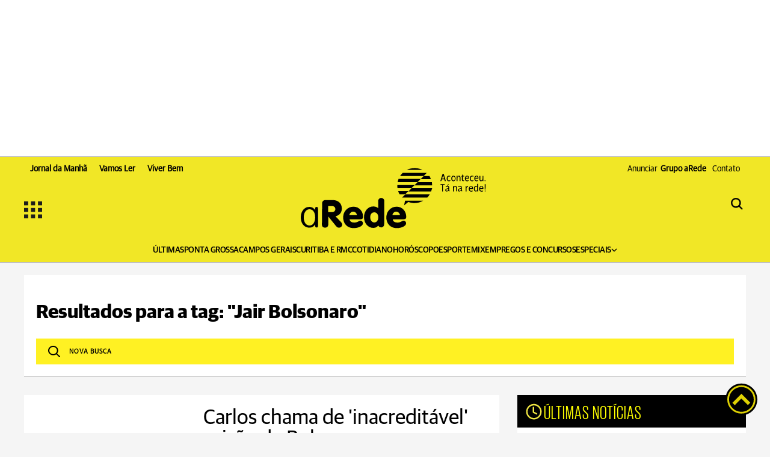

--- FILE ---
content_type: text/html; charset=utf-8
request_url: https://arede.info/tags/jair-bolsonaro?d=1
body_size: 16375
content:

<!-- isMobile: False -->



  
  
    <!-- Desktop -->
    <!DOCTYPE html>
<html lang="pt-BR">

<head>
  <meta charset="UTF-8">
  <meta http-equiv="X-UA-Compatible" content="IE=edge">
  <meta name="viewport" content="width=device-width, initial-scale=1.0">
  <script>
        function checkWidth(){var n=new URL(location),t;n.searchParams.get("auto-redirect")!="false"&&n.searchParams.get("auto-redirect")!="0"&&(n.protocol!="https:"&&(n.protocol="https:"),t=navigator.userAgent.match(/(?:phone|windows\s+phone|ipod|blackberry|(?:android|bb\d+|meego|silk|googlebot) .+? mobile|palm|windows\s+ce|opera\ mini|avantgo|mobilesafari|docomo|KAIOS)/i)!=null||navigator.userAgent.match(/(?:ipad|playbook|(?:android|bb\d+|meego|silk)(?! .+? mobile))/i)!=null,t?n.searchParams.delete("d",1):n.searchParams.set("d",1),n.href!=location.href&&(location.href=n.href))}checkWidth()
    </script>
  

<!-- Facebook Pixel Code -->
<script>
!function(f,b,e,v,n,t,s)
{if(f.fbq)return;n=f.fbq=function(){n.callMethod?
n.callMethod.apply(n,arguments):n.queue.push(arguments)};
if(!f._fbq)f._fbq=n;n.push=n;n.loaded=!0;n.version='2.0';
n.queue=[];t=b.createElement(e);t.defer=!0;
t.src=v;s=b.getElementsByTagName(e)[0];
s.parentNode.insertBefore(t,s)}(window,document,'script',
'https://connect.facebook.net/en_US/fbevents.js');
 fbq('init', '768632441420031'); 
fbq('track', 'PageView');
</script>
<noscript>
 <img height="1" width="1" 
src="https://www.facebook.com/tr?id=768632441420031&ev=PageView
&noscript=1"/>
</noscript>
<!-- End Facebook Pixel Code -->

<!-- General Meta Tags-->


<!-- basic metas -->
<meta http-equiv="X-UA-Compatible" content="IE=edge" />
<meta name="HandheldFriendly" content="true"/>
<meta name="MobileOptimized" content="width"/>
<meta name="viewport" content="width=device-width, initial-scale=1.0" />
<meta name="author" content="aRede" />
<meta name="copyright" content="aRede" />
<meta name="Publisher" content="https://arede.info" />
<meta name="Distribution" content="Global">
<meta name="generator" content="Mundiware Elite CS" />
<meta charset="UTF-8">
<!-- Favicons -->
<link type="image/x-icon" rel="shortcut icon" href="/themes/default/favicon.png" />
<link rel="apple-touch-icon" href="/themes/default/favicon.png" />
<link rel="icon" type="image/x-icon" href="/themes/default/favicon.png" />

<!-- Verifications -->
<meta property="Robots" content="index, follow" />
<meta name="revisit-after" content="1 Day" />
<meta name="msvalidate.01" content="">
<meta name="google-site-verification" content="">
<meta property="fb:admins" content="" />
<meta property="fb:app_id" content="434215446778689" />
<meta property="fb:pages" content="252225491593402" />
<!-- NEWS -->
<link rel="alternate" type="application/rss+xml" title="" href="https://arede.info/rss">
<!--Prefetch-->
<link rel="dns-prefetch" href="//www.google-analytics.com">
<link rel="dns-prefetch" href="//www.googletagservices.com">
<link rel="dns-prefetch" href="//googleadservices.com">
<link rel="dns-prefetch" href="//connect.facebook.net">
<link rel="dns-prefetch" href="//cdn.ampproject.org">
<link rel="dns-prefetch" href="//fonts.gstatic.com">
<link rel="preconnect" href="//fonts.gstatic.com">
<link rel="dns-prefetch" href="//www.googletagmanager.com">
<link rel="preconnect" href="//www.googletagmanager.com">
<link rel="preconnect" href="//cdn.ampproject.org">




<!-- Google tag (gtag.js) - Google Analytics Geral -->
<script defer src="https://www.googletagmanager.com/gtag/js?id=G-ERRS10WEKC"></script>
<script>
  window.dataLayer = window.dataLayer || [];
  function gtag(){dataLayer.push(arguments);}
  gtag('js', new Date());

  gtag('config', 'G-ERRS10WEKC');
</script>



<!-- OneSignal Script -->

<script src="https://cdn.onesignal.com/sdks/OneSignalSDK.js" defer></script>
<script>
   var OneSignal = window.OneSignal || [];
    var initConfig = {
        appId: "45c06dba-15fa-4429-84de-b0a214ac60c6",
    };
    OneSignal.push(function () {
        OneSignal.SERVICE_WORKER_PARAM = { scope: '/themes/default/assets/js/oneSignal/' };
        OneSignal.SERVICE_WORKER_PATH = 'themes/default/assets/js/oneSignal/OneSignalSDKWorker.js';
        OneSignal.SERVICE_WORKER_UPDATER_PATH = 'themes/default/assets/js/oneSignal/OneSignalSDKWorker.js';
        OneSignal.init(initConfig);
    });
</script>

<!-- Anúncio da empresa Clevert - bet365 

<script data-cfasync="false" type="text/javascript" id="clever-core">
      /* <![CDATA[ */
        (function (document, window) {
          var a, c = document.createElement("script"), f = window.frameElement;

          c.id = "CleverCoreLoader50994";
          c.src = "//scripts.cleverwebserver.com/e59c62a0e3bb247c17c1b7cccb82dc02.js";          
          c.async = !0;
          c.type = "text/javascript";
          c.setAttribute("data-target", window.name || (f && f.getAttribute("id")));
          c.setAttribute("data-callback", "put-your-callback-macro-here");

          try {
              a = parent.document.getElementsByTagName("script")[0] || document.getElementsByTagName("script")[0];
          } catch (e) {
              a = !1;
          }

          a || (a = document.getElementsByTagName("head")[0] || document.getElementsByTagName("body")[0]);
          a.parentNode.insertBefore(c, a);
          })(document, window);
          /* ]]> */
</script>     -->

  <script type="text/javascript">
      (function(c,l,a,r,i,t,y){
          c[a]=c[a]||function(){(c[a].q=c[a].q||[]).push(arguments)};
          t=l.createElement(r);t.async=1;t.src="https://www.clarity.ms/tag/"+i;
          y=l.getElementsByTagName(r)[0];y.parentNode.insertBefore(t,y);
      })(window, document, "clarity", "script", "qigzbm0pp8");
  </script>
  


<meta name="description" content="Fique por dentro de tudo que acontece nos campos gerais."/>
<!-- Twitter Meta Tags-->
<meta property="twitter:account_id" content="" />
<meta property="twitter:card" content="summary" />
<meta property="twitter:site" content="@aredeinfo" />
<meta property="twitter:creator" content="@aredeinfo" />
<meta property="twitter:title" content="aRede" />
<meta property="twitter:description" content="" />
<meta property="twitter:image" content="https://arede.info/themes/default/assets/img/logoRodape-2.png" />
<!-- Opengraph Tags-->
<meta property="og:title" content="aRede" />
<meta property="og:description" content="Fique por dentro de tudo que acontece nos campos gerais."/>
<meta property="og:url" content="https://arede.info/tags/jair-bolsonaro" />
<meta property="og:site_name" content="A Rede" />
<meta property="og:type" content="website">
<meta property="og:locale" content="pt_BR">
<meta property="og:image" content="https://arede.info/themes/default/assets/img/logoRodape-2.png" />

<link rel="shortlink" href="https://arede.info/tags/jair-bolsonaro" />
<link rel="canonical" href="https://arede.info/tags/jair-bolsonaro" />
<link rel="alternate" href="https://arede.info/tags/jair-bolsonaro" />

<!-- Shema.org -->
<script type="application/ld+json">
  {"@context":"https://schema.org","@type":"WebSite","name":"aRede","url":"https://arede.info/tags/jair-bolsonaro","potentialAction":{"@type":"SearchAction","target":"https://arede.info/tags/jair-bolsonaro?q={search_term_string}","query-input":"required name=search_term_string"},"publisher":{"@type":"Organization","name":"aRede","logo":"https://arede.info/themes/default/assets/img/logoRodape-2.png\"","url":"https://arede.info/tags/jair-bolsonaro"}}
</script>

<script data-cfasync="false" type="text/javascript">
    var w = window.top, d = w.document, s = d.createElement("script"), h = d.head ||
    d.getElementsByTagName("head")[0];
    s.src = "https://tags.denakop.com/10883/arede.info.js";
    s.type = "text/javascript";
    s.async = true;
    s.setAttribute("data-cfasync", "false");
    h.appendChild(s);
</script>

  <!-- Facebook Pixel Code -->
<script>
!function(f,b,e,v,n,t,s)
{if(f.fbq)return;n=f.fbq=function(){n.callMethod?
n.callMethod.apply(n,arguments):n.queue.push(arguments)};
if(!f._fbq)f._fbq=n;n.push=n;n.loaded=!0;n.version='2.0';
n.queue=[];t=b.createElement(e);t.defer=!0;
t.src=v;s=b.getElementsByTagName(e)[0];
s.parentNode.insertBefore(t,s)}(window,document,'script',
'https://connect.facebook.net/en_US/fbevents.js');
 fbq('init', '768632441420031'); 
fbq('track', 'PageView');
</script>
<noscript>
 <img height="1" width="1" 
src="https://www.facebook.com/tr?id=768632441420031&ev=PageView
&noscript=1"/>
</noscript>
<!-- End Facebook Pixel Code -->

<!-- General Meta Tags-->


<!-- basic metas -->
<meta http-equiv="X-UA-Compatible" content="IE=edge" />
<meta name="HandheldFriendly" content="true"/>
<meta name="MobileOptimized" content="width"/>
<meta name="viewport" content="width=device-width, initial-scale=1.0" />
<meta name="author" content="aRede" />
<meta name="copyright" content="aRede" />
<meta name="Publisher" content="https://arede.info" />
<meta name="Distribution" content="Global">
<meta name="generator" content="Mundiware Elite CS" />
<meta charset="UTF-8">
<!-- Favicons -->
<link type="image/x-icon" rel="shortcut icon" href="/themes/default/favicon.png" />
<link rel="apple-touch-icon" href="/themes/default/favicon.png" />
<link rel="icon" type="image/x-icon" href="/themes/default/favicon.png" />

<!-- Verifications -->
<meta property="Robots" content="index, follow" />
<meta name="revisit-after" content="1 Day" />
<meta name="msvalidate.01" content="">
<meta name="google-site-verification" content="">
<meta property="fb:admins" content="" />
<meta property="fb:app_id" content="434215446778689" />
<meta property="fb:pages" content="252225491593402" />
<!-- NEWS -->
<link rel="alternate" type="application/rss+xml" title="" href="https://arede.info/rss">
<!--Prefetch-->
<link rel="dns-prefetch" href="//www.google-analytics.com">
<link rel="dns-prefetch" href="//www.googletagservices.com">
<link rel="dns-prefetch" href="//googleadservices.com">
<link rel="dns-prefetch" href="//connect.facebook.net">
<link rel="dns-prefetch" href="//cdn.ampproject.org">
<link rel="dns-prefetch" href="//fonts.gstatic.com">
<link rel="preconnect" href="//fonts.gstatic.com">
<link rel="dns-prefetch" href="//www.googletagmanager.com">
<link rel="preconnect" href="//www.googletagmanager.com">
<link rel="preconnect" href="//cdn.ampproject.org">




<!-- Google tag (gtag.js) - Google Analytics Geral -->
<script defer src="https://www.googletagmanager.com/gtag/js?id=G-ERRS10WEKC"></script>
<script>
  window.dataLayer = window.dataLayer || [];
  function gtag(){dataLayer.push(arguments);}
  gtag('js', new Date());

  gtag('config', 'G-ERRS10WEKC');
</script>



<!-- OneSignal Script -->

<script src="https://cdn.onesignal.com/sdks/OneSignalSDK.js" defer></script>
<script>
   var OneSignal = window.OneSignal || [];
    var initConfig = {
        appId: "45c06dba-15fa-4429-84de-b0a214ac60c6",
    };
    OneSignal.push(function () {
        OneSignal.SERVICE_WORKER_PARAM = { scope: '/themes/default/assets/js/oneSignal/' };
        OneSignal.SERVICE_WORKER_PATH = 'themes/default/assets/js/oneSignal/OneSignalSDKWorker.js';
        OneSignal.SERVICE_WORKER_UPDATER_PATH = 'themes/default/assets/js/oneSignal/OneSignalSDKWorker.js';
        OneSignal.init(initConfig);
    });
</script>

<!-- Anúncio da empresa Clevert - bet365 

<script data-cfasync="false" type="text/javascript" id="clever-core">
      /* <![CDATA[ */
        (function (document, window) {
          var a, c = document.createElement("script"), f = window.frameElement;

          c.id = "CleverCoreLoader50994";
          c.src = "//scripts.cleverwebserver.com/e59c62a0e3bb247c17c1b7cccb82dc02.js";          
          c.async = !0;
          c.type = "text/javascript";
          c.setAttribute("data-target", window.name || (f && f.getAttribute("id")));
          c.setAttribute("data-callback", "put-your-callback-macro-here");

          try {
              a = parent.document.getElementsByTagName("script")[0] || document.getElementsByTagName("script")[0];
          } catch (e) {
              a = !1;
          }

          a || (a = document.getElementsByTagName("head")[0] || document.getElementsByTagName("body")[0]);
          a.parentNode.insertBefore(c, a);
          })(document, window);
          /* ]]> */
</script>     -->

  <script type='text/javascript'>
    var googletag = googletag || {};
    googletag.cmd = googletag.cmd || [];
    (function () {
        var gads = document.createElement('script');
        gads.async = true;
        gads.type = 'text/javascript';
        var useSSL = 'https:' == document.location.protocol;
        gads.src = (useSSL ? 'https:' : 'http:') + '//www.googletagservices.com/tag/js/gpt.js';
        var node = document.getElementsByTagName('script')[0];
        node.parentNode.insertBefore(gads, node);
    })();
</script> 

<script async src="https://securepubads.g.doubleclick.net/tag/js/gpt.js"></script>
    <script type='text/javascript'>
        googletag.cmd.push(function () {
            googletag.pubads().enableAsyncRendering();
            //Desktop Categoria
            googletag.defineSlot('/70803702/aRede_Category_1200x250_01_TOP', [[970, 250], [1200, 250], [950, 250]], 'div-gpt-ad-1664202749674-0').addService(googletag.pubads());
            googletag.defineSlot('/70803702/aRede_Category_1200x250_02', [[1200, 250], [950, 250], [970, 250]], 'div-gpt-ad-1664202696656-0').addService(googletag.pubads());
            googletag.defineSlot('/70803702/aRede_Category_1200x250_03', [[1200, 250], [950, 250], [970, 250]], 'div-gpt-ad-1664202801181-0').addService(googletag.pubads());
            googletag.defineSlot('/70803702/aRede_Category_300x250_01', [300, 250], 'div-gpt-ad-1664202856303-0').addService(googletag.pubads());
            googletag.defineSlot('/70803702/aRede_Category_300x250_02', [300, 250], 'div-gpt-ad-1664202898994-0').addService(googletag.pubads());
            googletag.defineSlot('/70803702/aRede_Category_300x250_03', [300, 250], 'div-gpt-ad-1664202947805-0').addService(googletag.pubads());
            googletag.defineSlot('/70803702/aRede_Category_300x600_01', [300, 600], 'div-gpt-ad-1666883696085-0').addService(googletag.pubads());
            googletag.defineSlot('/70803702/Envelopamento_left', [180, 1030], 'div-gpt-ad-1752600751397-0').addService(googletag.pubads());

            //Desktop home
            googletag.defineSlot('/70803702/aRede_Home_1200x250_01_TOP', [[970, 250], [1200, 250], [950, 250]], 'div-gpt-ad-1666710064400-0').addService(googletag.pubads());

            googletag.enableServices();
        });
    </script> 


<script>
    window.googletag = window.googletag || {cmd: []};
    googletag.cmd.push(function() {
        googletag.pubads().enableSingleRequest();
        googletag.enableServices();
    });
</script>
  <title>
    Jair Bolsonaro -  aRede
  </title>
  <link rel='stylesheet' href='/themes/default/assets/css/sbundle_0b4e040e5525b4d0f07e3d662189a77a.css?t=1762802208' type='text/css' media='all' />
  

<script>
	const u = new URL(location.href);
	u.search = '';
	u.hash = '';

	u.pathname = "/ajax";
    const AJAXPATH = u.href;
	u.pathname = "/";
    const BASEPATH = u.href;
	const isDesktop = parseInt(new URL(location).searchParams.get('d')) == 1;
</script>

</head>


<body data-tag-id="7869">
  <!-- Google Tag Manager (noscript) -->
<noscript><iframe src="https://www.googletagmanager.com/ns.html?id=GTM-MW8ZK85"
height="0" width="0" style="display:none;visibility:hidden"></iframe></noscript>
<!-- End Google Tag Manager (noscript) -->  
 <!-- Begin comScore Tag -->
 <script>
  var _comscore = _comscore || [];
  _comscore.push({ c1: "2", c2: "38408883" });
  (function() {
  var s = document.createElement("script"), el = document.getElementsByTagName("script")[0]; s.defer = true;
  s.src = "https://sb.scorecardresearch.com/cs/38408883/beacon.js";
  el.parentNode.insertBefore(s, el);
  })();
</script>
<noscript>
  <img src="https://sb.scorecardresearch.com/p?c1=2&amp;c2=38408883&amp;cv=3.6.0&amp;cj=1">
</noscript>
<!-- End comScore Tag -->

<header class="header-site">
    
  <!-- <section id="header-desktop" class="d-none d-xl-block">
        <div class="d-flex justify-content-between">
            <div class="d-flex p-0">
                <a href="https://t2m.io/Swu2OTJ" class="align-self-end" target="_blank" rel="noopener">
                    <img loading="lazy" src="/themes/default/assets/img/serradomar_top.jpg" class="img-fluid-top">
                </a>
            </div>                
        </div>
    </section>

    <div class="banners-ad d-none d-xl-block">
        <div class="banner-left img-fluid-left">
            -- <a href="https://t2m.io/Swu2OTJ" target="_blank" rel="noopener">
                 <img loading="lazy" src="/themes/default/assets/img/serradomar-left.jpg" class="img-fluid-left">
            </a> --
-- /70803702/Envelopamento_left --
                <div id='div-gpt-ad-1752600751397-0' style='min-width: 180px; min-height: 1030px;'>
                <script>
                    googletag.cmd.push(function() { googletag.display('div-gpt-ad-1752600751397-0'); });
                </script>
                </div>            
        </div>
        <div class="banner-right" style=" position: fixed; margin-left: 1654px;">
            <a href="https://t2m.io/Swu2OTJ" target="_blank" rel="noopener">
                <img loading="lazy" src="/themes/default/assets/img/serradomar-right.jpg" class="img-fluid-right">
            </a>
        </div>
    </div>

    	<div class="animated-bird d-none d-lg-block" style="position: fixed; bottom: -12rem; left: -7rem; width: 1000px; z-index: 502;">
            <a href="https://t2m.io/Swu2OTJ" target="_blank" rel="noopener">
                <video
                src="/themes/default/assets/img/SETU_GRALHA_AZUL_ISOLADA.webm" width="1000" autoplay muted playsinline>
                </video>
            </a>
        </div> -->
    
    
        <div class="Anuncio-top">
            <!-- /70803702/aRede_Home_1200x250_01_TOP -->
            <div id='div-gpt-ad-1666710064400-0' style='min-width: 950px; min-height: 250px; text-align: center; padding-bottom: 20px;'>
            <script>
                googletag.cmd.push(function() { googletag.display('div-gpt-ad-1666710064400-0'); });
            </script>
            </div>
        </div>    

    
    
    <div class="header-top-wrapper">
        <div class="header-top-links">
            <div class="header-top-links-content">
                <a href="https://arede.info/jornaldamanha/" target="_blank"><b style="font-weight: bold;">Jornal da Manhã</b></a>
                <a href="/vamos ler" target="_blank"><b style="font-weight: bold;">Vamos Ler</b></a>
                <a href="/viver bem" target="_blank"><b style="font-weight: bold;">Viver Bem</b></a>
            </div>
            <div class="header-top-links-content">
                <a href="https://arede.info/contato-publicidade" target="_blank">Anunciar <span style="margin-left: 5px;font-weight: bold;">Grupo aRede</span></a>
                <a href="https://arede.info/contato" style="padding-left: 0;" target="_blank">Contato</a>

                <div class="header-mobile-top-search-mobile">
                    <a href="#busca-mobile">
                        <img loading="lazy" src="/themes/default/assets/img/svg/searchicon.svg" alt="searchicon"  style="width: 30px;">
                    </a>
                    
                    <div class="lightbox animate fadeInRight" id="busca-mobile">
                        <div class="mw-searchbox ">
                            <li class="mw-li-header mw-li-header-search-box animate fadeInRight">
                                <img loading="lazy" src="/themes/default/assets/img/svg/searchicon.svg" alt="searchicon" style="width: 30px;">
                                <input type="text" placeholder="BUSCAR" id="search-box" class="mw-input-search-box mw-top-tex" />
                                <img loading="lazy" src="/themes/default/assets/img/icons/loading-3.gif" style="height: 23px; display: none; position: absolute; right: 10px" class="loading" alt="carregando">
                                <!-- Fazer gatilho pra campo input expandir em um layer p/ não quebrar nada -->
                            </li>
                            <a href="#">X</a>
                        </div>
                    </div>
                </div>
            </div>
        </div>
        <div class="header-main">
            <input type="checkbox" id="check">
<label id="icone" for="check" style="display: flex; gap: 10px;align-items: center;">
    <img class="menuasideicon" style="width: 30px; height:30px;" src="/themes/default/assets/img/svg/menuicon.svg" alt="menuicon">
</label>

<div class="screen-menu">
  <div class="barra-lateral-menu">
    
   <section class="aside-section-menu">
       <div class="aside-section-menu-header">
        <label for="check" class="icon-close-menu">
         <img loading="lazy" src="/themes/default/assets/img/svg/closebutton.svg" style="width: 13px; height: 12px;"  alt="close">
        </label>
        <img loading="lazy" src="/themes/default/assets/img/svg/logoaside.svg" style="width: 190px; height: 89px;" alt="Logo">
        <div class="mw-share-buttons-aside">
            <a href="https://www.facebook.com/aredeinfo/" title="Facebook ARede" target="_blank" rel="noopener noreferrer">
            <img loading="lazy" src="/themes/default/assets/img/logo_f.svg" alt="facebook">
            </a>
            <a href="https://www.instagram.com/arede.info/" target="_blank" title="Instagram ARede" rel="noopener noreferrer">
            <img loading="lazy" src="/themes/default/assets/img/logo_i.svg" alt="instagram">
            </a>
            <a href="https://www.youtube.com/c/aRedeinfo_Aconteceu_ta_na_rede" target="_blank" title="Visite nosso canal no Youtube" rel="noopener noreferrer">
            <img loading="lazy" src="/themes/default/assets/img/logo_y.svg" alt="youtube">
            </a>
            <a href="https://twitter.com/aredeinfo" target="_blank" title="Twitter ARede" rel="noopener noreferrer">
            <img loading="lazy" src="/themes/default/assets/img/logo_t.svg" alt="twitter">
            </a>
      
            <a href="https://api.whatsapp.com/send?phone=5542991184382" target="_blank" title="Compartilhar no Whatsapp" class="mw-social-btn"  rel="nofollow, noopener, noindex" aria-label="Compartilhar no Whatsapp">
              <img loading="lazy" src="/themes/default/assets/img/logo_w.svg" alt="whatsapp">
            </a>
      
            <a href="mailto:?subject=ARede:&body=" title="Compartilhar no E-mail">
            <img loading="lazy" src="/themes/default/assets/img/logo_e.svg" alt="email">
            </a>
        </div>

        <div class="mw-whatsapp-share">
            <a href="https://api.whatsapp.com/send?phone=5542991184382" class="mw-whatsapp-share-box">
                <img loading="lazy" src="/themes/default/assets/img/logo_w.svg" alt="whatsapp">
                <h3>Jornalismo</h3>
            </a>
            <a href="https://api.whatsapp.com/send?phone=554291240530" class="mw-whatsapp-share-box">
                <img loading="lazy" src="/themes/default/assets/img/logo_w.svg" alt="whatsapp">
                <h3>Comercial</h3>
            </a>
        </div>
       </div>

       <section class="aside-section-main">
          <ul>
            
            
              <li class="menuaside-li">
                <h3>EDITORIAS</h3>
                <ul class="menuaside-ul">
                  
                    
                    
                      <li>
                        <a href="/Ultimas">  
                          &#218;ltimas Not&#237;cias
                        </a>
                      </li>
                    
                  
                    
                    
                      <li>
                        <a href="/ponta-grossa">  
                          Ponta Grossa
                        </a>
                      </li>
                    
                  
                    
                    
                      <li>
                        <a href="/especial-grupo-arede">  
                          Especial Grupo aRede
                        </a>
                      </li>
                    
                  
                    
                    
                      <li>
                        <a href="/campos-gerais">  
                          Campos Gerais
                        </a>
                      </li>
                    
                  
                    
                    
                      <li>
                        <a href="/curitibaermc">  
                          Curitiba e RMC
                        </a>
                      </li>
                    
                  
                    
                    
                      <li>
                        <a href="/editorias/cotidiano">  
                          Cotidiano
                        </a>
                      </li>
                    
                  
                    
                    
                      <li>
                        <a href="/bom-dia-astral">  
                          Hor&#243;scopo
                        </a>
                      </li>
                    
                  
                    
                    
                      <li>
                        <a href="/esporte">  
                          Esportes
                        </a>
                      </li>
                    
                  
                    
                    
                      <li>
                        <a href="/mix">  
                          Mix
                        </a>
                      </li>
                    
                  
                    
                    
                      <li>
                        <a href="/empregos">  
                          Empregos e Concursos
                        </a>
                      </li>
                    
                  
                    
                    
                      <li>
                        <a href="/viverbem">  
                          Viver Bem
                        </a>
                      </li>
                    
                  
                    
                    
                      <li>
                        <a href="/seu-direito">  
                          Seu Direito
                        </a>
                      </li>
                    
                  
                    
                      <li class="aside-list">
                        <div class="aside-submenu">
                          <a href="#empty">  
                            Especiais 
                          </a> 

                          <img loading="lazy" src="/themes/default/assets/img/icons/up-chevron.svg" style="transform: rotate(180deg) scale(1.5); filter: brightness(0);" alt="carregando">
                        </div>

                        <div class="aside-subsubmenu" style="display: none;">
                          
                            <a href="https://arede.info/a-forca-do-agro">  
                              - A For&#231;a do Agro
                            </a>
                          
                            <a href="/anuario-regional">  
                              - Anu&#225;rio Regional
                            </a>
                          
                            <a href="#empty">  
                              - Conselho da Comunidade
                            </a>
                          
                            <a href="/comesbebes">  
                              - Comes &amp; Bebes
                            </a>
                          
                            <a href="/especial-grupo-arede">  
                              - Especial Grupo aRede
                            </a>
                          
                            <a href="https://arede.info/painel-digital">  
                              - Painel Digital
                            </a>
                          
                            <a href="/pg-competitiva">  
                              - PG Competitiva
                            </a>
                          
                            <a href="/o-melhor-da-educacao">  
                              - O melhor da educa&#231;&#227;o
                            </a>
                          
                            <a href="/turismo-regional">  
                              - Turismo Regional
                            </a>
                          
                            <a href="https://arede.info/Webseries">  
                              - Webseries
                            </a>
                           
                        </div>
                      </li>
                    
                    
                  
                    
                    
                      <li>
                        <a href="/Vamos-Ler">  
                          Vamos Ler
                        </a>
                      </li>
                    
                  
                </ul>
              </li>
            
              <li class="menuaside-li">
                <h3>SE&#199;&#213;ES</h3>
                <ul class="menuaside-ul">
                  
                    
                    
                      <li>
                        <a href="/aredePlay">  
                          aRedePlay
                        </a>
                      </li>
                    
                  
                    
                    
                      <li>
                        <a href="/aredenews">  
                          aRedeNews
                        </a>
                      </li>
                    
                  
                    
                    
                      <li>
                        <a href="/webstories">  
                          Web Stories
                        </a>
                      </li>
                    
                  
                    
                    
                      <li>
                        <a href="/bom-dia-astral">  
                          Bom dia Astral
                        </a>
                      </li>
                    
                  
                    
                    
                      <li>
                        <a href="/previsao-do-tempo">  
                          Tempo
                        </a>
                      </li>
                    
                  
                    
                    
                      <li>
                        <a href="">  
                          Empregos
                        </a>
                      </li>
                    
                  
                    
                    
                      <li>
                        <a href="/publieditorial">  
                          Conte&#250;do de marca
                        </a>
                      </li>
                    
                  
                    
                    
                      <li>
                        <a href="/obituario">  
                          Obitu&#225;rio
                        </a>
                      </li>
                    
                  
                </ul>
              </li>
            
              <li class="menuaside-li">
                <h3>PROJETOS</h3>
                <ul class="menuaside-ul">
                  
                    
                    
                      <li>
                        <a href="/vamos-ler">  
                          Vamos Ler - Gera&#231;&#227;o Digital
                        </a>
                      </li>
                    
                  
                    
                    
                      <li>
                        <a href="/anuario-caminhos">  
                          Anu&#225;rio Caminhos dos Campos Gerais
                        </a>
                      </li>
                    
                  
                    
                    
                      <li>
                        <a href="/revista">  
                          Revista Ponta Grossa Competitiva
                        </a>
                      </li>
                    
                  
                    
                    
                      <li>
                        <a href="/o-melhor-da-educacao">  
                          Painel Digital &#39;O Melhor da Educa&#231;&#227;o&#39;
                        </a>
                      </li>
                    
                  
                    
                    
                      <li>
                        <a href="/anuario-direito">  
                          Anu&#225;rio do Direito
                        </a>
                      </li>
                    
                  
                    
                    
                      <li>
                        <a href="/cross-duathlon">  
                          Cross Duathlon Ponta Grossa
                        </a>
                      </li>
                    
                  
                </ul>
              </li>
            
              <li class="menuaside-li">
                <h3>PLATAFORMAS</h3>
                <ul class="menuaside-ul">
                  
                    
                    
                      <li>
                        <a href="https://arede.info/jornaldamanha">  
                          Jornal da Manh&#227;
                        </a>
                      </li>
                    
                  
                    
                    
                      <li>
                        <a href="/viver-bem">  
                          Viver Bem
                        </a>
                      </li>
                    
                  
                </ul>
              </li>
            
              <li class="menuaside-li">
                <h3>INSTITUCIONAL</h3>
                <ul class="menuaside-ul">
                  
                    
                    
                      <li>
                        <a href="/contato-publicidade">  
                          Anunciar Grupo aRede
                        </a>
                      </li>
                    
                  
                    
                    
                      <li>
                        <a href="/contato">  
                          Fale Conosco
                        </a>
                      </li>
                    
                  
                    
                    
                      <li>
                        <a href="/politica-de-privacidade">  
                          Pol&#237;tica de Privacidade
                        </a>
                      </li>
                    
                  
                </ul>
              </li>
            
          </ul>
       </section>
   </section>

  </div>

  <label for="check" class="bg-menu-lateral">
    <div class="bg-menu-lateral"></div>
  </label>
</div>

            <a href="/">
                <img loading="lazy" class="logo-header" src="/themes/default/assets/img/logoheader.svg" alt="logo">
                <img loading="lazy" class="logo-mobile" src="/themes/default/assets/img/logoheadermobile.svg" alt="logo">
            </a>
            
            
                <div class="header-mobile-top-search">
                    <div class="lightbox animate fadeInRight" id="busca">
                        
                    </div>
                    <div class="mw-searchbox animate fadeInRight" id="search-close">
                        <li class="mw-li-header mw-li-header-search-box animate fadeInRight">
                            <img loading="lazy" src="/themes/default/assets/img/icons/search-icon.svg" alt=""
                            class="mw-icon-generic mw-icon-header-search mw-search-button" />
                            <input type="text" placeholder="BUSCAR" id="search-box" class="mw-input-search-box mw-top-tex" />
                            <img loading="lazy" src="/themes/default/assets/img/icons/loading-3.gif" style="height: 23px; display: none; position: absolute; right: 10px" class="loading" alt="carregando">
                            <!-- Fazer gatilho pra campo input expandir em um layer p/ não quebrar nada -->
                        </li>
                        <a href="#" id="search-btn-close">X</a>
                    </div>
                    <a href="#busca" id="search-btn-open">
                        <img loading="lazy" src="/themes/default/assets/img/svg/searchicon.svg" alt="searchicon">
                    </a>
                </div>
            
        </div>
    </div>
    <div class="header-nav">
        <nav>
            <ul>
                
                <script>console.log("menuTopHeader MW_Portal_Util.Model.Menu.MenuInfo");</script>
                
                    
                    
                        <li class="mw-category-li category-li-pagina-inicial">
                            <a href="/Ultimas" class="mw-link-decoration">
                                &#218;LTIMAS
                            </a>
                          </li>
                    
                
                    
                    
                        <li class="mw-category-li category-li-pagina-inicial">
                            <a href="/ponta-grossa" class="mw-link-decoration">
                                PONTA GROSSA
                            </a>
                          </li>
                    
                
                    
                    
                        <li class="mw-category-li category-li-pagina-inicial">
                            <a href="/campos-gerais" class="mw-link-decoration">
                                CAMPOS GERAIS
                            </a>
                          </li>
                    
                
                    
                    
                        <li class="mw-category-li category-li-pagina-inicial">
                            <a href="/curitibaermc" class="mw-link-decoration">
                                CURITIBA E RMC
                            </a>
                          </li>
                    
                
                    
                    
                        <li class="mw-category-li category-li-pagina-inicial">
                            <a href="/editorias/cotidiano" class="mw-link-decoration">
                                COTIDIANO
                            </a>
                          </li>
                    
                
                    
                    
                        <li class="mw-category-li category-li-pagina-inicial">
                            <a href="/bom-dia-astral" class="mw-link-decoration">
                                HOR&#211;SCOPO
                            </a>
                          </li>
                    
                
                    
                    
                        <li class="mw-category-li category-li-pagina-inicial">
                            <a href="/esporte" class="mw-link-decoration">
                                ESPORTE
                            </a>
                          </li>
                    
                
                    
                    
                        <li class="mw-category-li category-li-pagina-inicial">
                            <a href="/mix" class="mw-link-decoration">
                                MIX
                            </a>
                          </li>
                    
                
                    
                    
                        <li class="mw-category-li category-li-pagina-inicial">
                            <a href="/empregos" class="mw-link-decoration">
                                EMPREGOS E CONCURSOS
                            </a>
                          </li>
                    
                
                    
                        <li class="mw-category-li mw-link-especial category-li-pagina-inicial">
                            <a href="#empty" class="mw-link-decoration" style="display: flex; gap: 5px; align-items: center;">
                                ESPECIAIS
                                <img loading="lazy" src="/themes/default/assets/img/icons/up-chevron.svg" style="transform: rotate(180deg) scale(1.5); filter: brightness(0);" alt="carregando">
                            </a>
                            <div class="mw-nav-submenu"> 
                                <a href="/a-forca-do-agro">A Força do Agro</a> 
                                <a href="/anuario-regional">Anuário Regional</a> 
                                <a href="/conselho-da-comunidade">Conselho da Comunidade</a>
                                <a href="/comesbebes">Comes & Bebes</a>
                                <a href="/especial-grupo-arede">Especial Grupo aRede</a>
                                <a href="/eleicoes">Eleições</a>                                 
                                <a href="/painel-digital">Painel Digital</a>
                                <a href="/PG Competitiva">PG Competitiva</a>
                                <a href="/o-melhor-da-educacao">O melhor da Educação</a>                                
                                <a href="/turismo-regional">Turismo Regional</a>
                                <a href="/webseries">Webséries</a> 

                            </div> 
                        </li>
                    
                    
                
            </ul>
        </nav>
    </div>
</header>

<script>
    let search = document.querySelector('#search-close');
    let btn = document.querySelector('#search-btn-close');
    let btnOpen = document.querySelector('#search-btn-open');

    btn.addEventListener("click", function(e){
            search.style.display = 'none';
            btnOpen.style.display = 'flex'
    })

    btnOpen.addEventListener("click", function(e){
            search.style.display = 'flex';
            btnOpen.style.display = 'none'
    })

</script>

<script>
window.addEventListener("load", () => {
  const bird = document.querySelector(".animated-bird");
  bird.classList.remove("d-none");

  setTimeout(() => {
    bird.remove();
  }, 5000);
});
</script>

  
  
  
  

  

  <main id="mw-page-container">
    <div class="search-header">
      <h1 class="mw-search-h1">Resultados para a tag: "Jair Bolsonaro"</h1>
      <span class="search-box-menu-lateral">
        <img loading="lazy" src="/themes/default/assets/img/icons/search-icon.svg" alt="search"
          class="mw-icon-generic mw-icon-header-search mw-search-button" style="cursor: pointer;" />
        <input type="text" id="search-box" placeholder="NOVA BUSCA" class="mw-input-search-box search-menu-lateral" />
      </span>
    </div>

    <section class="search-container">
      <div class="search-results">
        
        <article class="chamadaMancheteLongaFoto">
              <a href="/cotidiano/621970/carlos-chama-de-inacreditavel-prisao-de-bolsonaro-com-detentos-perigosos" class="mw-link-decoration">
                  <figure>
                      
                      
                      <img loading="lazy" class="chamadaMancheteLongaFoto-img" src=""
                          alt=""
                          style="object-fit: cover;">
                  </figure>
              </a>
              <div class="mw-text-wrapper">
                  <a href="/cotidiano/621970/carlos-chama-de-inacreditavel-prisao-de-bolsonaro-com-detentos-perigosos" class="mw-link-decoration">
                      <h2>
                          Carlos chama de &#39;inacredit&#225;vel&#39; pris&#227;o de Bolsonaro com detentos perigosos
                      </h2>
                  </a>
                  <a class="spancategorylink"
                      href="/editorias/cotidiano?d=1">
                      <span class="spancategoryinfo"
                          style="color: #025A97 !important;">COTIDIANO</span>
                  </a>
              </div>
      </article>
    
        <article class="chamadaMancheteLongaFoto">
              <a href="/cotidiano/621902/malafaia-da-parabens-a-nikolas-por-caminhada-pela-liberdade" class="mw-link-decoration">
                  <figure>
                      
                      
                      <img loading="lazy" class="chamadaMancheteLongaFoto-img" src="https://cdn.arede.info/img/normal/620000/248x174/a9c2042a-whatsapp-image-2025-12-26-at-132357_00621902_0_202601202117-t.webp?fallback=https%3A%2F%2Fcdn.arede.info%2Fimg%2Fnormal%2F620000%2Fa9c2042a-whatsapp-image-2025-12-26-at-132357_00621902_0_202601202117.webp%3Fxid%3D2273257&amp;xid=2273257"
                          alt=""
                          style="object-fit: cover;">
                  </figure>
              </a>
              <div class="mw-text-wrapper">
                  <a href="/cotidiano/621902/malafaia-da-parabens-a-nikolas-por-caminhada-pela-liberdade" class="mw-link-decoration">
                      <h2>
                          Malafaia d&#225; parab&#233;ns a Nikolas por &#39;caminhada pela liberdade&#39;
                      </h2>
                  </a>
                  <a class="spancategorylink"
                      href="/editorias/cotidiano?d=1">
                      <span class="spancategoryinfo"
                          style="color: #025A97 !important;">COTIDIANO</span>
                  </a>
              </div>
      </article>
    
        <article class="chamadaMancheteLongaFoto">
              <a href="/cotidiano/621206/em-cerimonia-moraes-diz-ter-feito-o-que-tinha-que-fazer-apos-enviar-bolsonaro-a-papudinha" class="mw-link-decoration">
                  <figure>
                      
                      
                      <img loading="lazy" class="chamadaMancheteLongaFoto-img" src="https://cdn.arede.info/img/normal/620000/248x174/Fotos-espelhamento-10_00621206_0_202601161448-t.webp?fallback=https%3A%2F%2Fcdn.arede.info%2Fimg%2Fnormal%2F620000%2FFotos-espelhamento-10_00621206_0_202601161448.jpg%3Fxid%3D2269700&amp;xid=2269700"
                          alt=""
                          style="object-fit: cover;">
                  </figure>
              </a>
              <div class="mw-text-wrapper">
                  <a href="/cotidiano/621206/em-cerimonia-moraes-diz-ter-feito-o-que-tinha-que-fazer-apos-enviar-bolsonaro-a-papudinha" class="mw-link-decoration">
                      <h2>
                          Em cerim&#244;nia, Moraes diz ter &#39;feito o que tinha que fazer&#39; ap&#243;s enviar Bolsonaro &#224; Papudinha
                      </h2>
                  </a>
                  <a class="spancategorylink"
                      href="/editorias/cotidiano?d=1">
                      <span class="spancategoryinfo"
                          style="color: #025A97 !important;">COTIDIANO</span>
                  </a>
              </div>
      </article>
    
        <article class="chamadaMancheteLongaFoto">
              <a href="/cotidiano/621039/ex-presidente-bolsonaro-ja-foi-transferido-para-a-papudinha" class="mw-link-decoration">
                  <figure>
                      
                      
                      <img loading="lazy" class="chamadaMancheteLongaFoto-img" src="https://cdn.arede.info/img/normal/620000/248x174/Jair-BolsonaroPapudinha_00621039_0_202601151903-t.webp?fallback=https%3A%2F%2Fcdn.arede.info%2Fimg%2Fnormal%2F620000%2FJair-BolsonaroPapudinha_00621039_0_202601151903.png%3Fxid%3D2269070&amp;xid=2269070"
                          alt=""
                          style="object-fit: cover;">
                  </figure>
              </a>
              <div class="mw-text-wrapper">
                  <a href="/cotidiano/621039/ex-presidente-bolsonaro-ja-foi-transferido-para-a-papudinha" class="mw-link-decoration">
                      <h2>
                          Ex-presidente Bolsonaro j&#225; foi transferido para a &#39;Papudinha&#39;
                      </h2>
                  </a>
                  <a class="spancategorylink"
                      href="/editorias/cotidiano?d=1">
                      <span class="spancategoryinfo"
                          style="color: #025A97 !important;">COTIDIANO</span>
                  </a>
              </div>
      </article>
    
        <article class="chamadaMancheteLongaFoto">
              <a href="/cotidiano/621032/moraes-determina-que-bolsonaro-seja-transferido-para-a-papudinha" class="mw-link-decoration">
                  <figure>
                      
                      
                      <img loading="lazy" class="chamadaMancheteLongaFoto-img" src="https://cdn.arede.info/img/normal/620000/248x174/jair-bolsonaro_00621032_0_202601151748-t.webp?fallback=https%3A%2F%2Fcdn.arede.info%2Fimg%2Fnormal%2F620000%2Fjair-bolsonaro_00621032_0_202601151748.jpg%3Fxid%3D2268956&amp;xid=2268956"
                          alt=""
                          style="object-fit: cover;">
                  </figure>
              </a>
              <div class="mw-text-wrapper">
                  <a href="/cotidiano/621032/moraes-determina-que-bolsonaro-seja-transferido-para-a-papudinha" class="mw-link-decoration">
                      <h2>
                          Moraes determina que Bolsonaro seja transferido para a &#39;Papudinha&#39;
                      </h2>
                  </a>
                  <a class="spancategorylink"
                      href="/editorias/cotidiano?d=1">
                      <span class="spancategoryinfo"
                          style="color: #025A97 !important;">COTIDIANO</span>
                  </a>
              </div>
      </article>
    
        <article class="chamadaMancheteLongaFoto">
              <a href="/cotidiano/620988/flavio-bolsonaro-diz-que-ex-presidente-teve-crise-de-soluco-na-pf" class="mw-link-decoration">
                  <figure>
                      
                      
                      <img loading="lazy" class="chamadaMancheteLongaFoto-img" src="https://cdn.arede.info/img/normal/620000/248x174/Flavio-Bolsonaro-em-entrevista-2_00620988_0_202601151224-t.webp?fallback=https%3A%2F%2Fcdn.arede.info%2Fimg%2Fnormal%2F620000%2FFlavio-Bolsonaro-em-entrevista-2_00620988_0_202601151224.jpg%3Fxid%3D2268603&amp;xid=2268603"
                          alt=""
                          style="object-fit: cover;">
                  </figure>
              </a>
              <div class="mw-text-wrapper">
                  <a href="/cotidiano/620988/flavio-bolsonaro-diz-que-ex-presidente-teve-crise-de-soluco-na-pf" class="mw-link-decoration">
                      <h2>
                          Fl&#225;vio Bolsonaro diz que ex-presidente teve crise de solu&#231;o na PF
                      </h2>
                  </a>
                  <a class="spancategorylink"
                      href="/editorias/cotidiano?d=1">
                      <span class="spancategoryinfo"
                          style="color: #025A97 !important;">COTIDIANO</span>
                  </a>
              </div>
      </article>
    
        <article class="chamadaMancheteLongaFoto">
              <a href="/cotidiano/620155/bolsonaro-pede-a-moraes-autorizacao-para-ter-smart-tv-em-prisao-na-pf" class="mw-link-decoration">
                  <figure>
                      
                      
                      <img loading="lazy" class="chamadaMancheteLongaFoto-img" src="https://cdn.arede.info/img/normal/610000/248x174/97f9bbf4-jair-bolsonaro_00619481_0_202601061725-t.webp?fallback=https%3A%2F%2Fcdn.arede.info%2Fimg%2Fnormal%2F610000%2F97f9bbf4-jair-bolsonaro_00619481_0_202601061725.webp%3Fxid%3D2264051&amp;xid=2264051"
                          alt=""
                          style="object-fit: cover;">
                  </figure>
              </a>
              <div class="mw-text-wrapper">
                  <a href="/cotidiano/620155/bolsonaro-pede-a-moraes-autorizacao-para-ter-smart-tv-em-prisao-na-pf" class="mw-link-decoration">
                      <h2>
                          Bolsonaro pede a Moraes autoriza&#231;&#227;o para ter Smart TV em pris&#227;o na PF
                      </h2>
                  </a>
                  <a class="spancategorylink"
                      href="/editorias/cotidiano?d=1">
                      <span class="spancategoryinfo"
                          style="color: #025A97 !important;">COTIDIANO</span>
                  </a>
              </div>
      </article>
    
        <article class="chamadaMancheteLongaFoto">
              <a href="/cotidiano/619451/nao-esta-bem-diz-michelle-apos-bolsonaro-cair-e-bater-a-cabeca-em-cela" class="mw-link-decoration">
                  <figure>
                      
                      
                      <img loading="lazy" class="chamadaMancheteLongaFoto-img" src="https://cdn.arede.info/img/normal/610000/248x174/Bolsonaro-3_00619451_0_202601061141-t.webp?fallback=https%3A%2F%2Fcdn.arede.info%2Fimg%2Fnormal%2F610000%2FBolsonaro-3_00619451_0_202601061141.jpg%3Fxid%3D2261502&amp;xid=2261502"
                          alt=""
                          style="object-fit: cover;">
                  </figure>
              </a>
              <div class="mw-text-wrapper">
                  <a href="/cotidiano/619451/nao-esta-bem-diz-michelle-apos-bolsonaro-cair-e-bater-a-cabeca-em-cela" class="mw-link-decoration">
                      <h2>
                          &#39;N&#227;o est&#225; bem&#39;, diz Michelle ap&#243;s Bolsonaro cair e bater a cabe&#231;a em cela
                      </h2>
                  </a>
                  <a class="spancategorylink"
                      href="/editorias/cotidiano?d=1">
                      <span class="spancategoryinfo"
                          style="color: #025A97 !important;">COTIDIANO</span>
                  </a>
              </div>
      </article>
    
        <article class="chamadaMancheteLongaFoto">
              <a href="/cotidiano/618954/em-resposta-a-moraes-defesa-nega-que-filipe-martins-tenha-usado-linkedin" class="mw-link-decoration">
                  <figure>
                      
                      
                      <img loading="lazy" class="chamadaMancheteLongaFoto-img" src="https://cdn.arede.info/img/normal/610000/248x174/filipe-martins_00618954_0_202512312135-t.webp?fallback=https%3A%2F%2Fcdn.arede.info%2Fimg%2Fnormal%2F610000%2Ffilipe-martins_00618954_0_202512312135.webp%3Fxid%3D2258978&amp;xid=2258978"
                          alt=""
                          style="object-fit: cover;">
                  </figure>
              </a>
              <div class="mw-text-wrapper">
                  <a href="/cotidiano/618954/em-resposta-a-moraes-defesa-nega-que-filipe-martins-tenha-usado-linkedin" class="mw-link-decoration">
                      <h2>
                          Em resposta a Moraes, defesa nega que Filipe Martins tenha usado LinkedIn
                      </h2>
                  </a>
                  <a class="spancategorylink"
                      href="/editorias/cotidiano?d=1">
                      <span class="spancategoryinfo"
                          style="color: #025A97 !important;">COTIDIANO</span>
                  </a>
              </div>
      </article>
    
        <article class="chamadaMancheteLongaFoto">
              <a href="/cotidiano/618952/apos-cirurgias-defesa-de-bolsonaro-pede-ao-stf-prisao-domiciliar" class="mw-link-decoration">
                  <figure>
                      
                      
                      <img loading="lazy" class="chamadaMancheteLongaFoto-img" src="https://cdn.arede.info/img/normal/610000/248x174/93e6095a-jair-bolsonaro_00618328_0_202512260739-t.webp?fallback=https%3A%2F%2Fcdn.arede.info%2Fimg%2Fnormal%2F610000%2F93e6095a-jair-bolsonaro_00618328_0_202512260739.jpg%3Fxid%3D2258967&amp;xid=2258967"
                          alt=""
                          style="object-fit: cover;">
                  </figure>
              </a>
              <div class="mw-text-wrapper">
                  <a href="/cotidiano/618952/apos-cirurgias-defesa-de-bolsonaro-pede-ao-stf-prisao-domiciliar" class="mw-link-decoration">
                      <h2>
                          Ap&#243;s cirurgias, defesa de Bolsonaro pede ao STF pris&#227;o domiciliar
                      </h2>
                  </a>
                  <a class="spancategorylink"
                      href="/editorias/cotidiano?d=1">
                      <span class="spancategoryinfo"
                          style="color: #025A97 !important;">COTIDIANO</span>
                  </a>
              </div>
      </article>
    
        <article class="chamadaMancheteLongaFoto">
              <a href="/cotidiano/618944/bolsonaro-tem-previsao-de-alta-para-esta-quinta-1-dizem-medicos" class="mw-link-decoration">
                  <figure>
                      
                      
                      <img loading="lazy" class="chamadaMancheteLongaFoto-img" src="https://cdn.arede.info/img/normal/610000/248x174/jair-bolsonaro_00618944_0_202512311620-t.webp?fallback=https%3A%2F%2Fcdn.arede.info%2Fimg%2Fnormal%2F610000%2Fjair-bolsonaro_00618944_0_202512311620.jpg%3Fxid%3D2258924&amp;xid=2258924"
                          alt=""
                          style="object-fit: cover;">
                  </figure>
              </a>
              <div class="mw-text-wrapper">
                  <a href="/cotidiano/618944/bolsonaro-tem-previsao-de-alta-para-esta-quinta-1-dizem-medicos" class="mw-link-decoration">
                      <h2>
                          Bolsonaro tem previs&#227;o de alta para esta quinta (1&#186;), dizem m&#233;dicos
                      </h2>
                  </a>
                  <a class="spancategorylink"
                      href="/editorias/cotidiano?d=1">
                      <span class="spancategoryinfo"
                          style="color: #025A97 !important;">COTIDIANO</span>
                  </a>
              </div>
      </article>
    
        <article class="chamadaMancheteLongaFoto">
              <a href="/cotidiano/618904/moraes-pede-que-filipe-martins-explique-uso-de-rede-social" class="mw-link-decoration">
                  <figure>
                      
                      
                      <img loading="lazy" class="chamadaMancheteLongaFoto-img" src="https://cdn.arede.info/img/normal/610000/248x174/captura-de-tela-2025-03-31-1324214_00618904_0_202512302226-t.webp?fallback=https%3A%2F%2Fcdn.arede.info%2Fimg%2Fnormal%2F610000%2Fcaptura-de-tela-2025-03-31-1324214_00618904_0_202512302226.jpg%3Fxid%3D2258716&amp;xid=2258716"
                          alt=""
                          style="object-fit: cover;">
                  </figure>
              </a>
              <div class="mw-text-wrapper">
                  <a href="/cotidiano/618904/moraes-pede-que-filipe-martins-explique-uso-de-rede-social" class="mw-link-decoration">
                      <h2>
                          Moraes pede que Filipe Martins explique uso de rede social
                      </h2>
                  </a>
                  <a class="spancategorylink"
                      href="/editorias/cotidiano?d=1">
                      <span class="spancategoryinfo"
                          style="color: #025A97 !important;">COTIDIANO</span>
                  </a>
              </div>
      </article>
    
        <article class="chamadaMancheteLongaFoto">
              <a href="/cotidiano/618893/hospital-atualiza-quadro-de-saude-de-bolsonaro-apos-novo-procedimento" class="mw-link-decoration">
                  <figure>
                      
                      
                      <img loading="lazy" class="chamadaMancheteLongaFoto-img" src="https://cdn.arede.info/img/normal/610000/248x174/f66a034b-bolsonaro_00618893_0_202512301859-t.webp?fallback=https%3A%2F%2Fcdn.arede.info%2Fimg%2Fnormal%2F610000%2Ff66a034b-bolsonaro_00618893_0_202512301859.jpg%3Fxid%3D2258657&amp;xid=2258657"
                          alt=""
                          style="object-fit: cover;">
                  </figure>
              </a>
              <div class="mw-text-wrapper">
                  <a href="/cotidiano/618893/hospital-atualiza-quadro-de-saude-de-bolsonaro-apos-novo-procedimento" class="mw-link-decoration">
                      <h2>
                          Hospital atualiza quadro de sa&#250;de de Bolsonaro ap&#243;s novo procedimento
                      </h2>
                  </a>
                  <a class="spancategorylink"
                      href="/editorias/cotidiano?d=1">
                      <span class="spancategoryinfo"
                          style="color: #025A97 !important;">COTIDIANO</span>
                  </a>
              </div>
      </article>
    
        <article class="chamadaMancheteLongaFoto">
              <a href="/cotidiano/618371/medicos-divulgam-novo-boletim-medico-de-jair-bolsonaro" class="mw-link-decoration">
                  <figure>
                      
                      
                      <img loading="lazy" class="chamadaMancheteLongaFoto-img" src="https://cdn.arede.info/img/normal/610000/248x174/040e2c54-michelle-e-bolsonaro_00618371_0_202512261531-t.webp?fallback=https%3A%2F%2Fcdn.arede.info%2Fimg%2Fnormal%2F610000%2F040e2c54-michelle-e-bolsonaro_00618371_0_202512261531.jpg%3Fxid%3D2255813&amp;xid=2255813"
                          alt=""
                          style="object-fit: cover;">
                  </figure>
              </a>
              <div class="mw-text-wrapper">
                  <a href="/cotidiano/618371/medicos-divulgam-novo-boletim-medico-de-jair-bolsonaro" class="mw-link-decoration">
                      <h2>
                          M&#233;dicos divulgam novo boletim m&#233;dico de Jair Bolsonaro
                      </h2>
                  </a>
                  <a class="spancategorylink"
                      href="/editorias/cotidiano?d=1">
                      <span class="spancategoryinfo"
                          style="color: #025A97 !important;">COTIDIANO</span>
                  </a>
              </div>
      </article>
    
        <article class="chamadaMancheteLongaFoto">
              <a href="/cotidiano/618328/apos-cirurgia-bolsonaro-deve-passar-por-bloqueio-no-nervo-frenico" class="mw-link-decoration">
                  <figure>
                      
                      
                      <img loading="lazy" class="chamadaMancheteLongaFoto-img" src="https://cdn.arede.info/img/normal/610000/248x174/93e6095a-jair-bolsonaro_00618328_0_202512260739-t.webp?fallback=https%3A%2F%2Fcdn.arede.info%2Fimg%2Fnormal%2F610000%2F93e6095a-jair-bolsonaro_00618328_0_202512260739.jpg%3Fxid%3D2255445&amp;xid=2255445"
                          alt=""
                          style="object-fit: cover;">
                  </figure>
              </a>
              <div class="mw-text-wrapper">
                  <a href="/cotidiano/618328/apos-cirurgia-bolsonaro-deve-passar-por-bloqueio-no-nervo-frenico" class="mw-link-decoration">
                      <h2>
                          Ap&#243;s cirurgia, Bolsonaro deve passar por bloqueio no nervo fr&#234;nico
                      </h2>
                  </a>
                  <a class="spancategorylink"
                      href="/editorias/cotidiano?d=1">
                      <span class="spancategoryinfo"
                          style="color: #025A97 !important;">COTIDIANO</span>
                  </a>
              </div>
      </article>
    
        <article class="chamadaMancheteLongaFoto">
              <a href="/cotidiano/618317/carlos-compartilha-foto-de-bolsonaro-e-faz-desabafo-apos-cirurgia" class="mw-link-decoration">
                  <figure>
                      
                      
                      <img loading="lazy" class="chamadaMancheteLongaFoto-img" src="https://cdn.arede.info/img/normal/610000/248x174/naro_00618317_0_202512251857-t.webp?fallback=https%3A%2F%2Fcdn.arede.info%2Fimg%2Fnormal%2F610000%2Fnaro_00618317_0_202512251857.jpg%3Fxid%3D2255380&amp;xid=2255380"
                          alt=""
                          style="object-fit: cover;">
                  </figure>
              </a>
              <div class="mw-text-wrapper">
                  <a href="/cotidiano/618317/carlos-compartilha-foto-de-bolsonaro-e-faz-desabafo-apos-cirurgia" class="mw-link-decoration">
                      <h2>
                          Carlos compartilha foto de Bolsonaro e faz desabafo ap&#243;s cirurgia
                      </h2>
                  </a>
                  <a class="spancategorylink"
                      href="/editorias/cotidiano?d=1">
                      <span class="spancategoryinfo"
                          style="color: #025A97 !important;">COTIDIANO</span>
                  </a>
              </div>
      </article>
    
        <article class="chamadaMancheteLongaFoto">
              <a href="/cotidiano/618293/medicos-apontam-bolsonaro-deprimido-mas-apto-para-cirurgia" class="mw-link-decoration">
                  <figure>
                      
                      
                      <img loading="lazy" class="chamadaMancheteLongaFoto-img" src="https://cdn.arede.info/img/normal/610000/248x174/jair-bolsonaro127275_00618293_0_202512250917-t.webp?fallback=https%3A%2F%2Fcdn.arede.info%2Fimg%2Fnormal%2F610000%2Fjair-bolsonaro127275_00618293_0_202512250917.webp%3Fxid%3D2255264&amp;xid=2255264"
                          alt=""
                          style="object-fit: cover;">
                  </figure>
              </a>
              <div class="mw-text-wrapper">
                  <a href="/cotidiano/618293/medicos-apontam-bolsonaro-deprimido-mas-apto-para-cirurgia" class="mw-link-decoration">
                      <h2>
                          M&#233;dicos apontam Bolsonaro &#39;deprimido&#39;, mas apto para cirurgia
                      </h2>
                  </a>
                  <a class="spancategorylink"
                      href="/editorias/cotidiano?d=1">
                      <span class="spancategoryinfo"
                          style="color: #025A97 !important;">COTIDIANO</span>
                  </a>
              </div>
      </article>
    
        <article class="chamadaMancheteLongaFoto">
              <a href="/cotidiano/617937/moraes-concede-prisao-domiciliar-humanitaria-a-augusto-heleno" class="mw-link-decoration">
                  <figure>
                      
                      
                      <img loading="lazy" class="chamadaMancheteLongaFoto-img" src="https://cdn.arede.info/img/normal/610000/248x174/a81t5465_00617937_0_202512221949-t.webp?fallback=https%3A%2F%2Fcdn.arede.info%2Fimg%2Fnormal%2F610000%2Fa81t5465_00617937_0_202512221949.webp%3Fxid%3D2253777&amp;xid=2253777"
                          alt=""
                          style="object-fit: cover;">
                  </figure>
              </a>
              <div class="mw-text-wrapper">
                  <a href="/cotidiano/617937/moraes-concede-prisao-domiciliar-humanitaria-a-augusto-heleno" class="mw-link-decoration">
                      <h2>
                          Moraes concede pris&#227;o domiciliar humanit&#225;ria a Augusto Heleno
                      </h2>
                  </a>
                  <a class="spancategorylink"
                      href="/editorias/cotidiano?d=1">
                      <span class="spancategoryinfo"
                          style="color: #025A97 !important;">COTIDIANO</span>
                  </a>
              </div>
      </article>
    
        <article class="chamadaMancheteLongaFoto">
              <a href="/cotidiano/617583/moraes-nega-recurso-de-bolsonaro-contra-condenacao-por-trama-golpista" class="mw-link-decoration">
                  <figure>
                      
                      
                      <img loading="lazy" class="chamadaMancheteLongaFoto-img" src="https://cdn.arede.info/img/normal/610000/248x174/trbr3257_00617583_0_202512191507-t.webp?fallback=https%3A%2F%2Fcdn.arede.info%2Fimg%2Fnormal%2F610000%2Ftrbr3257_00617583_0_202512191507.webp%3Fxid%3D2251746&amp;xid=2251746"
                          alt=""
                          style="object-fit: cover;">
                  </figure>
              </a>
              <div class="mw-text-wrapper">
                  <a href="/cotidiano/617583/moraes-nega-recurso-de-bolsonaro-contra-condenacao-por-trama-golpista" class="mw-link-decoration">
                      <h2>
                          Moraes nega recurso de Bolsonaro contra condena&#231;&#227;o por trama golpista
                      </h2>
                  </a>
                  <a class="spancategorylink"
                      href="/editorias/cotidiano?d=1">
                      <span class="spancategoryinfo"
                          style="color: #025A97 !important;">COTIDIANO</span>
                  </a>
              </div>
      </article>
    
        <article class="chamadaMancheteLongaFoto">
              <a href="/cotidiano/617216/apos-pericia-advogado-atualiza-estado-de-saude-de-bolsonaro" class="mw-link-decoration">
                  <figure>
                      
                      
                      <img loading="lazy" class="chamadaMancheteLongaFoto-img" src="https://cdn.arede.info/img/normal/610000/248x174/jair-bolsonaro-31_00617216_0_202512171823-t.webp?fallback=https%3A%2F%2Fcdn.arede.info%2Fimg%2Fnormal%2F610000%2Fjair-bolsonaro-31_00617216_0_202512171823.webp%3Fxid%3D2250197&amp;xid=2250197"
                          alt=""
                          style="object-fit: cover;">
                  </figure>
              </a>
              <div class="mw-text-wrapper">
                  <a href="/cotidiano/617216/apos-pericia-advogado-atualiza-estado-de-saude-de-bolsonaro" class="mw-link-decoration">
                      <h2>
                          Ap&#243;s per&#237;cia, advogado atualiza estado de sa&#250;de de Bolsonaro
                      </h2>
                  </a>
                  <a class="spancategorylink"
                      href="/editorias/cotidiano?d=1">
                      <span class="spancategoryinfo"
                          style="color: #025A97 !important;">COTIDIANO</span>
                  </a>
              </div>
      </article>
    
        <article class="chamadaMancheteLongaFoto">
              <a href="/cotidiano/615911/irreversivel-diz-flavio-sobre-candidatura-apos-visitar-bolsonaro" class="mw-link-decoration">
                  <figure>
                      
                      
                      <img loading="lazy" class="chamadaMancheteLongaFoto-img" src="https://cdn.arede.info/img/normal/610000/248x174/Senador-Flavio-Bolsonaro-PL-RJ-chega-na-Hipica-Hal_00615911_0_202512091020-t.webp?fallback=https%3A%2F%2Fcdn.arede.info%2Fimg%2Fnormal%2F610000%2FSenador-Flavio-Bolsonaro-PL-RJ-chega-na-Hipica-Hal_00615911_0_202512091020.jpg%3Fxid%3D2242937&amp;xid=2242937"
                          alt=""
                          style="object-fit: cover;">
                  </figure>
              </a>
              <div class="mw-text-wrapper">
                  <a href="/cotidiano/615911/irreversivel-diz-flavio-sobre-candidatura-apos-visitar-bolsonaro" class="mw-link-decoration">
                      <h2>
                          &#39;Irrevers&#237;vel&#39;, diz Fl&#225;vio sobre candidatura ap&#243;s visitar Bolsonaro
                      </h2>
                  </a>
                  <a class="spancategorylink"
                      href="/editorias/cotidiano?d=1">
                      <span class="spancategoryinfo"
                          style="color: #025A97 !important;">COTIDIANO</span>
                  </a>
              </div>
      </article>
    
        <article class="chamadaMancheteLongaFoto">
              <a href="/cotidiano/615689/indicacao-de-flavio-divide-partidos-e-acelera-articulacoes-para-2026" class="mw-link-decoration">
                  <figure>
                      
                      
                      <img loading="lazy" class="chamadaMancheteLongaFoto-img" src="https://cdn.arede.info/img/normal/610000/248x174/flavio-bolsonaro_00615689_0_202512071020-t.webp?fallback=https%3A%2F%2Fcdn.arede.info%2Fimg%2Fnormal%2F610000%2Fflavio-bolsonaro_00615689_0_202512071020.webp%3Fxid%3D2241205&amp;xid=2241205"
                          alt=""
                          style="object-fit: cover;">
                  </figure>
              </a>
              <div class="mw-text-wrapper">
                  <a href="/cotidiano/615689/indicacao-de-flavio-divide-partidos-e-acelera-articulacoes-para-2026" class="mw-link-decoration">
                      <h2>
                          Indica&#231;&#227;o de Fl&#225;vio divide partidos e acelera articula&#231;&#245;es para 2026
                      </h2>
                  </a>
                  <a class="spancategorylink"
                      href="/editorias/cotidiano?d=1">
                      <span class="spancategoryinfo"
                          style="color: #025A97 !important;">COTIDIANO</span>
                  </a>
              </div>
      </article>
    
        <article class="chamadaMancheteLongaFoto">
              <a href="/cotidiano/615630/flavio-bolsonaro-anuncia-comeco-de-negociacoes-para-2026-com-anistia" class="mw-link-decoration">
                  <figure>
                      
                      
                      <img loading="lazy" class="chamadaMancheteLongaFoto-img" src="https://cdn.arede.info/img/normal/610000/248x174/Senador-Flavio-Bolsonaro-e-MIchelle-Bolsonaro-Metr_00615630_0_202512060953-t.webp?fallback=https%3A%2F%2Fcdn.arede.info%2Fimg%2Fnormal%2F610000%2FSenador-Flavio-Bolsonaro-e-MIchelle-Bolsonaro-Metr_00615630_0_202512060953.webp%3Fxid%3D2240771&amp;xid=2240771"
                          alt=""
                          style="object-fit: cover;">
                  </figure>
              </a>
              <div class="mw-text-wrapper">
                  <a href="/cotidiano/615630/flavio-bolsonaro-anuncia-comeco-de-negociacoes-para-2026-com-anistia" class="mw-link-decoration">
                      <h2>
                          Fl&#225;vio Bolsonaro anuncia come&#231;o de negocia&#231;&#245;es para 2026 com anistia
                      </h2>
                  </a>
                  <a class="spancategorylink"
                      href="/editorias/cotidiano?d=1">
                      <span class="spancategoryinfo"
                          style="color: #025A97 !important;">COTIDIANO</span>
                  </a>
              </div>
      </article>
    
        <article class="chamadaMancheteLongaFoto">
              <a href="/cotidiano/615427/bolsonaro-alega-dor-de-cabeca-por-barulho-de-gerador-durante-prisao" class="mw-link-decoration">
                  <figure>
                      
                      
                      <img loading="lazy" class="chamadaMancheteLongaFoto-img" src="https://cdn.arede.info/img/normal/610000/248x174/Jair-BolsonaroDor-de-cabeca_00615427_0_202512051132-t.webp?fallback=https%3A%2F%2Fcdn.arede.info%2Fimg%2Fnormal%2F610000%2FJair-BolsonaroDor-de-cabeca_00615427_0_202512051132.png%3Fxid%3D2239438&amp;xid=2239438"
                          alt=""
                          style="object-fit: cover;">
                  </figure>
              </a>
              <div class="mw-text-wrapper">
                  <a href="/cotidiano/615427/bolsonaro-alega-dor-de-cabeca-por-barulho-de-gerador-durante-prisao" class="mw-link-decoration">
                      <h2>
                          Bolsonaro alega dor de cabe&#231;a por barulho de gerador durante pris&#227;o
                      </h2>
                  </a>
                  <a class="spancategorylink"
                      href="/editorias/cotidiano?d=1">
                      <span class="spancategoryinfo"
                          style="color: #025A97 !important;">COTIDIANO</span>
                  </a>
              </div>
      </article>
    
        <article class="chamadaMancheteLongaFoto">
              <a href="/cotidiano/613838/stm-devera-julgar-perda-de-patente-de-bolsonaro-e-militares-condenados" class="mw-link-decoration">
                  <figure>
                      
                      
                      <img loading="lazy" class="chamadaMancheteLongaFoto-img" src="https://cdn.arede.info/img/normal/590000/248x174/bolsonaro-valter-campanato-agencia-brasil_00592553_0_202509111926-t.webp?fallback=https%3A%2F%2Fcdn.arede.info%2Fimg%2Fnormal%2F590000%2Fbolsonaro-valter-campanato-agencia-brasil_00592553_0_202509111926.jpg%3Fxid%3D2230235&amp;xid=2230235"
                          alt=""
                          style="object-fit: cover;">
                  </figure>
              </a>
              <div class="mw-text-wrapper">
                  <a href="/cotidiano/613838/stm-devera-julgar-perda-de-patente-de-bolsonaro-e-militares-condenados" class="mw-link-decoration">
                      <h2>
                          STM dever&#225; julgar perda de patente de Bolsonaro e militares condenados
                      </h2>
                  </a>
                  <a class="spancategorylink"
                      href="/editorias/cotidiano?d=1">
                      <span class="spancategoryinfo"
                          style="color: #025A97 !important;">COTIDIANO</span>
                  </a>
              </div>
      </article>
    
        <article class="chamadaMancheteLongaFoto">
              <a href="/cotidiano/613774/defesa-de-bolsonaro-nao-apresenta-novos-embargos-contra-decisao-do-stf" class="mw-link-decoration">
                  <figure>
                      
                      
                      <img loading="lazy" class="chamadaMancheteLongaFoto-img" src="https://cdn.arede.info/img/normal/610000/248x174/Jair-Bolsonaro-deixa-hospital-DF-Star-apos-serie-d_00613774_0_202511250833-t.webp?fallback=https%3A%2F%2Fcdn.arede.info%2Fimg%2Fnormal%2F610000%2FJair-Bolsonaro-deixa-hospital-DF-Star-apos-serie-d_00613774_0_202511250833.jpg%3Fxid%3D2229587&amp;xid=2229587"
                          alt=""
                          style="object-fit: cover;">
                  </figure>
              </a>
              <div class="mw-text-wrapper">
                  <a href="/cotidiano/613774/defesa-de-bolsonaro-nao-apresenta-novos-embargos-contra-decisao-do-stf" class="mw-link-decoration">
                      <h2>
                          Defesa de Bolsonaro n&#227;o apresenta novos embargos contra decis&#227;o do STF
                      </h2>
                  </a>
                  <a class="spancategorylink"
                      href="/editorias/cotidiano?d=1">
                      <span class="spancategoryinfo"
                          style="color: #025A97 !important;">COTIDIANO</span>
                  </a>
              </div>
      </article>
    
        <article class="chamadaMancheteLongaFoto">
              <a href="/cotidiano/613607/por-unanimidade-stf-mantem-prisao-preventiva-de-bolsonaro" class="mw-link-decoration">
                  <figure>
                      
                      
                      <img loading="lazy" class="chamadaMancheteLongaFoto-img" src="https://cdn.arede.info/img/normal/610000/248x174/Bolsonaro-condenado_00613607_0_202511241138-t.webp?fallback=https%3A%2F%2Fcdn.arede.info%2Fimg%2Fnormal%2F610000%2FBolsonaro-condenado_00613607_0_202511241138.jpg%3Fxid%3D2228790&amp;xid=2228790"
                          alt=""
                          style="object-fit: cover;">
                  </figure>
              </a>
              <div class="mw-text-wrapper">
                  <a href="/cotidiano/613607/por-unanimidade-stf-mantem-prisao-preventiva-de-bolsonaro" class="mw-link-decoration">
                      <h2>
                          Por unanimidade, STF mant&#233;m pris&#227;o preventiva de Bolsonaro
                      </h2>
                  </a>
                  <a class="spancategorylink"
                      href="/editorias/cotidiano?d=1">
                      <span class="spancategoryinfo"
                          style="color: #025A97 !important;">COTIDIANO</span>
                  </a>
              </div>
      </article>
    
        <article class="chamadaMancheteLongaFoto">
              <a href="/cotidiano/613602/stf-tem-maioria-para-manter-prisao-preventiva-de-jair-bolsonaro" class="mw-link-decoration">
                  <figure>
                      
                      
                      <img loading="lazy" class="chamadaMancheteLongaFoto-img" src="https://cdn.arede.info/img/normal/610000/248x174/Bolsonaro-triste_00613602_0_202511241037-t.webp?fallback=https%3A%2F%2Fcdn.arede.info%2Fimg%2Fnormal%2F610000%2FBolsonaro-triste_00613602_0_202511241037.jpg%3Fxid%3D2228742&amp;xid=2228742"
                          alt=""
                          style="object-fit: cover;">
                  </figure>
              </a>
              <div class="mw-text-wrapper">
                  <a href="/cotidiano/613602/stf-tem-maioria-para-manter-prisao-preventiva-de-jair-bolsonaro" class="mw-link-decoration">
                      <h2>
                          STF tem maioria para manter pris&#227;o preventiva de Jair Bolsonaro
                      </h2>
                  </a>
                  <a class="spancategorylink"
                      href="/editorias/cotidiano?d=1">
                      <span class="spancategoryinfo"
                          style="color: #025A97 !important;">COTIDIANO</span>
                  </a>
              </div>
      </article>
    
        <article class="chamadaMancheteLongaFoto">
              <a href="/cotidiano/613590/nikolas-reage-apos-erika-hilton-apresentar-denuncia-ao-stf" class="mw-link-decoration">
                  <figure>
                      
                      
                      <img loading="lazy" class="chamadaMancheteLongaFoto-img" src="https://cdn.arede.info/img/normal/610000/248x174/NIKOLAS-FERREIRA-E-ERIKA-HILTON_00613590_0_202511240829-t.webp?fallback=https%3A%2F%2Fcdn.arede.info%2Fimg%2Fnormal%2F610000%2FNIKOLAS-FERREIRA-E-ERIKA-HILTON_00613590_0_202511240829.png%3Fxid%3D2228624&amp;xid=2228624"
                          alt=""
                          style="object-fit: cover;">
                  </figure>
              </a>
              <div class="mw-text-wrapper">
                  <a href="/cotidiano/613590/nikolas-reage-apos-erika-hilton-apresentar-denuncia-ao-stf" class="mw-link-decoration">
                      <h2>
                          Nikolas reage ap&#243;s Erika Hilton apresentar den&#250;ncia ao STF
                      </h2>
                  </a>
                  <a class="spancategorylink"
                      href="/editorias/cotidiano?d=1">
                      <span class="spancategoryinfo"
                          style="color: #025A97 !important;">COTIDIANO</span>
                  </a>
              </div>
      </article>
    
        <article class="chamadaMancheteLongaFoto">
              <a href="/cotidiano/613485/dino-marca-sessao-da-1-turma-para-analisar-prisao-de-bolsonaro" class="mw-link-decoration">
                  <figure>
                      
                      
                      <img loading="lazy" class="chamadaMancheteLongaFoto-img" src="https://cdn.arede.info/img/normal/560000/248x174/DINO_00565156_0_202503240951-t.webp?fallback=https%3A%2F%2Fcdn.arede.info%2Fimg%2Fnormal%2F560000%2FDINO_00565156_0_202503240951.jpg%3Fxid%3D2227720&amp;xid=2227720"
                          alt=""
                          style="object-fit: cover;">
                  </figure>
              </a>
              <div class="mw-text-wrapper">
                  <a href="/cotidiano/613485/dino-marca-sessao-da-1-turma-para-analisar-prisao-de-bolsonaro" class="mw-link-decoration">
                      <h2>
                          Dino marca sess&#227;o da 1&#170; turma para analisar pris&#227;o de Bolsonaro
                      </h2>
                  </a>
                  <a class="spancategorylink"
                      href="/editorias/cotidiano?d=1">
                      <span class="spancategoryinfo"
                          style="color: #025A97 !important;">COTIDIANO</span>
                  </a>
              </div>
      </article>
    
        <article class="chamadaMancheteLongaFoto">
              <a href="/cotidiano/613478/bolsonaro-violou-tornozeleira-eletronica-para-tentar-fugir-diz-moraes" class="mw-link-decoration">
                  <figure>
                      
                      
                      <img loading="lazy" class="chamadaMancheteLongaFoto-img" src="https://cdn.arede.info/img/normal/610000/248x174/jair-bolsonaro-tornozeleira_00613478_0_202511220914-t.webp?fallback=https%3A%2F%2Fcdn.arede.info%2Fimg%2Fnormal%2F610000%2Fjair-bolsonaro-tornozeleira_00613478_0_202511220914.png%3Fxid%3D2227663&amp;xid=2227663"
                          alt=""
                          style="object-fit: cover;">
                  </figure>
              </a>
              <div class="mw-text-wrapper">
                  <a href="/cotidiano/613478/bolsonaro-violou-tornozeleira-eletronica-para-tentar-fugir-diz-moraes" class="mw-link-decoration">
                      <h2>
                          Bolsonaro violou tornozeleira eletr&#244;nica para tentar fugir, diz Moraes
                      </h2>
                  </a>
                  <a class="spancategorylink"
                      href="/editorias/cotidiano?d=1">
                      <span class="spancategoryinfo"
                          style="color: #025A97 !important;">COTIDIANO</span>
                  </a>
              </div>
      </article>
    
        <article class="chamadaMancheteLongaFoto">
              <a href="/cotidiano/613475/helio-lopes-presenciou-o-momento-da-prisao-de-jair-bolsonaro" class="mw-link-decoration">
                  <figure>
                      
                      
                      <img loading="lazy" class="chamadaMancheteLongaFoto-img" src="https://cdn.arede.info/img/normal/610000/248x174/O-deputado-Helio-Negao-faz-plantao-na-porta-da-Pol_00613475_0_202511220850-t.webp?fallback=https%3A%2F%2Fcdn.arede.info%2Fimg%2Fnormal%2F610000%2FO-deputado-Helio-Negao-faz-plantao-na-porta-da-Pol_00613475_0_202511220850.webp%3Fxid%3D2227630&amp;xid=2227630"
                          alt=""
                          style="object-fit: cover;">
                  </figure>
              </a>
              <div class="mw-text-wrapper">
                  <a href="/cotidiano/613475/helio-lopes-presenciou-o-momento-da-prisao-de-jair-bolsonaro" class="mw-link-decoration">
                      <h2>
                          H&#233;lio Lopes presenciou o momento da pris&#227;o de Jair Bolsonaro
                      </h2>
                  </a>
                  <a class="spancategorylink"
                      href="/editorias/cotidiano?d=1">
                      <span class="spancategoryinfo"
                          style="color: #025A97 !important;">COTIDIANO</span>
                  </a>
              </div>
      </article>
    
        <article class="chamadaMancheteLongaFoto">
              <a href="/cotidiano/612839/defesa-de-bolsonaro-projeta-sua-prisao-na-proxima-semana" class="mw-link-decoration">
                  <figure>
                      
                      
                      <img loading="lazy" class="chamadaMancheteLongaFoto-img" src="https://cdn.arede.info/img/normal/610000/248x174/JAIR-BOLSONARO-2_00612839_0_202511181055-t.webp?fallback=https%3A%2F%2Fcdn.arede.info%2Fimg%2Fnormal%2F610000%2FJAIR-BOLSONARO-2_00612839_0_202511181055.png%3Fxid%3D2224811&amp;xid=2224811"
                          alt=""
                          style="object-fit: cover;">
                  </figure>
              </a>
              <div class="mw-text-wrapper">
                  <a href="/cotidiano/612839/defesa-de-bolsonaro-projeta-sua-prisao-na-proxima-semana" class="mw-link-decoration">
                      <h2>
                          Defesa de Bolsonaro projeta sua pris&#227;o na pr&#243;xima semana
                      </h2>
                  </a>
                  <a class="spancategorylink"
                      href="/editorias/cotidiano?d=1">
                      <span class="spancategoryinfo"
                          style="color: #025A97 !important;">COTIDIANO</span>
                  </a>
              </div>
      </article>
    
        <article class="chamadaMancheteLongaFoto">
              <a href="/cotidiano/612421/stf-forma-maioria-para-tornar-eduardo-bolsonaro-reu-por-atuacao-nos-eua" class="mw-link-decoration">
                  <figure>
                      
                      
                      <img loading="lazy" class="chamadaMancheteLongaFoto-img" src="https://cdn.arede.info/img/normal/610000/248x174/Eduardo-Bolsonaro_00612421_0_202511141624-t.webp?fallback=https%3A%2F%2Fcdn.arede.info%2Fimg%2Fnormal%2F610000%2FEduardo-Bolsonaro_00612421_0_202511141624.jpg%3Fxid%3D2221794&amp;xid=2221794"
                          alt=""
                          style="object-fit: cover;">
                  </figure>
              </a>
              <div class="mw-text-wrapper">
                  <a href="/cotidiano/612421/stf-forma-maioria-para-tornar-eduardo-bolsonaro-reu-por-atuacao-nos-eua" class="mw-link-decoration">
                      <h2>
                          STF forma maioria para tornar Eduardo Bolsonaro r&#233;u por atua&#231;&#227;o nos EUA
                      </h2>
                  </a>
                  <a class="spancategorylink"
                      href="/editorias/cotidiano?d=1">
                      <span class="spancategoryinfo"
                          style="color: #025A97 !important;">COTIDIANO</span>
                  </a>
              </div>
      </article>
    
        <article class="chamadaMancheteLongaFoto">
              <a href="/cotidiano/612372/stf-comeca-a-julgar-denuncia-da-pgr-contra-eduardo-bolsonaro" class="mw-link-decoration">
                  <figure>
                      
                      
                      <img loading="lazy" class="chamadaMancheteLongaFoto-img" src="https://cdn.arede.info/img/normal/610000/248x174/EDUARDO-BOLSONARO-2_00612372_0_202511140826-t.webp?fallback=https%3A%2F%2Fcdn.arede.info%2Fimg%2Fnormal%2F610000%2FEDUARDO-BOLSONARO-2_00612372_0_202511140826.png%3Fxid%3D2221383&amp;xid=2221383"
                          alt=""
                          style="object-fit: cover;">
                  </figure>
              </a>
              <div class="mw-text-wrapper">
                  <a href="/cotidiano/612372/stf-comeca-a-julgar-denuncia-da-pgr-contra-eduardo-bolsonaro" class="mw-link-decoration">
                      <h2>
                          STF come&#231;a a julgar den&#250;ncia da PGR contra Eduardo Bolsonaro
                      </h2>
                  </a>
                  <a class="spancategorylink"
                      href="/editorias/cotidiano?d=1">
                      <span class="spancategoryinfo"
                          style="color: #025A97 !important;">COTIDIANO</span>
                  </a>
              </div>
      </article>
    
        <article class="chamadaMancheteLongaFoto">
              <a href="/cotidiano/612371/julgamento-dos-embargos-de-bolsonaro-termina-hoje-quando-sera-prisao" class="mw-link-decoration">
                  <figure>
                      
                      
                      <img loading="lazy" class="chamadaMancheteLongaFoto-img" src="https://cdn.arede.info/img/normal/610000/248x174/Jair-Bolsonaro-passa-mal-e-e-levado-as-pressas-par_00612371_0_202511140819-t.webp?fallback=https%3A%2F%2Fcdn.arede.info%2Fimg%2Fnormal%2F610000%2FJair-Bolsonaro-passa-mal-e-e-levado-as-pressas-par_00612371_0_202511140819.jpg%3Fxid%3D2221379&amp;xid=2221379"
                          alt=""
                          style="object-fit: cover;">
                  </figure>
              </a>
              <div class="mw-text-wrapper">
                  <a href="/cotidiano/612371/julgamento-dos-embargos-de-bolsonaro-termina-hoje-quando-sera-prisao" class="mw-link-decoration">
                      <h2>
                          Julgamento dos embargos de Bolsonaro termina hoje. Quando ser&#225; pris&#227;o?
                      </h2>
                  </a>
                  <a class="spancategorylink"
                      href="/editorias/cotidiano?d=1">
                      <span class="spancategoryinfo"
                          style="color: #025A97 !important;">COTIDIANO</span>
                  </a>
              </div>
      </article>
    
        <article class="chamadaMancheteLongaFoto">
              <a href="/cotidiano/611549/michelle-bolsonaro-diz-que-lula-fica-ao-lado-do-crime-em-evento-no-parana" class="mw-link-decoration">
                  <figure>
                      
                      
                      <img loading="lazy" class="chamadaMancheteLongaFoto-img" src="https://cdn.arede.info/img/normal/610000/248x174/Michelle-bolsonaro_00611549_0_202511081646-t.webp?fallback=https%3A%2F%2Fcdn.arede.info%2Fimg%2Fnormal%2F610000%2FMichelle-bolsonaro_00611549_0_202511081646.webp%3Fxid%3D2217120&amp;xid=2217120"
                          alt=""
                          style="object-fit: cover;">
                  </figure>
              </a>
              <div class="mw-text-wrapper">
                  <a href="/cotidiano/611549/michelle-bolsonaro-diz-que-lula-fica-ao-lado-do-crime-em-evento-no-parana" class="mw-link-decoration">
                      <h2>
                          Michelle Bolsonaro diz que Lula &#39;fica ao lado do crime&#39; em evento no Paran&#225;
                      </h2>
                  </a>
                  <a class="spancategorylink"
                      href="/editorias/cotidiano?d=1">
                      <span class="spancategoryinfo"
                          style="color: #025A97 !important;">COTIDIANO</span>
                  </a>
              </div>
      </article>
    
        <article class="chamadaMancheteLongaFoto">
              <a href="/cotidiano/609642/bolsonaro-entra-com-recurso-e-cita-equivocos-em-condenacao-por-trama-golpista" class="mw-link-decoration">
                  <figure>
                      
                      
                      <img loading="lazy" class="chamadaMancheteLongaFoto-img" src="https://cdn.arede.info/img/normal/600000/248x174/Jair-BolsonaroRecursoCondenacaoSTF_00609642_0_202510272127-t.webp?fallback=https%3A%2F%2Fcdn.arede.info%2Fimg%2Fnormal%2F600000%2FJair-BolsonaroRecursoCondenacaoSTF_00609642_0_202510272127.png%3Fxid%3D2206821&amp;xid=2206821"
                          alt=""
                          style="object-fit: cover;">
                  </figure>
              </a>
              <div class="mw-text-wrapper">
                  <a href="/cotidiano/609642/bolsonaro-entra-com-recurso-e-cita-equivocos-em-condenacao-por-trama-golpista" class="mw-link-decoration">
                      <h2>
                          Bolsonaro entra com recurso e cita &#39;equ&#237;vocos&#39; em condena&#231;&#227;o por trama golpista
                      </h2>
                  </a>
                  <a class="spancategorylink"
                      href="/editorias/cotidiano?d=1">
                      <span class="spancategoryinfo"
                          style="color: #025A97 !important;">COTIDIANO</span>
                  </a>
              </div>
      </article>
    
        <article class="chamadaMancheteLongaFoto">
              <a href="/cotidiano/609511/bolsonaro-pode-comecar-a-cumprir-a-pena-nos-proximos-dias-ultimo-recurso-e-analisado" class="mw-link-decoration">
                  <figure>
                      
                      
                      <img loading="lazy" class="chamadaMancheteLongaFoto-img" src="https://cdn.arede.info/img/normal/600000/248x174/bolsonaro-prisao_00609511_0_202510271556-t.webp?fallback=https%3A%2F%2Fcdn.arede.info%2Fimg%2Fnormal%2F600000%2Fbolsonaro-prisao_00609511_0_202510271556.webp%3Fxid%3D2206437&amp;xid=2206437"
                          alt=""
                          style="object-fit: cover;">
                  </figure>
              </a>
              <div class="mw-text-wrapper">
                  <a href="/cotidiano/609511/bolsonaro-pode-comecar-a-cumprir-a-pena-nos-proximos-dias-ultimo-recurso-e-analisado" class="mw-link-decoration">
                      <h2>
                          Bolsonaro pode come&#231;ar a cumprir a pena nos pr&#243;ximos dias; &#250;ltimo recurso &#233; analisado
                      </h2>
                  </a>
                  <a class="spancategorylink"
                      href="/editorias/cotidiano?d=1">
                      <span class="spancategoryinfo"
                          style="color: #025A97 !important;">COTIDIANO</span>
                  </a>
              </div>
      </article>
    
        <article class="chamadaMancheteLongaFoto">
              <a href="/cotidiano/598727/stf-publica-decisao-que-condenou-bolsonaro-entenda-os-proximos-passos" class="mw-link-decoration">
                  <figure>
                      
                      
                      <img loading="lazy" class="chamadaMancheteLongaFoto-img" src="https://cdn.arede.info/img/normal/590000/248x174/Jair-Bolsonaro_00598727_0_202510221159-t.webp?fallback=https%3A%2F%2Fcdn.arede.info%2Fimg%2Fnormal%2F590000%2FJair-Bolsonaro_00598727_0_202510221159.jpg%3Fxid%3D2192774&amp;xid=2192774"
                          alt=""
                          style="object-fit: cover;">
                  </figure>
              </a>
              <div class="mw-text-wrapper">
                  <a href="/cotidiano/598727/stf-publica-decisao-que-condenou-bolsonaro-entenda-os-proximos-passos" class="mw-link-decoration">
                      <h2>
                          STF publica decis&#227;o que condenou Bolsonaro: entenda os pr&#243;ximos passos
                      </h2>
                  </a>
                  <a class="spancategorylink"
                      href="/editorias/cotidiano?d=1">
                      <span class="spancategoryinfo"
                          style="color: #025A97 !important;">COTIDIANO</span>
                  </a>
              </div>
      </article>
    
      </div>
    </section>
    
    

<article class="mw-ultimasnoticias">
    <header>
        <img loading="lazy" style="width: 34px;height: 34px;" src="/themes/default/assets/img/relogio2.svg" alt="relogio">
        <h2>ÚLTIMAS NOTÍCIAS</h2>
    </header>
    <div class="ultimasnoticias-wrapper">
        
            <div class="mw-ultimasnoticias-div">
                <a href="/mix/622601/gusttavo-lima-faz-show-de-3-horas-para-265-mil-pessoas-em-matinhos-confira-os-registros">
                    <span class="hora-materia">
                        21:19
                    </span>
                      
                    

                    

                    <img loading="lazy" width="140" height="90" src="https://cdn.arede.info/img/cover/620000/140x90/WhatsApp-Image-2026-01-25-at-90203-PM_00622601_0_202601252120-1.webp?fallback=https%3A%2F%2Fcdn.arede.info%2Fimg%2Fcover%2F620000%2FWhatsApp-Image-2026-01-25-at-90203-PM_00622601_0_202601252120.jpg%3Fxid%3D2276989&amp;xid=2276989" alt="Gusttavo Lima faz show de 3 horas para 265 mil pessoas em Matinhos; confira os registros" class="capa-manchetes-img" style="object-fit: cover;" />

                    <div class="ultimasnoticias-text-div">
                        <h2>Gusttavo Lima faz show de 3 horas para 265 mil pessoas em Matinhos; confira os registros</h2>
                        <div class="ultimasnoticiasspan-div">
                            <span class="ultimasnoticias-span-category"
                                style="color:#E58EC5">MIX
                            </span>
                        </div>
                    </div>
                </a>
            </div>
        
            <div class="mw-ultimasnoticias-div">
                <a href="/ponta-grossa/622600/homem-e-preso-e-dois-adolescentes-sao-apreendidos-por-trafico-no-bairro-contorno">
                    <span class="hora-materia">
                        21:11
                    </span>
                      
                    

                    

                    <img loading="lazy" width="140" height="90" src="https://cdn.arede.info/img/cover/620000/140x90/WhatsApp-Image-2026-01-25-at-90104-PM_00622600_0_202601252111-1.webp?fallback=https%3A%2F%2Fcdn.arede.info%2Fimg%2Fcover%2F620000%2FWhatsApp-Image-2026-01-25-at-90104-PM_00622600_0_202601252111.jpg%3Fxid%3D2276986&amp;xid=2276986" alt="Homem &#233; preso e dois adolescentes s&#227;o apreendidos por tr&#225;fico no bairro Contorno" class="capa-manchetes-img" style="object-fit: cover;" />

                    <div class="ultimasnoticias-text-div">
                        <h2>Homem &#233; preso e dois adolescentes s&#227;o apreendidos por tr&#225;fico no bairro Contorno</h2>
                        <div class="ultimasnoticiasspan-div">
                            <span class="ultimasnoticias-span-category"
                                style="color:#D62503">PONTA GROSSA
                            </span>
                        </div>
                    </div>
                </a>
            </div>
        
            <div class="mw-ultimasnoticias-div">
                <a href="/cotidiano/622599/homem-de-69-anos-morre-apos-acidente-com-trator-em-assentamento">
                    <span class="hora-materia">
                        21:01
                    </span>
                      
                    

                    

                    <img loading="lazy" width="140" height="90" src="https://cdn.arede.info/img/cover/620000/140x90/IDOSO-METROPOLES-2_00622599_0_202601252101-1.webp?fallback=https%3A%2F%2Fcdn.arede.info%2Fimg%2Fcover%2F620000%2FIDOSO-METROPOLES-2_00622599_0_202601252101.webp%3Fxid%3D2276983&amp;xid=2276983" alt="Homem de 69 anos morre ap&#243;s acidente com trator em assentamento" class="capa-manchetes-img" style="object-fit: cover;" />

                    <div class="ultimasnoticias-text-div">
                        <h2>Homem de 69 anos morre ap&#243;s acidente com trator em assentamento</h2>
                        <div class="ultimasnoticiasspan-div">
                            <span class="ultimasnoticias-span-category"
                                style="color:#025A97">COTIDIANO
                            </span>
                        </div>
                    </div>
                </a>
            </div>
        
            <div class="mw-ultimasnoticias-div">
                <a href="/cotidiano/622598/prova-de-resistencia-fas-ficam-24h-na-fila-para-show-de-gusttavo-lima">
                    <span class="hora-materia">
                        20:52
                    </span>
                      
                    

                    

                    <img loading="lazy" width="140" height="90" src="https://cdn.arede.info/img/cover/620000/140x90/whatsappimage2026-01-25at1651111_00622598_0_202601252052-1.webp?fallback=https%3A%2F%2Fcdn.arede.info%2Fimg%2Fcover%2F620000%2Fwhatsappimage2026-01-25at1651111_00622598_0_202601252052.jpg%3Fxid%3D2276980&amp;xid=2276980" alt="Prova de resist&#234;ncia: f&#227;s ficam 24h na fila para show de Gusttavo Lima" class="capa-manchetes-img" style="object-fit: cover;" />

                    <div class="ultimasnoticias-text-div">
                        <h2>Prova de resist&#234;ncia: f&#227;s ficam 24h na fila para show de Gusttavo Lima</h2>
                        <div class="ultimasnoticiasspan-div">
                            <span class="ultimasnoticias-span-category"
                                style="color:#025A97">COTIDIANO
                            </span>
                        </div>
                    </div>
                </a>
            </div>
        
            <div class="mw-ultimasnoticias-div">
                <a href="/cotidiano/622597/monitor-da-usp-ato-de-nikolas-reune-cerca-de-18-mil-pessoas-em-brasilia">
                    <span class="hora-materia">
                        20:42
                    </span>
                      
                    

                    

                    <img loading="lazy" width="140" height="90" src="https://cdn.arede.info/img/cover/620000/140x90/ato-nikolas-df_00622597_0_202601252043-1.webp?fallback=https%3A%2F%2Fcdn.arede.info%2Fimg%2Fcover%2F620000%2Fato-nikolas-df_00622597_0_202601252043.webp%3Fxid%3D2276977&amp;xid=2276977" alt="Monitor da USP: Ato de Nikolas re&#250;ne cerca de 18 mil pessoas em Bras&#237;lia" class="capa-manchetes-img" style="object-fit: cover;" />

                    <div class="ultimasnoticias-text-div">
                        <h2>Monitor da USP: Ato de Nikolas re&#250;ne cerca de 18 mil pessoas em Bras&#237;lia</h2>
                        <div class="ultimasnoticiasspan-div">
                            <span class="ultimasnoticias-span-category"
                                style="color:#025A97">COTIDIANO
                            </span>
                        </div>
                    </div>
                </a>
            </div>
        
            <div class="mw-ultimasnoticias-div">
                <a href="/cotidiano/622596/delegada-da-policia-civil-morre-no-pr-aos-35-anos-16-dias-apos-dar-a-luz">
                    <span class="hora-materia">
                        20:34
                    </span>
                      
                    

                    

                    <img loading="lazy" width="140" height="90" src="https://cdn.arede.info/img/cover/620000/140x90/Natalia-Fagundes-Morari-morreu-na-manha-deste-domi_00622596_0_202601252034-1.webp?fallback=https%3A%2F%2Fcdn.arede.info%2Fimg%2Fcover%2F620000%2FNatalia-Fagundes-Morari-morreu-na-manha-deste-domi_00622596_0_202601252034.webp%3Fxid%3D2276974&amp;xid=2276974" alt="Delegada da Pol&#237;cia Civil morre no PR aos 35 anos, 16 dias ap&#243;s dar &#224; luz" class="capa-manchetes-img" style="object-fit: cover;" />

                    <div class="ultimasnoticias-text-div">
                        <h2>Delegada da Pol&#237;cia Civil morre no PR aos 35 anos, 16 dias ap&#243;s dar &#224; luz</h2>
                        <div class="ultimasnoticiasspan-div">
                            <span class="ultimasnoticias-span-category"
                                style="color:#025A97">COTIDIANO
                            </span>
                        </div>
                    </div>
                </a>
            </div>
        
    </div>
    <div class="ultimasnoticiasMais">
        <div id="LogoUltimasNoticias"></div>
            <a href="/ultimas?d=1">
                <span>Ver mais <img loading="lazy" src="/themes/default/assets/img/svg/rightblack.svg" alt="right" style="height: 8px; padding-left: 5px; width: 10px;"></span>
            </a>
    </div>
</article>
        <div class="publi_article-300x600">
          <!-- /70803702/aRede_Category_300x600_01 -->
          <div id='div-gpt-ad-1666883696085-0' style='min-width: 300px; min-height: 600px;'>
              <script>
                  googletag.cmd.push(function() { googletag.display('div-gpt-ad-1666883696085-0'); });
              </script>
          </div>
            <span class="span-publicidade">PUBLICIDADE</span>
        </div>
  </main>

  <footer class="footer-section">
    <div class="footer-wrapper-all">
        <header>
            <img loading="lazy" class="logo-footer" src="/themes/default/assets/img/logo_amarelo.png" alt="logo">
            <div class="footer-social-links">
                <div class="mw-share-buttons-aside" style="filter: brightness(1)invert(1);">
                    <a  href="https://www.facebook.com/aredeinfo/" title="Facebook ARede" target="_blank" rel="noopener noreferrer">
                        <img loading="lazy" src="/themes/default/assets/img/logo_f.svg" alt="facebook">
                    </a>
                    <a href="https://www.instagram.com/arede.info/" target="_blank" title="Instagram"
                        rel="noopener noreferrer">
                        <img loading="lazy" src="/themes/default/assets/img/logo_i.svg" alt="instagram">
                    </a>
                    <a href="https://www.youtube.com/c/aRedeinfo_Aconteceu_ta_na_rede" target="_blank"
                        title="Visite nosso canal no Youtube" rel="noopener noreferrer">
                        <img loading="lazy" src="/themes/default/assets/img/logo_y.svg" alt="youtube">
                    </a>
                    <a href="https://twitter.com/aredeinfo" target="_blank" title="Compartilhar no Twitter" rel="noopener noreferrer">
                    <img loading="lazy" src="/themes/default/assets/img/logo_t.svg" alt="twitter">
                    </a>
    
                    <a href="https://api.whatsapp.com/send?phone=554291240530"
                        target="_blank" title="Whatsapp" class="mw-social-btn"
                        rel="nofollow, noopener, noindex" aria-label="Compartilhar no Whatsapp">
                        <img loading="lazy" src="/themes/default/assets/img/logo_w.svg" alt="whatsapp">
                    </a>
    
                    <a href="mailto:?subject=ARede:&body="
                        title="Compartilhar no E-mail">
                        <img loading="lazy" src="/themes/default/assets/img/logo_e.svg" alt="email">
                    </a>
                </div>
            </div>
        </header>
        <section class="footer-main">
            
            <div class="footer-wrapper-left">
                <div class="footer-main-links">
                    <div class="footer-ul-wrapper">
                        

                        
                            <ul class="menufooter-ul">
                                
                                <div>
                                    <h3>Editorias</h3>
                                </div>
                                
                                    <li>
                                        <a href="/Ultimas">
                                            &#218;ltimas Not&#237;cias
                                        </a>
                                    </li>
                                
                                    <li>
                                        <a href="/ponta-grossa">
                                            Ponta Grossa
                                        </a>
                                    </li>
                                
                                    <li>
                                        <a href="/curitibaermc">
                                            Curitiba e RMC
                                        </a>
                                    </li>
                                
                                    <li>
                                        <a href="/campos-gerais">
                                            Campos Gerais
                                        </a>
                                    </li>
                                
                                    <li>
                                        <a href="/editorias/cotidiano">
                                            Cotidiano
                                        </a>
                                    </li>
                                
                                    <li>
                                        <a href="/mix">
                                            Mix
                                        </a>
                                    </li>
                                
                                    <li>
                                        <a href="/viverbem">
                                            Viver Bem
                                        </a>
                                    </li>
                                
                                    <li>
                                        <a href="/bom-dia-astral">
                                            Hor&#243;scopo
                                        </a>
                                    </li>
                                
                                    <li>
                                        <a href="/esporte">
                                            Esportes
                                        </a>
                                    </li>
                                
                                    <li>
                                        <a href="/vamos-ler">
                                            Vamos Ler
                                        </a>
                                    </li>
                                
                                    <li>
                                        <a href="/webseries">
                                            Webs&#233;ries
                                        </a>
                                    </li>
                                
                                    <li>
                                        <a href="/a-forca-do-agro">
                                            Agroneg&#243;cio
                                        </a>
                                    </li>
                                
                                    <li>
                                        <a href="/seu-direito">
                                            Seu Direito
                                        </a>
                                    </li>
                                
                            </ul>
                        
                            <ul class="menufooter-ul">
                                
                                <div>
                                    <h3>Se&#231;&#245;es</h3>
                                </div>
                                
                                    <li>
                                        <a href="/aredePlay">
                                            aRedePlay
                                        </a>
                                    </li>
                                
                                    <li>
                                        <a href="/aredenews">
                                            aRedeNews
                                        </a>
                                    </li>
                                
                                    <li>
                                        <a href="/webstories">
                                            Web Stories
                                        </a>
                                    </li>
                                
                                    <li>
                                        <a href="/bom-dia-astral">
                                            Bom dia Astral
                                        </a>
                                    </li>
                                
                                    <li>
                                        <a href="/previsao-do-tempo">
                                            Tempo
                                        </a>
                                    </li>
                                
                                    <li>
                                        <a href="">
                                            Empregos
                                        </a>
                                    </li>
                                
                                    <li>
                                        <a href="/publieditorial">
                                            Conte&#250;do de marca
                                        </a>
                                    </li>
                                
                                    <li>
                                        <a href="/obituario">
                                            Obitu&#225;rio
                                        </a>
                                    </li>
                                
                            </ul>
                        

                    </div>
                    <div class="footer-ul-wrapper">
                        

                        
                            <ul class="menufooter-ul">
                                <h3>Projetos</h3>
                                
                                    <li>
                                        <a href="/vamos-ler">
                                            Vamos Ler - Gera&#231;&#227;o Digital
                                        </a>
                                    </li>
                                
                                    <li>
                                        <a href="/anuario-caminhos">
                                            Anu&#225;rio Caminhos dos Campos Gerais
                                        </a>
                                    </li>
                                
                                    <li>
                                        <a href="/revista">
                                            Revista Ponta Grossa Competitiva
                                        </a>
                                    </li>
                                
                                    <li>
                                        <a href="/o-melhor-da-educacao">
                                            Painel Digital &#39;O Melhor da Educa&#231;&#227;o&#39;
                                        </a>
                                    </li>
                                
                                    <li>
                                        <a href="">
                                            Anu&#225;rio do Direito
                                        </a>
                                    </li>
                                
                                    <li>
                                        <a href="/cross-duathlon">
                                            Cross Duathlon Ponta Grossa
                                        </a>
                                    </li>
                                
                            </ul>
                        
                    </div>
                        

                        
                            <ul class="menufooter-ul">
                                <div>
                                    <h3>Institucional</h3>
                                </div>
                                <svg class="svg-inline--fa fa-comments fa-w-18" style="color: white;    width: 100px;margin: 11px 30px;" aria-hidden="true" data-prefix="fas" data-icon="comments" role="img" xmlns="http://www.w3.org/2000/svg" viewBox="0 0 576 512" data-fa-i2svg=""><path fill="currentColor" d="M224 358.857c-37.599 0-73.027-6.763-104.143-18.7-31.375 24.549-69.869 39.508-110.764 43.796a8.632 8.632 0 0 1-.89.047c-3.736 0-7.111-2.498-8.017-6.061-.98-3.961 2.088-6.399 5.126-9.305 15.017-14.439 33.222-25.79 40.342-74.297C17.015 266.886 0 232.622 0 195.429 0 105.16 100.297 32 224 32s224 73.159 224 163.429c-.001 90.332-100.297 163.428-224 163.428zm347.067 107.174c-13.944-13.127-30.849-23.446-37.46-67.543 68.808-64.568 52.171-156.935-37.674-207.065.031 1.334.066 2.667.066 4.006 0 122.493-129.583 216.394-284.252 211.222 38.121 30.961 93.989 50.492 156.252 50.492 34.914 0 67.811-6.148 96.704-17 29.134 22.317 64.878 35.916 102.853 39.814 3.786.395 7.363-1.973 8.27-5.467.911-3.601-1.938-5.817-4.759-8.459z"></path></svg>
                                
                                    <li>
                                        <a href="/contato-publicidade">
                                            Anunciar Grupo aRede
                                        </a>
                                    </li>
                                
                                    <li>
                                        <a href="/contato">
                                            Fale Conosco
                                        </a>
                                    </li>
                                
                                    <li>
                                        <a href="/politica-de-privacidade">
                                            Pol&#237;tica de Privacidade
                                        </a>
                                    </li>
                                
                            </ul>
                        
                </div>
                <div class="footer-main-links-2">
                    

                    
                        <div class="footer-main-links-inline">
                            <img src="/themes/default/assets/img/svg/rightyellow.svg" style="width:10px; height:16px;" alt="right">
                            <h3>Plataformas</h3>
                            
                                <li>
                                    <a href="https://arede.info/jornaldamanha">
                                        Jornal da Manh&#227;
                                    </a>
                                </li>
                            
                                <li>
                                    <a href="/vamos-ler">
                                        Vamos Ler
                                    </a>
                                </li>
                            
                                <li>
                                    <a href="/viverbem">
                                        Viver Bem
                                    </a>
                                </li>
                            
                        </div>
                    

                    <div class="footer-description">
                        <h4>Este material não pode ser publicado, transmitido por broadcast, reescrito ou redistribuído sem
                            prévia autorização.</h4>
                    </div>
                </div>
            </div>
            <div class="footer-wrapper-right">
                <img loading="lazy" src="/themes/default/assets/img/logorodape-2.png" alt="logorodape">
                <h4>Grupo aRede</h4>
                <h4>Copyright © 2013 - 2026</h4>
                <h4>Todos os direitos reservados.</h4>
            </div>
        </section>
    </div>
    <!-- footer mobile -->
    <div class="footer-mobile">
        <header>
            <img loading="lazy" class="logo-footer" src="/themes/default/assets/img/logo_amarelo.png" alt="logo">
            <div class="footer-social-links">
                <div class="mw-share-buttons-aside" style="filter: brightness(1)invert(1);">
                    <a href="https://www.facebook.com/sharer.php"
                        title="Compartilhar no Facebook" target="_blank" rel="noopener noreferrer">
                        <img loading="lazy" src="/themes/default/assets/img/logo_f.svg" alt="facebook">
                    </a>
                    <a href="https://www.instagram.com/arede.info/" target="_blank" title="Compartilhar no Instagram"
                        rel="noopener noreferrer">
                        <img loading="lazy" src="/themes/default/assets/img/logo_i.svg" alt="instagram">
                    </a>
                   
                    <a href="https://twitter.com/intent/tweet?url=%0D%0A%20%20%20%20%20%20%20%20%20%20%20%20%20%20%20%20%20%20%20%20%20%20%20%20%0D%0A%20%20%20%20%20%20%20%20%20%20%20%20%20%20%20%20%20%20%20%20" target="_blank" title="Compartilhar no Twitter" rel="noopener noreferrer">
                    <img loading="lazy" src="/themes/default/assets/img/logo_t.svg" alt="twitter">
                    </a>
    
                    <a href="https://api.whatsapp.com/send?text=,+confira em+"
                        target="_blank" title="Compartilhar no Whatsapp" class="mw-social-btn"
                        rel="nofollow, noopener, noindex" aria-label="Compartilhar no Whatsapp">
                        <img loading="lazy" src="/themes/default/assets/img/logo_w.svg" alt="whatsapp">
                    </a>
                </div>
            </div>
        </header>
        <div class="footer-ul-wrapper-mobile">
            <h2> <img loading="lazy" style="margin-right:5px;width:10px; height:16px;" src="/themes/default/assets/img/svg/rightyellow.svg" alt="right"> PORTAL AREDE</h2>
            <div class="footer-ul-wrapper">
                

                
                    <ul class="menufooter-ul">
                        <h3>Editorias</h3>
                        
                            <li>
                                <a href="/Ultimas">
                                    &#218;ltimas Not&#237;cias
                                </a>
                            </li>
                        
                            <li>
                                <a href="/ponta-grossa">
                                    Ponta Grossa
                                </a>
                            </li>
                        
                            <li>
                                <a href="/curitibaermc">
                                    Curitiba e RMC
                                </a>
                            </li>
                        
                            <li>
                                <a href="/campos-gerais">
                                    Campos Gerais
                                </a>
                            </li>
                        
                            <li>
                                <a href="/editorias/cotidiano">
                                    Cotidiano
                                </a>
                            </li>
                        
                            <li>
                                <a href="/mix">
                                    Mix
                                </a>
                            </li>
                        
                            <li>
                                <a href="/viverbem">
                                    Viver Bem
                                </a>
                            </li>
                        
                            <li>
                                <a href="/bom-dia-astral">
                                    Hor&#243;scopo
                                </a>
                            </li>
                        
                            <li>
                                <a href="/esporte">
                                    Esportes
                                </a>
                            </li>
                        
                            <li>
                                <a href="/vamos-ler">
                                    Vamos Ler
                                </a>
                            </li>
                        
                            <li>
                                <a href="/webseries">
                                    Webs&#233;ries
                                </a>
                            </li>
                        
                            <li>
                                <a href="/a-forca-do-agro">
                                    Agroneg&#243;cio
                                </a>
                            </li>
                        
                            <li>
                                <a href="/seu-direito">
                                    Seu Direito
                                </a>
                            </li>
                        
                    </ul>
                
                    <ul class="menufooter-ul">
                        <h3>Se&#231;&#245;es</h3>
                        
                            <li>
                                <a href="/aredePlay">
                                    aRedePlay
                                </a>
                            </li>
                        
                            <li>
                                <a href="/aredenews">
                                    aRedeNews
                                </a>
                            </li>
                        
                            <li>
                                <a href="/webstories">
                                    Web Stories
                                </a>
                            </li>
                        
                            <li>
                                <a href="/bom-dia-astral">
                                    Bom dia Astral
                                </a>
                            </li>
                        
                            <li>
                                <a href="/previsao-do-tempo">
                                    Tempo
                                </a>
                            </li>
                        
                            <li>
                                <a href="">
                                    Empregos
                                </a>
                            </li>
                        
                            <li>
                                <a href="/publieditorial">
                                    Conte&#250;do de marca
                                </a>
                            </li>
                        
                            <li>
                                <a href="/obituario">
                                    Obitu&#225;rio
                                </a>
                            </li>
                        
                    </ul>
                
            </div>
        </div>
        <div class="footer-ul-wrapper-mobile">
            

            
                <h2> <img loading="lazy" style="margin-right:5px;width:10px; height:16px;" src="/themes/default/assets/img/svg/rightyellow.svg" alt="right"> PROJETOS ESPECIAIS</h2>
                <div class="footer-ul-wrapper">
                <ul class="menufooter-ul">
                    
                        <li>
                            <a href="/vamos-ler">
                                Vamos Ler - Gera&#231;&#227;o Digital
                            </a>
                        </li>
                    
                        <li>
                            <a href="/anuario-caminhos">
                                Anu&#225;rio Caminhos dos Campos Gerais
                            </a>
                        </li>
                    
                        <li>
                            <a href="/revista">
                                Revista Ponta Grossa Competitiva
                            </a>
                        </li>
                    
                        <li>
                            <a href="/o-melhor-da-educacao">
                                Painel Digital &#39;O Melhor da Educa&#231;&#227;o&#39;
                            </a>
                        </li>
                    
                        <li>
                            <a href="">
                                Anu&#225;rio do Direito
                            </a>
                        </li>
                    
                        <li>
                            <a href="/cross-duathlon">
                                Cross Duathlon Ponta Grossa
                            </a>
                        </li>
                    
                </ul>
            </div>
            

        </div>
        <div class="footer-ul-wrapper-mobile">
            <h2> <img loading="lazy" style="margin-right:5px; width:10px; height:16px;" src="/themes/default/assets/img/svg/rightyellow.svg" alt="right"> PLATAFORMAS</h2>
            <div class="footer-ul-wrapper-a-mobile">
                <a href="https://arede.info/jornaldamanha/" target="_blank"><b style="font-weight: bold;">Jornal da Manhã</b></a>
                <a href="/vamos-ler" target="_blank"><b style="font-weight: bold;">Vamos Ler</b></a>
                <a href="/viverbem" target="_blank"><b style="font-weight: bold;">Viver Bem</b></a>
            </div>
        </div>
        <div class="footer-wrapper-mobile">
            <svg class="svg-inline--fa fa-comments fa-w-18" style="color: white;    width: 100px;margin-bottom: 5px;" aria-hidden="true" data-prefix="fas" data-icon="comments" role="img" xmlns="http://www.w3.org/2000/svg" viewBox="0 0 576 512" data-fa-i2svg=""><path fill="currentColor" d="M224 358.857c-37.599 0-73.027-6.763-104.143-18.7-31.375 24.549-69.869 39.508-110.764 43.796a8.632 8.632 0 0 1-.89.047c-3.736 0-7.111-2.498-8.017-6.061-.98-3.961 2.088-6.399 5.126-9.305 15.017-14.439 33.222-25.79 40.342-74.297C17.015 266.886 0 232.622 0 195.429 0 105.16 100.297 32 224 32s224 73.159 224 163.429c-.001 90.332-100.297 163.428-224 163.428zm347.067 107.174c-13.944-13.127-30.849-23.446-37.46-67.543 68.808-64.568 52.171-156.935-37.674-207.065.031 1.334.066 2.667.066 4.006 0 122.493-129.583 216.394-284.252 211.222 38.121 30.961 93.989 50.492 156.252 50.492 34.914 0 67.811-6.148 96.704-17 29.134 22.317 64.878 35.916 102.853 39.814 3.786.395 7.363-1.973 8.27-5.467.911-3.601-1.938-5.817-4.759-8.459z"></path></svg>
            <a href="/contato" target="_blank"><b style="font-weight: bold; color: white;">FALE CONOSCO</b></a>
            <a href="/politica-de-privacidade" target="_blank" style="margin: 25px; color: white;"> <b style="font-weight: bold;">POLÍTICA DE PRIVACIDADE</b></a>
            <a href="/contato-publicidade"><button>Anunciar</button></a>
        </div>
        <p>Este material não pode ser publicado, transmitido por broadcast, reescrito ou redistribuído sem
            prévia autorização</p>
        <p>Grupo aRede</p>
        <p>Copyright © 2013 - 2026</span></p>
        <p>Todos os direitos reservados.</p>
    </div>
    <div class="mw-icons-right">
        <div class="m-rodape-right">
            <a href="#">
            <img id="m-logo" loading="lazy" src="/themes/default/assets/img/logo_top.svg" style="width:56px; height: 56px;" alt="aRede">
            </a>
        </div>
    </div>

</footer>
  <script type='text/javascript' src='/themes/default/assets/js/base.js?_=1681761386'></script>
<script type='text/javascript' src='/themes/default/assets/js/menu.js?_=1681761386'></script>
<script defer src="https://static.cloudflareinsights.com/beacon.min.js/vcd15cbe7772f49c399c6a5babf22c1241717689176015" integrity="sha512-ZpsOmlRQV6y907TI0dKBHq9Md29nnaEIPlkf84rnaERnq6zvWvPUqr2ft8M1aS28oN72PdrCzSjY4U6VaAw1EQ==" data-cf-beacon='{"version":"2024.11.0","token":"64ad13cbcab14bc790f675c17b341260","r":1,"server_timing":{"name":{"cfCacheStatus":true,"cfEdge":true,"cfExtPri":true,"cfL4":true,"cfOrigin":true,"cfSpeedBrain":true},"location_startswith":null}}' crossorigin="anonymous"></script>
</body>

</html>
  



--- FILE ---
content_type: text/html; charset=utf-8
request_url: https://www.google.com/recaptcha/api2/aframe
body_size: 150
content:
<!DOCTYPE HTML><html><head><meta http-equiv="content-type" content="text/html; charset=UTF-8"></head><body><script nonce="ql7ucorbL5X2ho7xrh2gGQ">/** Anti-fraud and anti-abuse applications only. See google.com/recaptcha */ try{var clients={'sodar':'https://pagead2.googlesyndication.com/pagead/sodar?'};window.addEventListener("message",function(a){try{if(a.source===window.parent){var b=JSON.parse(a.data);var c=clients[b['id']];if(c){var d=document.createElement('img');d.src=c+b['params']+'&rc='+(localStorage.getItem("rc::a")?sessionStorage.getItem("rc::b"):"");window.document.body.appendChild(d);sessionStorage.setItem("rc::e",parseInt(sessionStorage.getItem("rc::e")||0)+1);localStorage.setItem("rc::h",'1769388021012');}}}catch(b){}});window.parent.postMessage("_grecaptcha_ready", "*");}catch(b){}</script></body></html>

--- FILE ---
content_type: text/css
request_url: https://arede.info/themes/default/assets/css/sbundle_0b4e040e5525b4d0f07e3d662189a77a.css?t=1762802208
body_size: 18036
content:
/*! Source: /themes/default/assets/libs/SplideJS/splide.min.css */

/*! Source: /themes/default/assets/css/base.css */
@font-face{font-family:"GuardianSans-Light";src:url('../fonts/GuardianSans/GuardianSans-LightIt.otf') format("opentype");font-style:normal;font-weight:300;font-display:swap}@font-face{font-family:"GuardianSans-Regular";src:url('../fonts/GuardianSans/GuardianSans-Regular.otf') format("opentype");font-style:normal;font-weight:300;font-display:block}@font-face{font-family:"GuardianSans-italic";src:url('../fonts/GuardianSans/GuardianSans-LightIt.otf') format("opentype");font-style:normal;font-weight:300;font-display:swap}@font-face{font-family:"GuardianSans-Regular";src:url('../fonts/GuardianSans/GuardianSans-Regular.otf') format("opentype");font-style:normal;font-weight:400;font-display:swap}@font-face{font-family:"GuardianSans-Medium";src:url('../fonts/GuardianSans/GuardianSans-Medium.otf') format("opentype");font-style:normal;font-weight:500;font-display:swap}@font-face{font-family:"GuardianSans-Semibold";src:url('../fonts/GuardianSans/GuardianSans-Semibold.otf') format("opentype");font-style:normal;font-weight:500;font-display:swap}@font-face{font-family:"GuardianSans-MediumIt";src:url('../fonts/GuardianSans/GuardianSans-MediumIt.otf') format("opentype");font-style:normal;font-weight:500;font-display:swap}@font-face{font-family:"GuardianSans-Bold";src:url('../fonts/GuardianSans/GuardianSans-Bold.otf') format("opentype");font-style:normal;font-weight:700;font-display:swap}@font-face{font-family:"GuardianSans-bold-italic";src:url('../fonts/GuardianSans/GuardianSans-BoldIt.otf') format("opentype");font-style:normal;font-weight:700;font-display:swap}@font-face{font-family:"GuardianSans-Condensed-Bold";src:url('../fonts/GuardianSans/GuardianSansCond-Bold.otf') format("opentype");font-style:normal;font-weight:700;font-display:swap}@font-face{font-family:"GuardianSans-Condensed";src:url('../fonts/GuardianSans/GuardianSansCond-Regular.otf') format("opentype");font-style:normal;font-weight:700;font-display:swap}@font-face{font-family:"GuardianTextEgypt-Light";src:url('../fonts/GuardianEgyptianText/GuardianTextEgypt-Regular.otf') format("opentype");font-style:normal;font-weight:300;font-display:swap}@font-face{font-family:"GuardianTextEgypt-italic";src:url('../fonts/GuardianEgyptianText/GuardianTextEgypt-RegularItalic.otf') format("opentype");font-style:normal;font-weight:300;font-display:swap}@font-face{font-family:"GuardianTextEgypt-Regular";src:url('../fonts/GuardianEgyptianText/GuardianTextEgypt-Regular.otf') format("opentype");font-style:normal;font-weight:400;font-display:swap}@font-face{font-family:"GuardianTextEgypt-Medium";src:url('../fonts/GuardianEgyptianText/GuardianTextEgypt-Medium.otf') format("opentype");font-style:normal;font-weight:500;font-display:swap}@font-face{font-family:"GuardianTextEgypt-MediumIt";src:url('../fonts/GuardianEgyptianText/GuardianTextEgypt-MediumItalic.otf') format("opentype");font-style:normal;font-weight:500;font-display:swap}@font-face{font-family:"GuardianTextEgypt-Bold";src:url('../fonts/GuardianEgyptianText/GuardianTextEgypt-Black.otf') format("opentype");font-style:normal;font-weight:700;font-display:swap}@font-face{font-family:"GuardianSans-bold-italic";src:url('../fonts/GuardianEgyptianText/GuardianTextEgypt-BlackItalic.otf') format("opentype");font-style:normal;font-weight:700;font-display:swap}@font-face{font-family:"GiorgioSans-Light";src:url('../fonts/GiorgioSans/GiorgioSans-Light_0.otf') format("opentype");font-style:normal;font-weight:300;font-display:swap}@font-face{font-family:"GiorgioSans-italic";src:url('../fonts/GiorgioSans/GiorgioSans-MediumItalic.otf') format("opentype");font-style:normal;font-weight:300;font-display:swap}@font-face{font-family:"GiorgioSans-Regular";src:url('../fonts/GiorgioSans/GiorgioSans-Regular_0.otf') format("opentype");font-style:normal;font-weight:400;font-display:swap}@font-face{font-family:"GiorgioSans-Medium";src:url('../fonts/GiorgioSans/GiorgioSans-Medium.otf') format("opentype");font-style:normal;font-weight:500;font-display:swap}@font-face{font-family:"GiorgioSans-MediumIt";src:url('../fonts/GiorgioSans/GiorgioSans-MediumItalic.otf') format("opentype");font-style:normal;font-weight:500;font-display:swap}@font-face{font-family:"GiorgioSans-Bold";src:url('../fonts/GiorgioSans/GiorgioSans-Bold_0.otf') format("opentype");font-style:normal;font-weight:700;font-display:swap}@font-face{font-family:"GuardianSans-bold-italic";src:url('../fonts/GuardianEgyptianText/GuardianTextEgypt-BlackItalic.otf') format("opentype");font-style:normal;font-weight:700;font-display:swap}@font-face{font-family:"VelinoSans-book";src:url('../fonts/velino-sans-book.otf') format("opentype");font-style:normal;font-display:swap}:root{--bgGray:#f5f5f5;--defaultBlue:#3e88d7;--defaultGreen:#3fbc57;--defaultOrange:#ec7f11;--darkGray:#343434;--mediumGray:#6c6c6c;--azulEscuro:#2770be}body{background-color:#f5f5f5}*{margin:0;padding:0;border:0;font-weight:normal;font-size:100%;list-style:none;line-height:1;outline:0;background:none;-moz-box-sizing:border-box;-webkit-box-sizing:border-box;box-sizing:border-box;text-rendering:optimizeLegibility;-webkit-font-smoothing:antialiased;-moz-font-smoothing:antialiased;-ms-font-smoothing:antialiased;-o-font-smoothing:antialiased;font-smoothing:antialiased}a{text-decoration:none;color:inherit;font-size:inherit;font-family:inherit}:root{--white:#f5f5f5;--black:#6c6c6c;--black2:#343434;--blue:#3e88d7;--green:#3fbc57;--yellow:#dea118}.spancategoryinfo{font-family:"GuardianSans-Regular";font-size:13px;text-align:right}.spancategorydate{font-family:"GuardianSans-Regular";font-size:13px;text-align:right}@media(max-width:700px){.spancategoryinfo{font-size:11px}}@media(max-width:700px){.spancategorydate{font-size:11px}}.mw-default-orange{color:var(--defaultOrange)!important}.mw-default-blue{color:var(--defaultBlue)}.mw-default-dark{color:var(--darkGray)}.mw-default-gray{color:var(--mediumGray)}.mw-default-green{color:var(--defaultGreen)}.mw-default-white{color:#fff}.mw-link-decoration{color:inherit;text-decoration:none}.spancategorylink{color:inherit;text-decoration:none;align-items:flex-end;display:flex;justify-content:flex-end;height:100%}.mw-text-wrapper{width:100%;height:100%;display:flex;flex-direction:column;justify-content:space-between;padding:20px}.mw-border{border:1px solid var(--defaultBlue)}.mw-h4-3{font-family:"Ubuntu-bold",sans-serif;font-size:18px;line-height:22px}.mw-h4-3-m{font-family:"Ubuntu-bold",sans-serif;font-size:18px;line-height:22px;margin-bottom:20px}.mw-h3-lg{font-family:"Ubuntu-bold",sans-serif;font-size:31px;line-height:35px;color:#fff;width:100%}.mw-icon img{width:22px;fill:white;filter:brightness(0) invert(1)}.mw-icon path{fill:#fff}.mw-shadow1{box-shadow:rgba(0,0,0,.18) 0 2px 4px}.mw-shadow2{box-shadow:rgba(9,30,66,.25) 0 4px 8px -2px,rgba(9,30,66,.08) 0 0 0 1px}.mw-shadow3{box-shadow:0 3px 6px rgba(0,0,0,.16),0 3px 6px rgba(0,0,0,.23)}.mw-shadow4{-webkit-box-shadow:0 0 7px 6px rgba(137,137,137,.14);box-shadow:0 0 7px 6px rgba(137,137,137,.14)}.mw-widget{padding:20px;border-radius:20px;background-color:#fff}.mw-widget-titulo-base{font-size:16px;font-weight:bold}.mw-mt10{margin-top:10px}.mw-mt20{margin-top:20px}.mw-chapeu-fundo{background-color:var(--azulEscuro);color:#fff!important;padding:6px 10px;font-size:15px;line-height:19px;border-radius:20px;display:inline-block;font-family:"Ubuntu-bold",sans-serif;text-transform:uppercase;font-weight:bold}.mw-chapeu-vazado{display:inline;font-size:13px;border:1px solid #fff;padding:4px 13px;border-radius:14px;color:#fff;background-color:#0000008a;z-index:1;text-transform:uppercase}.mw-chapeu-fundo.largo{padding:10px 35px}.mw-chapeu-simples{font-size:13px;margin-bottom:6px;color:#fff;line-height:16px;z-index:1;text-transform:uppercase}.mw-link-decoration{text-decoration:none;cursor:pointer}.mw-link-decoration a,a:visited,a:hover,a:active{color:inherit}.mw-hr-line{height:2px;width:100%;background-color:#cbcbcb;position:absolute;bottom:10px}.mw-lm-button{border:1px solid #b7b7b7;border-radius:20px;width:165px;height:40px;background-color:#fff;font-family:sans-serif;font-size:13px;line-height:17px;color:#343434;margin:70px 0 100px 0;cursor:pointer}.fix5x1{grid-column:span 5;grid-row:span 1;position:relative;justify-content:center;display:flex;align-items:center;border-radius:20px}.fix3x2{grid-column:span 3;grid-row:span 2;position:relative;justify-content:center;display:flex;align-items:center;border-radius:20px}.fix2x2{grid-column:span 2;grid-row:span 2;position:relative;justify-content:center;display:flex;align-items:center;border-radius:20px}.fix2x4{grid-column:span 2;grid-row:span 4;position:relative;justify-content:center;display:flex;align-items:center;border-radius:20px}.splide__pagination__page.is-active{background:#3e88d7!important}.img-ads-fullsize{width:100%;height:calc(100% - 15px)}@media(min-width:320px) and (max-width:700px){.mw-margin-mobile{margin:0 20px}}
/*! Source: /themes/default/assets/css/article/article.css */
html{overflow-x:hidden}body{background-color:#f5f5f5;font-family:"GuardianSans-Regular"}.mw-article-dateinfo{display:flex;flex-direction:row;align-items:center;gap:5px;margin:20px 0;color:#989898;font-size:15px}.blacksquare{height:20px;width:20px;background-color:#000}.mw-article-container{display:grid;grid-template-columns:repeat(9,1fr);gap:20px}.mw-page-article{min-width:1000px;max-width:1200px;margin:20px auto}.mw-article-body{grid-column:span 6}.mw-article-data{background-color:#fff;padding:20px}.mw-aside-article{grid-column:span 3;display:grid;grid-template-columns:1fr 1fr;grid-auto-rows:150px;gap:20px}.mw-article-header>h1{font-family:"GuardianSans-Bold";font-size:53px;line-height:57px;color:#2f3033;margin-bottom:40px}.mw-article-header>h2{font-family:"GuardianTextEgypt-Regular";font-size:23px;line-height:26px;color:#2f3033}#mw-article-content{font-family:"GuardianTextEgypt-Regular"}#mw-article-content{margin:40px 0}#mw-article-content h1{font-size:23px;line-height:33px;margin:20px 0}#mw-article-content h2{font-size:24px;line-height:34px;margin:20px 0}#mw-article-content h3{font-size:25px;line-height:26px;margin:20px 0}#mw-article-content h4{font-size:26px;line-height:26px;margin:20px 0}#mw-article-content h5{font-size:22px;line-height:26px;margin:20px 0}#mw-article-content h6{font-size:16px;line-height:16px;margin:20px 0}#mw-article-content p{font-family:"GuardianTextEgypt-Regular";font-size:20px;line-height:1.5em;margin:20px 0;word-break:break-word}#mw-article-content b{font-weight:bold}#mw-article-content a{background-color:#f1e72662;text-decoration:none;color:#4c4cb8}.mw-text-wrapper{width:100%;height:100%;display:flex;flex-direction:column;justify-content:space-between;padding:20px}.google-news-button{min-width:175px;margin-right:10px}.google-news-link{text-decoration:none;cursor:pointer}.google-news{display:flex;flex-direction:row;font-family:'VelinoSans-Book';font-size:16px;padding:10px;gap:10px;border-radius:10px;line-height:22px;color:#fff;background-color:#181717;font-style:normal}#taboola-container-alright{max-width:1000px;margin:20px auto}.google-news h2{margin:0;font-weight:normal;font-size:16px;font-style:normal}.google-news h2>span{text-transform:uppercase;color:#f1e740}.google-news img{width:33px;height:27px}@media(max-width:1024px){.mw-text-wrapper{gap:20px}}.mw-article-area{display:grid;grid-template-columns:repeat(9,1fr);gap:20px;grid-auto-rows:150px;margin-top:20px;margin-bottom:20px}.mw-article-area *{box-sizing:border-box}.img-article-ads-div{grid-column:1/-1}.mw-section-column-2{grid-column:span 3;grid-row:span 5;grid-template-columns:repeat(auto-fill,minmax(140px,1fr));display:grid;gap:30px;grid-auto-rows:180px}.mw-article-head-image img{object-fit:contain!important;border-radius:5px}@media(max-width:1024px){.mw-page-article{min-width:unset;max-width:unset;width:100%;padding:20px}.mw-page-article{margin:0 auto}.mw-article-area{grid-template-columns:1fr 1fr;grid-auto-rows:minmax(100px,auto)}.mw-article-header>h1{font-family:"GuardianSans-Bold";font-size:36px;line-height:42px;color:#2f3033;margin-bottom:20px}.mw-article-header>h2{font-family:"GuardianTextEgypt-Regular";font-size:22px;line-height:26px;color:#2f3033}}@media(max-width:1024px){.anuncioresponsivo{display:block;height:180px;margin:0 auto;grid-column:span 2}.mw-article-container{display:grid;grid-template-columns:1fr 1fr;gap:30px}.mw-aside-article{grid-column:span 6;display:grid;grid-template-columns:1fr 1fr;grid-auto-rows:minmax(100px,auto);gap:30px}.mw-image-description{line-height:20px!important;font-size:14px!important}}@media(max-width:700px){.mw-article-area{grid-template-columns:1fr 1fr}.manchetemedia .mw-text-wrapper{height:48%}.manchetemedia .spancategorylink{padding-top:20px;padding-bottom:20px}.mw-article-head-image img{object-fit:contain;min-height:150px}}@media(max-width:350px){.mw-article-header>h1{font-family:"GuardianSans-Bold";font-size:46px;line-height:50px;color:#2f3033;margin-bottom:40px}}
/*! Source: /themes/default/assets/css/category/categoryDesktop.css */
.mw-home-container{max-width:1200px;margin:0 auto;min-width:1000px}.mw-area{display:grid;grid-template-columns:repeat(9,1fr);gap:20px;grid-auto-rows:150px;margin-top:20px;margin-bottom:20px}.mw-area-category{display:grid;grid-template-columns:repeat(9,1fr);gap:20px;grid-auto-rows:175px;margin-top:20px;margin-bottom:20px}.mw-area-ads{display:grid;grid-template-columns:repeat(9,1fr);gap:20px;grid-auto-rows:250px;margin-bottom:20px}.mw-category-pages-section{width:100%;display:flex;justify-content:center;align-items:center;margin:20px 0;padding:15px;background-color:#101010}button.mw-page-circle.mw-page-circle-selected{padding:10px;font-weight:bold;margin:0 5px}button.mw-page-circle:hover{background:#dad687}button.mw-page-circle{padding:10px;background:#fff;color:#000;font-weight:bold;margin:0 5px;transition:.5s}button.mw-rounded-btn:hover{background:#dad687}label.mw-pages-label{display:none}button.mw-rounded-btn{padding:10px;background:#fff;color:#000;font-weight:bold;margin:0 5px;transition:.5s}#carregar-mais{margin:0 auto;cursor:pointer;padding:0 10px 0 10px;border-radius:6px;line-height:37px;color:#727070;font-family:"GuardianSans-Regular";font-size:16px;border:1px solid #727070}#carregar-mais:hover{color:#000;background-color:#f1e723}@media(max-width:1024px){.mw-area{display:grid;grid-template-columns:repeat(2,1fr);gap:20px;grid-auto-rows:150px;margin-top:20px;margin-bottom:20px}}
/*! Source: /themes/default/assets/css/topResponsivo.css */
.header-site{width:100%;background:#fff}.header-site b{font-weight:bold}a{text-decoration:none;color:inherit}.header-site a{text-decoration:none;color:inherit}.header-top-wrapper{margin:0 auto;display:flex;flex-direction:column;justify-content:space-between;background:#f1e726;background:linear-gradient(85deg,rgba(241,231,38,1) 0%,rgba(241,231,38,1) 100%);border-top:1px solid #b3b3b3}.logo-header{width:442px;height:120px;margin-bottom:39px}.logo-mobile{display:none}.header-top-links{font-size:14px;width:1200px;margin:0 auto;display:flex;flex-direction:row;align-content:space-around;height:40px;justify-content:space-between}.header-top-links-content{display:flex;justify-content:space-between}.header-top-links-content a{border-right:0 solid #fff;display:flex;align-items:center;padding:10px}.header-top-links-content a:hover{color:#000000b9}.header-main{display:flex;align-items:center;position:relative;justify-content:space-between;height:95px;width:1200px;margin:0 auto}.header-nav{width:100%;margin:0 auto;background-color:#f1e726;padding:10px 0;color:#000;display:flex;justify-content:center;align-content:center;border-bottom:1px solid #bebebe}.header-nav nav{max-width:1200px;z-index:11}.header-nav ul{width:100%;display:flex;justify-content:space-between;align-items:center;gap:18px}.header-nav nav ul li{font-size:14px;font-family:'GuardianSans-medium';letter-spacing:-.5px}.header-nav nav ul li:hover{color:#707070}.screen-menu{position:fixed;top:0;left:0;z-index:3;display:flex;width:100%;left:-100%;min-width:300px;transition:all .4s ease}.barra-lateral-menu{width:450px;height:100vh;background-color:#fff;overflow-y:auto;overflow-x:hidden}.bg-menu-lateral{width:100%;height:100vh;background-color:#5151515c}#check{display:none}#check:checked~.screen-menu{display:inherit;transform:translateX(100%);z-index:1001}.icon-close-menu{position:absolute;font-size:3rem;top:0;left:20px;cursor:pointer}label{cursor:pointer}.aside-section-menu{width:100%;margin:20px auto;display:flex;flex-direction:column;justify-content:flex-start;padding:20px}.aside-section-menu-header{width:100%;display:flex;flex-direction:column;justify-content:center;gap:15px;align-items:center;position:relative}.mw-share-buttons-aside{display:flex;justify-content:center;align-items:center;gap:10px}.mw-share-buttons-aside a{transition:.5}.mw-share-buttons-aside a:hover{transform:scale(1.1)}.mw-share-buttons-aside img{width:32px;height:29px}.mw-whatsapp-share{display:flex;flex-direction:row;justify-content:space-between;align-items:center;width:100%}.mw-whatsapp-share-box{display:flex;flex-direction:row;justify-content:center;align-items:center;gap:10px}.mw-whatsapp-share-box img{width:26px;height:26px}.mw-whatsapp-share-box h3{font-size:20px}.menuaside-ul{margin-top:10px}.menuaside-li h3{font-family:"GuardianSans-Regular";font-size:20px;font-weight:bold;margin-bottom:10px;margin-top:30px}.menuaside-ul li{padding:10px 0;border-top:1px solid #000;cursor:pointer}.menuaside-ul li:hover{background-color:#ff0;color:#000;font-size:17px}.aside-submenu{display:flex;align-items:center;justify-content:space-between}.aside-list:hover>.aside-subsubmenu{display:flex!important}.aside-subsubmenu{flex-direction:column;gap:10px;margin-top:10px;padding-left:5px}.header-mobile-top-search{display:flex;flex-direction:column}.header-mobile-top-search-mobile{display:none}.menuaside-ul li:last-child{border-bottom:.5px solid #bbb}@media(max-width:900px){.header-mobile-top-search{display:none}.header-mobile-top-search-mobile{display:flex;flex-direction:column-reverse}.header-mobile-top-search-mobile a{display:flex;flex-direction:row-reverse}.barra-lateral-menu{min-width:100%;min-height:103vh}.header-nav ul{gap:10px}}.lightbox{display:none;position:fixed;z-index:999;top:0;left:0;right:0;bottom:0;padding:1em;background:#5151515c}.lightbox:target{display:block}.lightbox span{display:block;width:100%;height:100%;background-position:center;background-repeat:no-repeat;background-size:contain}.mw-li-header-search-box{background-color:#ff0;padding:10px;border-radius:10px;margin-left:-6rem;position:relative;display:flex;flex-direction:row;width:320px;top:0;align-items:center;right:40px}.mw-searchbox{max-width:1200px;height:100%;display:none;flex-direction:row;justify-content:end;align-items:flex-start;gap:10px;color:#fff;margin:37px auto;position:relative;z-index:999}.mw-searchbox a{text-transform:uppercase;text-decoration:none;color:inherit;position:absolute;right:5px;top:-10px;padding:0}.mw-nav-submenu{background-color:#fff;padding:15px;border-radius:8px;padding-top:15px;flex-direction:column;position:absolute;gap:15px;font-family:"GuardianSans-bold";font-size:14px;white-space:nowrap;display:none;z-index:999999999999}.mw-link-especial:hover .mw-nav-submenu{display:flex}.mw-link-especial{color:#000!important}.mw-icon-header-search{margin-right:5px;filter:brightness(1) invert(1)}.mw-input-search-box{font-family:"GuardianSans-Regular";width:100%;border:0;background-color:#ff0;color:#000;padding:5px;border-radius:10px;letter-spacing:1px;font-size:11px;font-weight:bold}.search-menu-lateral{background-color:transparent!important}.search-menu-lateral::placeholder{background-color:transparent!important}.search-menu-lateral:focus{background-color:transparent!important}.mw-input-search-box::placeholder{font-family:"GuardianSans-Regular";background-color:#ff0;font-size:11px;font-weight:bold;color:#000;padding-left:5px;padding-top:3px}.header-mobile-top-search a{position:relative}.header-mobile-top-search a img{position:absolute;left:-25px;bottom:0;height:20px}@media(max-width:999px){.logo-header{position:initial;width:150px}.header-top-links-content{display:none}.mw-li-header-search-box{width:80%;margin:0 auto}.mw-searchbox{width:100%;height:100vh;display:flex;flex-direction:row;justify-content:center;gap:10px;color:#fff;margin-top:0;padding-right:0;position:unset}.mw-searchbox a{margin:0;top:301px;right:35px}}.animate{-webkit-animation-duration:1s;animation-duration:1s;-webkit-animation-fill-mode:both;animation-fill-mode:both}.one{-webkit-animation-delay:.5s;-moz-animation-delay:.5s;animation-delay:.5s}.two{-webkit-animation-delay:1.5s;-moz-animation-delay:1.5s;animation-delay:1.5s}.three{-webkit-animation-delay:2.5s;-moz-animation-delay:2.5s;animation-delay:2.5s}.four{-webkit-animation-delay:3.5s;-moz-animation-delay:3.5s;animation-delay:3.5s}.five{-webkit-animation-delay:4.5s;-moz-animation-delay:4.5s;animation-delay:4.5s}.six{-webkit-animation-delay:5.5s;-moz-animation-delay:5.5s;animation-delay:5.5s}.seven{-webkit-animation-delay:6.5s;-moz-animation-delay:6.5s;animation-delay:6.5s}.eight{-webkit-animation-delay:7.5s;-moz-animation-delay:7.5s;animation-delay:7.5s}@-webkit-keyframes fadeInUp{from{opacity:0;-webkit-transform:translate3d(0,100%,0);transform:translate3d(0,100%,0)}to{opacity:1;-webkit-transform:none;transform:none}}@keyframes fadeInUp{from{opacity:0;-webkit-transform:translate3d(0,100%,0);transform:translate3d(0,100%,0)}to{opacity:1;-webkit-transform:none;transform:none}}.fadeInUp{-webkit-animation-name:fadeInUp;animation-name:fadeInUp}.fadeInDown{-webkit-animation-name:fadeInDown;animation-name:fadeInDown}@-webkit-keyframes fadeInDown{0%{opacity:0;-webkit-transform:translate3d(0,-100%,0);transform:translate3d(0,-100%,0)}100%{opacity:1;-webkit-transform:none;transform:none}}@keyframes fadeInDown{0%{opacity:0;-webkit-transform:translate3d(0,-100%,0);transform:translate3d(0,-100%,0)}100%{opacity:1;-webkit-transform:none;transform:none}}@-webkit-keyframes fadeInLeft{from{opacity:0;-webkit-transform:translate3d(-100%,0,0);transform:translate3d(-100%,0,0)}to{opacity:1;-webkit-transform:none;transform:none}}@keyframes fadeInLeft{from{opacity:0;-webkit-transform:translate3d(-100%,0,0);transform:translate3d(-100%,0,0)}to{opacity:1;-webkit-transform:none;transform:none}}.fadeInLeft{-webkit-animation-name:fadeInLeft;animation-name:fadeInLeft}@-webkit-keyframes fadeInRight{from{opacity:0;-webkit-transform:translate3d(100%,0,0);transform:translate3d(100%,0,0)}to{opacity:1;-webkit-transform:none;transform:none}}@keyframes fadeInRight{from{opacity:0;-webkit-transform:translate3d(100%,0,0);transform:translate3d(100%,0,0)}to{opacity:1;-webkit-transform:none;transform:none}}.fadeInRight{-webkit-animation-name:fadeInRight;animation-name:fadeInRight}@-webkit-keyframes fadeIn{from{opacity:0}to{opacity:1}}@keyframes fadeIn{from{opacity:0}to{opacity:1}}.fadeIn{-webkit-animation-name:fadeIn;animation-name:fadeIn}.fadeInUpBig{-webkit-animation-name:fadeInUpBig;animation-name:fadeInUpBig}@-webkit-keyframes fadeInUpBig{0%{opacity:0;-webkit-transform:translate3d(0,2000px,0);transform:translate3d(0,2000px,0)}100%{opacity:1;-webkit-transform:none;transform:none}}@keyframes fadeInUpBig{0%{opacity:0;-webkit-transform:translate3d(0,2000px,0);transform:translate3d(0,2000px,0)}100%{opacity:1;-webkit-transform:none;transform:none}}.fadeInDownBig{-webkit-animation-name:fadeInDownBig;animation-name:fadeInDownBig}@-webkit-keyframes fadeInDownBig{0%{opacity:0;-webkit-transform:translate3d(0,-2000px,0);transform:translate3d(0,-2000px,0)}100%{opacity:1;-webkit-transform:none;transform:none}}@keyframes fadeInDownBig{0%{opacity:0;-webkit-transform:translate3d(0,-2000px,0);transform:translate3d(0,-2000px,0)}100%{opacity:1;-webkit-transform:none;transform:none}}.fadeInLeftBig{-webkit-animation-name:fadeInLeftBig;animation-name:fadeInLeftBig}@-webkit-keyframes fadeInLeftBig{0%{opacity:0;-webkit-transform:translate3d(-2000px,0,0);transform:translate3d(-2000px,0,0)}100%{opacity:1;-webkit-transform:none;transform:none}}@keyframes fadeInLeftBig{0%{opacity:0;-webkit-transform:translate3d(-2000px,0,0);transform:translate3d(-2000px,0,0)}100%{opacity:1;-webkit-transform:none;transform:none}}.fadeInRightBig{-webkit-animation-name:fadeInRightBig;animation-name:fadeInRightBig}@-webkit-keyframes fadeInRightBig{0%{opacity:0;-webkit-transform:translate3d(2000px,0,0);transform:translate3d(2000px,0,0)}100%{opacity:1;-webkit-transform:none;transform:none}}@keyframes fadeInRightBig{0%{opacity:0;-webkit-transform:translate3d(2000px,0,0);transform:translate3d(2000px,0,0)}100%{opacity:1;-webkit-transform:none;transform:none}}@media(max-width:780px){.header-nav nav ul li{font-size:12px}}@media(max-width:600px){.logo-header{display:none}.logo-mobile{display:block;padding:1px;width:129px}.header-site{padding-bottom:unset;border-bottom:.5px solid #bbb;position:sticky;top:0;z-index:10}.header-nav{display:none}.header-top-links{display:none}.header-main{padding:9px 40px 0 40px;height:70px;width:100%}}.Anuncio-top{padding-top:15px;padding-bottom:5px}.img-fluid-top{position:fixed;top:0;left:0;width:100%;z-index:501}.img-fluid-left{position:fixed;max-width:none;height:120%;z-index:502}.img-fluid-left-article{position:fixed;max-width:none;height:120%;z-index:502;margin-top:-180px}.img-fluid-right{max-width:none;height:120%;position:fixed;right:0}.img-fluid-right-article{max-width:none;height:120%;position:fixed;right:0;margin-top:-180px}@media(min-width:1540px){.Anuncio-emvelope{padding-top:180px}}@media(max-width:1540px){.img-fluid-top{display:none}.img-fluid-left{display:none}.img-fluid-right{display:none}.img-fluid-left-article{display:none}.img-fluid-right-article{display:none}.Anuncio-top{padding-top:5px}.animated-bird{display:none}}
/*! Source: /themes/default/assets/css/footerResponsivo.css */
.footer-section{width:100%;background-color:#101010;padding:30px 0;overflow:hidden}.footer-section *{transition:.5s}.footer-wrapper-all{min-width:1000px;max-width:1102px;margin:0 auto;display:flex;flex-direction:column;justify-content:space-between}.footer-wrapper-all header{display:flex;flex-direction:row;align-items:center;justify-content:space-between}.logo-footer{width:85px;height:42px}.footer-main{display:flex;flex-direction:row;align-items:flex-start;justify-content:space-between;margin-top:20px;text-align:initial}.footer-main-links{display:flex;flex-direction:row;color:#fff}.footer-wrapper-left{display:flex;flex-direction:column;gap:20px}.footer-main-links-2{display:flex;flex-direction:column;gap:15px}.footer-main-links-inline{display:flex;gap:10px;color:#ff0}.footer-ul-wrapper{display:flex;flex-direction:row}.menufooter-ul h3{font-size:17px;font-weight:bold;border-bottom:1px solid #fff;padding-bottom:10px;margin-bottom:11px}.menufooter-ul li{list-style:none;font-size:14px;font-weight:100;padding:8px 0;transition:color .4s ease-out;cursor:pointer;padding-right:46px}.menufooter-ul li:hover{color:#696666}.footer-description h4{color:#fff;font-size:13px;text-align:center}.footer-main-links-inline{display:flex;gap:10px;color:#ff0;padding:10px 0;border-top:1px solid #ccc;border-bottom:1px solid #ccc}.footer-wrapper-right img{width:240px;margin-bottom:15px}.footer-wrapper-right h4{color:#fff;font-size:14px;margin-bottom:10px}.footer-mobile{display:none}.footer-wrapper-right img{width:195px;margin-right:49px;margin-bottom:15px}.mw-icons-right{position:fixed;right:22px;bottom:25px;display:flex;flex-direction:column}.m-rodape-right{width:54px;margin-top:5px}@media(max-width:1000px){.footer-wrapper-all{min-width:unset;max-width:unset;width:100%;padding:0 10px;flex-direction:column}.footer-wrapper-right img{width:100%}.footer-main-links{gap:30px}.footer-main{gap:20px}.footer-ul-wrapper{gap:20px}}@media(max-width:600px){.footer-section{padding:30px 20px;text-align:initial}.menufooter-ul h3{font-size:18px;font-weight:bold;border-bottom:unset;padding-bottom:10px;color:#fff}.footer-ul-wrapper{gap:20px;color:#fff;justify-content:space-between}.footer-mobile{display:flex;flex-direction:column}.footer-mobile header{display:flex;flex-direction:row;align-items:center;justify-content:space-between}.footer-wrapper-all{display:none}.footer-ul-wrapper-mobile{display:flex;flex-direction:column;margin-top:20px}.footer-ul-wrapper-mobile h2{font-size:21px;color:#f2e540;font-weight:bold;padding-bottom:15px;border-bottom:1px solid #fff;margin-bottom:15px}.footer-ul-wrapper-a-mobile{width:100%;display:flex;flex-direction:row;flex-wrap:wrap;gap:15px}.footer-ul-wrapper-a-mobile a{color:#fff;text-decoration:none}.footer-wrapper-mobile{display:flex;flex-direction:column;justify-content:center;align-items:center;margin-top:15px;border-bottom:1px solid #fff;border-top:1px solid #fff;padding:10px 0}.footer-wrapper-mobile h2{font-size:17px;color:#f2e540;font-weight:bold;padding-bottom:15px;margin-bottom:15px}.footer-wrapper-mobile button{height:42px;width:175px;border:1px solid #f2e540;color:#fff;font-weight:600;font-size:19px;padding-top:0}.footer-mobile p{text-align:center;font-size:13px;margin-top:10px;color:#fff}}
/*! Source: /themes/default/assets/css/splide.min.css */
.splide__container{box-sizing:border-box;position:relative}.splide__list{-webkit-backface-visibility:hidden;backface-visibility:hidden;display:-ms-flexbox;display:flex;height:100%;margin:0!important;padding:0!important;transform-style:preserve-3d}.splide.is-initialized:not(.is-active) .splide__list{display:block}.splide__pagination{-ms-flex-align:center;align-items:center;display:-ms-flexbox;display:flex;-ms-flex-wrap:wrap;flex-wrap:wrap;-ms-flex-pack:center;justify-content:center;margin:0;pointer-events:none}.splide__pagination li{display:inline-block;line-height:1;list-style-type:none;margin:0;pointer-events:auto}.splide__progress__bar{width:0}.splide{outline:0;position:relative;visibility:hidden}.splide.is-initialized,.splide.is-rendered{visibility:visible}.splide__slide{-webkit-backface-visibility:hidden;backface-visibility:hidden;box-sizing:border-box;-ms-flex-negative:0;flex-shrink:0;list-style-type:none!important;margin:0;outline:0;position:relative}.splide__slide img{vertical-align:bottom;margin:0 7px -2px 7px}.splide__slider{position:relative}.splide__spinner{animation:splide-loading 1s linear infinite;border:2px solid #999;border-left-color:transparent;border-radius:50%;bottom:0;contain:strict;display:inline-block;height:20px;left:0;margin:auto;position:absolute;right:0;top:0;width:20px}.splide__track{overflow:hidden;position:relative;z-index:0}@keyframes splide-loading{0%{transform:rotate(0)}to{transform:rotate(1turn)}}.splide--draggable>.splide__slider>.splide__track,.splide--draggable>.splide__track{-webkit-user-select:none;-ms-user-select:none;user-select:none}.splide--fade>.splide__slider>.splide__track>.splide__list,.splide--fade>.splide__track>.splide__list{display:block}.splide--fade>.splide__slider>.splide__track>.splide__list>.splide__slide,.splide--fade>.splide__track>.splide__list>.splide__slide{left:0;opacity:0;position:absolute;top:0;z-index:0}.splide--fade>.splide__slider>.splide__track>.splide__list>.splide__slide.is-active,.splide--fade>.splide__track>.splide__list>.splide__slide.is-active{opacity:1;position:relative;z-index:1}.splide--rtl{direction:rtl}.splide--ttb.is-active>.splide__slider>.splide__track>.splide__list,.splide--ttb.is-active>.splide__track>.splide__list{display:block}.splide__arrow{-ms-flex-align:center;align-items:center;background:#ccc;border:0;border-radius:50%;cursor:pointer;display:-ms-flexbox;display:flex;height:2em;-ms-flex-pack:center;justify-content:center;opacity:.7;padding:0;position:absolute;top:50%;transform:translateY(-50%);width:2em;z-index:1}.splide__arrow svg{fill:#000;height:1.2em;width:1.2em}.splide__arrow:hover{opacity:.9}.splide__arrow:focus{outline:0}.splide__arrow--prev{left:1em}.splide__arrow--prev svg{transform:scaleX(-1)}.splide__arrow--next{right:1em}.splide__pagination{bottom:.5em;left:0;padding:0 1em;position:absolute;right:0;z-index:1}.splide__pagination__page{background:#ccc;border:0;border-radius:50%;display:inline-block;height:8px;margin:3px;opacity:.7;padding:0;transition:transform .2s linear;width:8px}.splide__pagination__page.is-active{background:#fff;transform:scale(1.4)}.splide__pagination__page:hover{cursor:pointer;opacity:.9}.splide__pagination__page:focus{outline:0}.splide__progress__bar{background:#ccc;height:3px}.splide--nav>.splide__slider>.splide__track>.splide__list>.splide__slide,.splide--nav>.splide__track>.splide__list>.splide__slide{border:3px solid transparent;cursor:pointer}.splide--nav>.splide__slider>.splide__track>.splide__list>.splide__slide.is-active,.splide--nav>.splide__track>.splide__list>.splide__slide.is-active{border:3px solid #000}.splide--nav>.splide__slider>.splide__track>.splide__list>.splide__slide:focus,.splide--nav>.splide__track>.splide__list>.splide__slide:focus{outline:0}.splide--rtl>.splide__arrows .splide__arrow--prev,.splide--rtl>.splide__slider>.splide__track>.splide__arrows .splide__arrow--prev,.splide--rtl>.splide__track>.splide__arrows .splide__arrow--prev{left:auto;right:1em}.splide--rtl>.splide__arrows .splide__arrow--prev svg,.splide--rtl>.splide__slider>.splide__track>.splide__arrows .splide__arrow--prev svg,.splide--rtl>.splide__track>.splide__arrows .splide__arrow--prev svg{transform:scaleX(1)}.splide--rtl>.splide__arrows .splide__arrow--next,.splide--rtl>.splide__slider>.splide__track>.splide__arrows .splide__arrow--next,.splide--rtl>.splide__track>.splide__arrows .splide__arrow--next{left:1em;right:auto}.splide--rtl>.splide__arrows .splide__arrow--next svg,.splide--rtl>.splide__slider>.splide__track>.splide__arrows .splide__arrow--next svg,.splide--rtl>.splide__track>.splide__arrows .splide__arrow--next svg{transform:scaleX(-1)}.splide--ttb>.splide__arrows .splide__arrow,.splide--ttb>.splide__slider>.splide__track>.splide__arrows .splide__arrow,.splide--ttb>.splide__track>.splide__arrows .splide__arrow{left:50%;transform:translate(-50%)}.splide--ttb>.splide__arrows .splide__arrow--prev,.splide--ttb>.splide__slider>.splide__track>.splide__arrows .splide__arrow--prev,.splide--ttb>.splide__track>.splide__arrows .splide__arrow--prev{top:1em}.splide--ttb>.splide__arrows .splide__arrow--prev svg,.splide--ttb>.splide__slider>.splide__track>.splide__arrows .splide__arrow--prev svg,.splide--ttb>.splide__track>.splide__arrows .splide__arrow--prev svg{transform:rotate(-90deg)}.splide--ttb>.splide__arrows .splide__arrow--next,.splide--ttb>.splide__slider>.splide__track>.splide__arrows .splide__arrow--next,.splide--ttb>.splide__track>.splide__arrows .splide__arrow--next{bottom:1em;top:auto}.splide--ttb>.splide__arrows .splide__arrow--next svg,.splide--ttb>.splide__slider>.splide__track>.splide__arrows .splide__arrow--next svg,.splide--ttb>.splide__track>.splide__arrows .splide__arrow--next svg{transform:rotate(90deg)}.splide--ttb>.splide__pagination,.splide--ttb>.splide__slider>.splide__pagination{bottom:0;display:-ms-flexbox;display:flex;-ms-flex-direction:column;flex-direction:column;left:auto;padding:1em 0;right:.5em;top:0}
/*! Source: /themes/default/assets/css/search-desktop.css */
#mw-page-container{display:grid;min-width:1000px;max-width:1200px;grid-template-columns:repeat(9,1fr);margin:0 auto;padding:20px 0;grid-auto-rows:minmax(150px,auto);gap:30px}.mw-ultimasnoticias{grid-row:span 4!important}.search-header{grid-column:1/-1;background-color:#fff;border-bottom:.5px solid #bbb;padding:20px;display:flex;flex-direction:column;justify-content:space-around}.search-header h1{font-family:"GuardianSans-Bold";font-size:32px;line-height:36px;margin:25px 0}.search-box-menu-lateral{background-color:#fff123;padding:10px 20px;display:flex;align-items:center}.search-header .mw-input-search-box{width:93%;border:0;background-color:#ff0;color:#000;border-radius:10px}.search-container{grid-column:span 6;grid-row:span 10}.search-results{display:grid;gap:20px}.ad-searchPage{grid-column:span 3;height:350px;background-color:#faebd7;display:flex;justify-content:center;align-items:center}.mw-ultimasnoticias-div a{padding:29px 0}@media(max-width:1024px){#mw-page-container{min-width:unset;max-width:unset;grid-template-columns:1fr 1fr;width:100%;padding:20px 20px}.search-container{grid-column:1/-1;grid-row:auto}.ad-searchPage{grid-column:span 2}.mw-ultimasnoticias{grid-column:span 2!important}}@media(max-width:700px){.chamadaMancheteLongaFoto-img{width:160px!important}}
/*! Source: /themes/default/assets/css/widgets/maislidasArticle.css */
.mw-maislidasarticle{grid-column:span 3;grid-row:span 5;background-color:#fff;border-bottom:2px solid #ccc;font-family:"GuardianSans-Medium"}.mw-maislidasarticle a{text-decoration:none;color:#000}.mw-maislidasarticle a h3{text-align:right;margin-top:20px;margin-right:20px;text-decoration:none;color:#000}.mw-maislidasarticle header{background-color:#000;display:flex;flex-direction:row;justify-content:flex-start;align-items:center;color:#ff0;padding:10px;gap:5px;font-family:"GiorgioSans-Regular";font-size:32px;letter-spacing:1px}.maislidas-div a{display:flex;flex-direction:row;justify-content:flex-start;border-bottom:.5px solid #bbb;gap:15px;width:90%;padding:13px 0;margin:0 auto;text-decoration:none;color:#000}.maislidas-div a h2{font-size:19px;line-height:19px}.maislidas-div a img{min-width:140px;max-width:140px;height:90px;width:100%;object-fit:contain;border-radius:5px}@media(max-width:1000px){.maislidas-div a{gap:5px;padding:11px 0}}@media(max-width:900px){.maislidas-div a img{min-width:140px;max-width:140px;width:100%;height:90px}.maislidas-div a{gap:15px;padding:14px 0}}@media(max-width:390px){.maislidas-div a img{min-width:122px;max-width:120px;width:100%;height:75px}}
/*! Source: /themes/default/assets/css/widgets/widgetHoroscopo.css */
.mw-horoscopo{grid-column:span 3;grid-row:span 1;background-color:#fff;border-bottom:.5px solid #bbb}.mw-horoscopo header{font-family:"GiorgioSans-Regular";font-size:28px;letter-spacing:1px;border-bottom:.5px solid #bbb;padding:15px 15px 5px 20px}.horoscopo-splide{height:80px}.horoscopo-splide>a>h3{font-family:"GuardianSans-Bold";grid-column:span 2;font-size:22px;line-height:26px;letter-spacing:-.1px;margin-left:20px;width:267px}.horoscopo-splide .splide__track{grid-column:span 1;grid-row:span 1;height:100%}.horoscopo-splide .splide__slide img{object-fit:none;width:85px;height:85px;margin:0 48px 0 7px}.horoscopo-splide .splide__slide .imagem-do-horoscopo{width:100%;display:flex;align-items:center;justify-content:center}.horoscopo-splide>a{display:grid;grid-template-columns:1fr 1fr 1fr;align-items:center;height:100%}.mw-horoscopo p{font-size:13px;line-height:17px}.horoscopo-div{padding:15px;color:#000;font-family:"GuardianSans-Regular";display:flex;flex-direction:column;gap:10px;max-height:100px;justify-content:space-between}.horoscopo-div>h3{color:#000;text-align:right}.horoscopo-active{display:flex;flex-direction:row;gap:18px;align-items:center}.horoscopo-active-text{display:flex;flex-direction:column;align-items:flex-start;font-family:"GiorgioSans-Regular"}.horoscopo-active-text>h2{font-size:44px;margin-bottom:5px}.horoscopo-active-text>h3{font-size:20px}.horoscopo-list{display:flex;flex-direction:row;flex-wrap:wrap;gap:2%;margin:0 auto;justify-content:center}.horoscopo-list img{filter:grayscale(1);transition:background-color 2s ease-out;width:46px}.horoscopo-list img:hover{filter:unset;cursor:pointer}.horoscopo-splide .splide__slide{width:100%!important;display:flex}.horoscopo-splide .splide__slide h3{font-size:20px;font-weight:bold;width:70%;padding:23px 10px;overflow:hidden;text-overflow:ellipsis;display:-webkit-box;-webkit-line-clamp:3;-webkit-box-orient:vertical;height:78%;line-height:24px}.horoscopo-splide .splide__slide .imagem-do-horoscopo{width:100%;margin-left:20px}.horoscopo-splide .splide__arrows{display:none}.horoscopo-splide .splide__pagination{display:none}@media(max-width:1050px){.mw-horoscopo p{font-size:15px;line-height:20px}.horoscopo-div{gap:unset}.horoscopo-list img{width:13%}.horoscopo-div{gap:13px}}@media(max-width:1024px){.mw-horoscopo{grid-column:span 2;grid-row:span 1}}@media(max-width:410px){.mw-horoscopo p{font-size:12px;line-height:16px}.horoscopo-list img{width:40px}.horoscopo-splide{height:100px}}@media(max-width:390px){.horoscopo-splide>a>h3{font-size:20px;line-height:21px;letter-spacing:-.1px;margin-left:16px;width:222px}}@media(min-width:1000px) and (max-width:1024px){.mw-horoscopo{grid-column:span 3;grid-row:span 1}.horoscopo-splide>a>h3{font-family:"GuardianSans-Bold";grid-column:span 2;font-size:20px;line-height:26px}}
/*! Source: /themes/default/assets/css/widgets/articleWhatsappBox.css */
.article-whatsapp-box{background:#f1e726;background:linear-gradient(90deg,rgba(241,231,38,1) 0%,rgba(252,250,209,1) 100%);display:flex;flex-direction:row;justify-content:space-between;padding:20px;margin-top:30px;width:100%;height:80px}.article-whatsapp-box a{text-decoration:none;color:#000}.whatsapp-wrapper{max-width:1200px;display:flex;flex-direction:row;width:100%;justify-content:space-between;margin:0 auto}.whatsapp-blackbox{width:50px;height:30px;background-color:#000}.article-whatsapp-box1{display:flex;flex-direction:row;align-items:center;gap:10px}.article-whatsapp-box1>h2{font-family:"GiorgioSans-Regular";font-size:44px}.article-whatsapp-box2{display:flex;flex-direction:row;align-items:center;gap:15px}.article-whatsapp-box2 h2 a{padding:5px;border-radius:10px;border:1px solid #000;font-size:12px}@media(max-width:950px){.article-whatsapp-box2{flex-direction:column;align-items:start}}@media(max-width:800px){.article-whatsapp-box{flex-direction:column;padding:20px;height:220px}.whatsapp-wrapper{flex-direction:column;justify-content:space-between;align-items:center;gap:35px;width:100%;height:inherit}.article-whatsapp-box1{display:flex;flex-direction:column;align-items:center;width:100%;height:100%;gap:10px;align-content:center}img.whatsapp-logo-amarela{display:none}.article-whatsapp-box2{flex-direction:column;height:100%;align-items:center;gap:30px;justify-content:center}.article-whatsapp-box1 img{width:80px}.article-whatsapp-box2 h2 a{padding:5px;border-radius:10px;border:1px solid #000;font-size:14px}}
/*! Source: /themes/default/assets/css/widgets/varandaDasMarcas.css */
.article-varanda-das-marcas{grid-column:1/-1;grid-row:span 5;display:flex;flex-direction:row;align-content:center;flex-wrap:wrap;justify-content:space-between;align-items:center}.article-varanda-das-marcas a{text-decoration:none;color:#000}.article-varanda-das-marcas>h2{font-family:"GiorgioSans-Regular";font-size:44px;margin-bottom:15px}.varanda-das-marcas-content{display:grid;grid-template-columns:repeat(3,1fr);gap:20px}.varanda-das-marcas-box{display:flex;flex-direction:column;width:100%;gap:10px;background-color:#fff;border-bottom:.5px solid #bbb}.varanda-das-marcas-box a .varanda-das-marcas-box-img{width:100%;min-height:230px;height:230px;max-height:230px;border-radius:5px}.varanda-das-marcas-box a .varanda-das-marcas-box-branded{min-height:30px;height:30px;max-height:30px;object-fit:contain;width:fit-content;width:60px}.varanda-das-marcas-box a h2{font-family:"GuardianTextEgypt-MediumIt";font-size:22px;line-height:22px;letter-spacing:-.5px}.varanda-das-marcas-box a h3{color:#f64040;text-align:right;text-transform:uppercase;font-family:"GuardianSans-Medium";font-size:15px}.varanda-wrapper-text{display:flex;flex-direction:column;gap:10px;justify-content:space-between;padding:20px}.varanda-wrapper-text img{width:70px;height:30px;object-fit:scale-down}.varanda-wrapper{display:flex;flex-direction:column;gap:5px}.varanda-das-marcas-box a{display:flex;flex-direction:column;height:100%}.QueroVerMais{width:100%;display:flex;justify-content:center;margin-top:36px}.QueroVerMais h3{margin:7px 10px 0 0;cursor:pointer;padding:0 10px 2px 10px;border-radius:6px;line-height:24px;color:#727070;font-family:"GuardianSans-Regular";font-size:14px;border:1px solid #727070}.QueroVerMais:hover h3{color:#000;background-color:#f1e723}@media(max-width:1000px){.varanda-das-marcas-box a h2{font-size:20px;line-height:20px}.varanda-das-marcas-box a h3{color:#f64040;text-align:right;text-transform:uppercase;font-family:"GuardianSans-Medium";font-size:12px}}@media(max-width:650px){.article-varanda-das-marcas{grid-row:span 12}.varanda-das-marcas-content{display:grid;grid-template-columns:repeat(2,1fr);gap:20px}.varanda-das-marcas-box a .varanda-das-marcas-box-img{width:100%;min-height:200px;height:200px;max-height:200px}}@media(max-width:550px){.varanda-wrapper-img{display:flex;flex-direction:column}.varanda-das-marcas-content{display:grid;grid-template-columns:repeat(1,1fr);gap:20px}.varanda-das-marcas-box a .varanda-das-marcas-box-img{width:100%;min-height:200px;height:245px;max-height:unset}}
/*! Source: /themes/default/assets/css/widgets/aredeplay.css */
.aredeplay{background-color:#2f2f2f;grid-column:span 9;grid-row:span 2;padding:30px 70px;margin:0 auto;display:flex;flex-direction:row;justify-content:center}.aredeplay-wrapper{max-width:1070px}.aredeplay *{box-sizing:border-box}.aredeplay header{display:flex;flex-direction:row;justify-content:space-between;gap:5px;align-items:center}.aredeplay header>h2{color:#ff0;font-family:"GiorgioSans-Regular";font-size:60px;margin-left:15px}.aredeplay .link{color:#ff0;font-family:"GiorgioSans-Regular";font-size:60px}.aredeplay header>h3{color:#ff0;font-family:"GiorgioSans-Regular";font-size:49px;letter-spacing:1.5px;border-left:1px solid;margin-left:-405px;padding-left:11px}#aredeplay-button-mobile{display:none}.aredeplay-menu-mobile{position:absolute;min-width:190px;right:15px;z-index:1;padding:10px;background:#f6f6f6;border-radius:5px;border:1px solid #d8d8d8;display:none;margin-top:100px}.aredeplay-menu-mobile .menu-header{display:flex;flex-direction:row;justify-content:space-between;padding-bottom:5px;border-bottom:1px solid #b1aaaa}#check-aredeplay{display:none}#check-aredeplay:checked~.aredeplay-menu-mobile{display:block}.aredeplay-menu-mobile .menu-header b{font-weight:bold}.aredeplay-menu-mobile .aredeplay-menu-list li{padding:5px 0;border-bottom:1px solid #b1aaaa}.yellowbox{height:35px;width:50px;background-color:#f1e726}.aredeplay-container{width:100%;display:flex;margin-top:20px;flex-direction:row;justify-content:space-between}.aredeplay-category{display:flex;flex-direction:row}.aredeplay-category a,.aredeplay-category button{cursor:pointer;text-decoration:none;color:#fff;padding:5px 30px;border-right:1px solid rgba(204,204,204,.431);border-left:1px solid rgba(204,204,204,.431)}.aredeplay-active{background-color:#f1e726;color:#2f2f2f!important;border-right:unset!important;border-left:unset!important}.aredeplay-active:hover{background-color:unset;color:#fff}.aredeplay-category a,.aredeplay-category button:hover{cursor:pointer;background-color:#f1e726;color:#000}.aredeplay-others-box>h2{font-size:20px;line-height:24px}.aredeplay-splide{width:100%;height:100%;box-sizing:border-box}.aredeplay-slide-box{width:250px;height:100%;display:flex;flex-direction:column;gap:15px}.aredeplay-slide-box .aredeplay-others-box-img{width:250px;position:relative;margin:0 0 0 0;border-radius:5px}.aredeplay-slide-box h2{font-family:"GuardianSans-Regular";font-size:26px;color:#fff}.aredeplay-splide .splide__slide{max-width:250px;min-width:250px}.aredeplay-splide .splide__list{display:flex;column-gap:23px}.aredeplay-splide.vamos-ler,.aredeplay-splide.viver-bem,.aredeplay-splide.publieditorial,.aredeplay-splide.aredenews{display:none}.aredeplay-splide .splide__pagination{display:none!important}.aredeplay-splide .splide__arrow{top:50%;background:none;width:3em}.aredeplay-splide .splide__arrow--prev{left:-4em}.aredeplay-splide .splide__arrow--next{right:-4em}.aredeplay-splide .splide__arrow svg{fill:#fff;height:6.2em;width:6.2em}.aredeplay-splide .splide__veja-mais{width:calc(25%);background:#201a1a;display:flex;justify-content:center;align-items:center;min-height:180px;padding-right:13px}.aredeplay-splide .splide__veja-mais .link-veja-mais{display:flex;flex-direction:column;justify-content:center;align-items:center;gap:15px;min-height:180px}.link-veja-mais .arrow{background:#ffffff9e;width:70px;height:70px;border-radius:50%;display:flex;justify-content:center;align-items:center}.link-veja-mais .veja-mais{color:#fff;font-size:25px}.playicon{position:absolute!important;top:60px;left:40%;width:50px!important;height:50px!important;filter:brightness(100%)!important;cursor:pointer}#lightbox{display:none;justify-content:center;align-items:center;position:fixed;width:100vw;height:100vh;background:#000000c7;top:0;left:0}@media(max-width:900px){.aredeplay-category a,.aredeplay-category button{cursor:pointer;color:#fff;padding:5px 10px;white-space:nowrap}.aredeplay-category{display:none}#aredeplay-button-mobile{display:block;height:36px}.aredeplay header>h2{color:#ff0;font-family:"GiorgioSans-Regular";font-size:50px;padding-right:5px}#lightbox iframe,#lightbox video{width:100vw!important;height:calc(100vw - 100px)!important}}@media(max-width:700px){.aredeplay{background-color:#2f2f2f;grid-column:span 2;grid-row:span 2;padding:20px 20px}.aredeplay-wrapper{max-width:100%}.aredeplay header{display:flex;flex-direction:row;overflow:hidden;width:100%;justify-content:space-between}.aredeplay-category a,.aredeplay-category button{cursor:pointer;color:#fff;padding:5px;font-size:10px}.aredeplay{width:100%;margin-top:25px}.aredeplay header>h2{margin-left:0}.aredeplay-splide .splide__list{gap:0}.aredeplay-splide .splide__arrow--next{right:-.1em}.aredeplay-splide .splide__arrow--prev{left:-.1em}.aredeplay-splide .splide__arrow svg{fill:#fff;height:2.2em;width:2.2em}.aredeplay-splide .splide__arrow{top:43%}.aredeplay-slide-box{width:100%}.aredeplay-splide .splide__slide{max-width:unset;min-width:unset;justify-content:center;display:flex}.aredeplay-slide-box .aredeplay-others-box-img{height:100%;width:100%}.aredeplay-category a,.aredeplay-category button{cursor:pointer;font-size:11px}.aredeplay header>h3{border-left:1px solid;margin:14px 0 0 0;padding:0 0 0 10px;font-size:30px}.aredeplay-splide .splide__slide img{margin:auto}.playicon{position:absolute!important;top:85px;left:38%;width:80px!important;height:80px!important;filter:brightness(100%)!important;cursor:pointer}}
/*! Source: /themes/default/assets/css/widgets/widgetEmpregos.css */
.mw-empregos{grid-column:span 3;grid-row:span 1;background-color:#fff;border-bottom:.5px solid #bbb}.mw-empregos header{font-family:"GiorgioSans-Regular";font-size:28px;letter-spacing:1px;border-bottom:.5px solid #bbb;padding:15px 15px 5px 20px}.mw-empregos p{font-size:17px;line-height:21px}.empregos-div{padding:10px 0 0 20px;display:flex;flex-direction:column;height:100%;justify-content:space-between;max-height:80px}.empregos-div>a>h2{font-family:"GuardianSans-bold";font-size:25px;color:#000;font-size:22px;line-height:26px}.empregos-active{display:flex;flex-direction:row;align-items:center}.empregos-active-text{display:flex;flex-direction:column;align-items:flex-start;font-family:"GiorgioSans-Regular"}@media(max-width:999px){.mw-empregos{grid-column:span 2;height:140px}.empregos-div{padding:10px}}
/*! Source: /themes/default/assets/css/widgets/widgetMixCategory.css */
.mixcategory{grid-column:span 5;grid-row:span 5;background:#f34fb7;background:linear-gradient(90deg,rgba(243,79,183,1) 0%,rgba(253,220,241,1) 100%);padding:20px;display:flex;flex-direction:column;justify-content:space-between;border-bottom:.5px solid #bbb}.mixcategory a{text-decoration:none;color:#000}.mixcategory header>h2{font-family:"GiorgioSans-Regular";font-size:64px}.mixcategory>h3{text-align:right}.mixcategory-box-destaque a img{width:100%;height:410px;object-fit:cover}.mixcategory-box-destaque a h2{font-family:"GuardianSans-Regular";font-size:51px;line-height:55px;padding-bottom:20px;border-bottom:.5px solid #bbb;margin-bottom:20px}.mixcategory-double{display:flex;flex-direction:row;justify-content:space-between}.mixcategory-double-box{width:47%}.mixcategory-double-box a h2{font-family:"GuardianSans-Regular";font-size:28px}.mixcategory-double-box a img{width:100%;height:230px;object-fit:fill}.espacadormix{display:none}@media(max-width:1000px){.mixcategory-double-box a h2{font-family:"GuardianSans-Regular";font-size:22px}}@media(max-width:900px){.mixcategory-box-destaque a h2{font-size:29px;line-height:33px}.mixcategory-double-box a h2{font-size:22px;line-height:26px}}@media(max-width:800px){.mixcategory-box-destaque a h2{font-family:"GuardianSans-Regular";font-size:29px;line-height:33px;padding-bottom:unset;border-bottom:unset;margin-bottom:unset}.mixcategory-box-destaque a img{width:100%;height:300px;object-fit:cover}.mixcategory-double-box a h2{font-size:22px;line-height:26px}.mixcategory-double{display:flex;flex-direction:column;justify-content:space-between;gap:30px}.mixcategory-double-box{width:100%}.mixcategory-box-destaque a{text-decoration:none;color:#000;display:flex;gap:10px;flex-direction:column!important}.espacadormix{display:block;width:100%;height:1px;background-color:#000}.mixcategory a{text-decoration:none;color:#000;display:flex;gap:10px}.mixcategory-double-box a img{width:100%;max-width:140px;height:130px;object-fit:fill}}@media(max-width:400px){.mixcategory-double-box a h2{font-size:16px;line-height:26px}}
/*! Source: /themes/default/assets/css/widgets/varandaBoxSolo.css */
.varandaBoxSolo{grid-column:span 3;grid-row:span 2;display:flex;flex-direction:column;gap:10px;background-color:#fff;border-bottom:.5px solid #bbb}.varandaBoxSolo .mw-text-wrapper{max-height:150px;height:150px}.varandaBoxSolo a{text-decoration:none;color:#000;height:100%;display:flex;flex-direction:column}.varandaBoxSolo-img{width:100%;min-height:205px;height:215px;max-height:230px}.varandaBoxSolo-branded{min-height:30px;height:30px;max-height:30px;object-fit:contain;width:fit-content;width:60px}.varandaBoxSolo a h2{font-family:"GuardianTextEgypt-Regular";font-size:22px;line-height:26px}.varandaBoxSolo a h3{color:#f64040;text-align:right;text-transform:uppercase;font-family:"GuardianSans-Medium";font-size:15px}@media(max-width:1000px){.varandaBoxSolo{grid-column:span 2}}
/*! Source: /themes/default/assets/css/widgets/manchetePadrao.css */
.manchetepadrao{background-color:#fff;grid-column:span 5;grid-row:span 3;border-bottom:.5px solid #bbb;display:flex;flex-direction:column;overflow:hidden}.manchetepadrao>a{display:flex;flex-direction:column}.manchete-padrao-img{width:658px;height:330px;border-radius:5px}.manchetepadrao-text{display:flex;flex-direction:column;gap:10px;position:absolute;padding:5px}.manchetepadrao-text>h2{font-family:"GuardianSans-Bold";font-size:40px;line-height:44px;color:#2f3033;margin-right:10px}.manchetepadrao-text>h3{font-family:"GuardianTextEgypt-Regular";font-size:16px;line-height:20px;color:#2f3033;margin-bottom:10px}.manchetepadrao-text h4{font-family:"GuardianSans-Bold";font-size:15px;line-height:19px;margin-left:20px;position:relative;padding-left:10px}.manchetepadrao-text h4::before{content:'';width:20px;height:1px;background-color:#000;display:block;position:absolute;left:-20px;bottom:10px}@media(max-width:1024px){.manchetepadrao{grid-column:span 2}.manchetepadrao-text>h3{font-size:18px;line-height:22px}.manchetepadrao-text h4{font-size:18px;line-height:24px}.manchetepadrao-text>h2{font-size:34px;line-height:40px;margin-bottom:15px}.manchete-padrao-img{object-fit:cover;width:100%;height:260px}.manchetepadrao-text{display:flex;flex-direction:column;gap:8px}.manchetepadrao-text h4::before{bottom:80%}}@media(min-width:1000px) and (max-width:1024px){.manchetepadrao-text>h2{font-family:"GuardianSans-Bold";font-size:36px;line-height:37px;color:#2f3033;margin-bottom:10px}}
/*! Source: /themes/default/assets/css/widgets/mancheteSolta.css */
.mancheteSolta{grid-column:span 8;grid-row:span 2;background-color:#fff;border-bottom:.5px solid #bbb;padding:20px;display:flex;flex-direction:column;justify-content:space-between;gap:20px}.mancheteSolta h2{font-family:"GuardianSans-Bold";font-size:72px;line-height:78px;color:#2f3033}.mancheteSolta h3{font-family:"GuardianTextEgypt-Regular";font-size:23px;line-height:27px;margin:15px 0}.mancheteSolta h4{font-family:"GuardianSans-Bold";font-size:18px;line-height:24px;margin-left:20px;position:relative;padding-left:10px}.mancheteSolta h4::before{content:'';width:20px;height:1px;background-color:#000;display:block;position:absolute;left:-20px;bottom:10px}
/*! Source: /themes/default/assets/css/widgets/chamadaManchete.css */
.chamadaManchete{grid-column:span 2;grid-row:span 1;background-color:#fff;border-bottom:1px solid #919191;display:flex;flex-direction:column;justify-content:space-between}.chamadaManchete h2{font-family:"GuardianSans-Bold";font-size:22px;line-height:22px;padding-bottom:3px}@media(max-width:700px){.chamadaManchete{grid-column:span 2}}@media(min-width:300px) and (max-width:1000px){.chamadaManchete h2{font-family:"GuardianSans-Bold";font-size:28px;line-height:29px;display:-webkit-box;-webkit-line-clamp:4;-webkit-box-orient:vertical;overflow:hidden}}
/*! Source: /themes/default/assets/css/widgets/chamadaMancheteLonga.css */
.chamadaMancheteLonga{grid-column:span 3;grid-row:span 1;background-color:#fff;border-bottom:.5px solid #bbb;display:flex;flex-direction:column;justify-content:space-between}.chamadaMancheteLonga h2{font-family:"GuardianSans-Bold";font-size:28px;line-height:29px}@media(max-width:1024px){.chamadaMancheteLonga{grid-column:span 2}}@media(min-width:1000px) and (max-width:1024px){.chamadaMancheteLonga{grid-column:span 3}.chamadaMancheteLonga h2{font-family:"GuardianSans-Bold";font-size:25px;line-height:29px}}
/*! Source: /themes/default/assets/css/widgets/chamadaMancheteLongaFoto.css */
.chamadaMancheteLongaFoto{grid-column:span 6;grid-row:span 1;background-color:#fff;border-bottom:.5px solid #bbb;display:flex;flex-direction:row;justify-content:space-between}.chamadaMancheteLongaFoto a figure{height:100%;display:flex;flex-direction:column;justify-content:center}.chamadaMancheteLongaFoto h2{font-family:"GuardianSans-regular";font-size:35px;line-height:35px;display:inline-block;vertical-align:top;padding-bottom:11px}.chamadaMancheteLongaFoto-img{width:278px;height:inherit;border-radius:5px}@media(max-width:1024px){.chamadaMancheteLongaFoto{grid-column:span 2}.chamadaMancheteLongaFoto h2{font-size:19px;line-height:21px;display:inline-block;vertical-align:top}.chamadaMancheteLongaFoto-img{width:150px;height:150px;border-radius:5px}.mw-text-wrapper h4{font-size:11px}}@media(min-width:1000px) and (max-width:1024px){.chamadaMancheteLongaFoto{grid-column:span 6}}@media(max-width:500px){.chamadaMancheteLongaFoto h2{font-size:25px;line-height:26px;display:inline-block;vertical-align:top}.chamadaMancheteLongaFoto-img{width:150px;height:185px}}
/*! Source: /themes/default/assets/css/widgets/mancheteMini.css */
.manchetemini{grid-column:span 2;grid-row:span 2;background-color:#fff;border-bottom:.5px solid #bbb;display:flex;flex-direction:column}.manchetemini figure img{width:100%;height:164px;border-radius:5px}.manchetemini h2{font-family:"GuardianSans-Regular";font-size:25px;line-height:26px;letter-spacing:-.3px}.manchetemini-text{display:flex;flex-direction:column;height:100%;justify-content:space-between}.mancheteMini3col{grid-column:span 3;grid-row:span 2;background-color:#fff;border-bottom:.5px solid #bbb;display:flex;flex-direction:column}.mancheteMini3col .mw-text-wrapper h2{font-size:30px;line-height:30px;letter-spacing:-.3px;padding-right:40px}.manchete-mini-img{width:100%;height:164px;border-radius:5px}@media(max-width:700px){.manchetemini{grid-column:span 2}.manchetemini h2{font-size:29px;line-height:29px}.manchetemini figure img{width:100%;height:200px}.mancheteMini3col{grid-column:span 2}}
/*! Source: /themes/default/assets/css/widgets/mancheteSeca.css */
.mancheteSeca{background-color:#fff;grid-column:span 6;grid-row:span 1;border-bottom:.5px solid #bbb;display:flex;flex-direction:column}.mancheteSeca-text{display:flex;flex-direction:column;gap:10px}.mancheteSeca .mw-text-wrapper{gap:unset}.mancheteSeca .mw-text-wrapper h2{font-family:"GuardianSans-Medium";font-size:44px;line-height:42px;color:#000;margin-bottom:0;padding-right:60px}.mancheteSeca .mw-text-wrapper h4{font-family:"GuardianSans-Medium";font-size:18px;line-height:24px;margin-left:20px;position:relative;padding-left:10px}.mancheteSeca .mw-text-wrapper h4::before{content:'';width:20px;height:1px;background-color:#000;display:block;position:absolute;left:-20px;bottom:10px}@media(max-width:1024px){.mancheteSeca{grid-column:span 2}.mancheteSeca .mw-text-wrapper h2{font-family:"GuardianSans-Medium";font-size:28px;line-height:32px;color:#000;margin-bottom:5px}}@media(min-width:1000px) and (max-width:1024px){.mancheteSeca .mw-text-wrapper h2{font-family:"GuardianSans-Medium";font-size:44px;line-height:42px;color:#000;margin-bottom:0}}
/*! Source: /themes/default/assets/css/widgets/mancheteSecaCategoria.css */
.mancheteSecaCategoria{grid-column:span 6;grid-row:span 1;border-bottom:.5px solid #bbb;display:flex;flex-direction:column}.mancheteSecaCategoria .mw-text-wrapper{gap:unset}.mancheteSecaCategoria .mw-text-wrapper h2{font-family:"GuardianSans-Bold";font-size:34px;line-height:42px;color:#000;margin-bottom:20px}@media(max-width:700px){.mancheteSecaCategoria{grid-column:span 2}.mancheteSecaCategoria .mw-text-wrapper h2{font-family:"GuardianSans-Bold";font-size:28px;line-height:32px;color:#000;margin-bottom:20px}}
/*! Source: /themes/default/assets/css/widgets/mancheteMedia.css */
.manchetemedia{background-color:#fff;grid-column:span 3;grid-row:span 3;border-bottom:.5px solid #bbb;display:flex;flex-direction:column}.manchete-media-img{width:100%;height:250px;border-radius:5px}.manchetemedia .mw-text-wrapper h2{font-family:"GuardianSans-Regular";font-size:38px;line-height:38px;letter-spacing:-1px;color:#2f3033;padding-bottom:15px}.manchetemedia .mw-text-wrapper h3{font-family:"GuardianSans-Regular";font-size:20px;line-height:24px;color:#2f3033}.manchetemedia .mw-text-wrapper h4{font-size:17px;line-height:23px;margin-left:20px;position:relative;padding-left:10px}.manchetemedia .mw-text-wrapper h4::before{content:'';width:20px;height:1px;background-color:#000;display:block;position:relative;left:-28px;bottom:-14px}@media(max-width:1024px){.manchetemedia{grid-column:span 2;grid-row:span 2}.manchetemedia .mw-text-wrapper h2{font-size:34px;line-height:34px;color:#2f3033;margin:0}.manchetemedia .spancategorylink{padding-top:0;padding-bottom:0}}@media(min-width:1000px) and (max-width:1024px){.manchetemedia .mw-text-wrapper h2{font-family:"GuardianSans-Regular";font-size:25px;line-height:32px;letter-spacing:-1px;color:#2f3033}}@media(max-width:399px){.manchetemedia .mw-text-wrapper h2{font-size:33px;line-height:33px;letter-spacing:-1px}.manchetemedia .mw-text-wrapper h4::before{bottom:30px}}
/*! Source: /themes/default/assets/css/widgets/mancheteGrande.css */
.manchetegrande{grid-column:span 4;grid-row:span 3;background-color:#fff;border-bottom:.5px solid #bbb;display:flex;flex-direction:column}.manchetegrande figure img{width:100%;height:340px;border-radius:5px}.manchetegrande h2{font-family:"GuardianSans-Regular";font-size:33px;line-height:40px;letter-spacing:-1px}.manchetegrande-text{display:flex;flex-direction:column;height:100%;justify-content:space-between}@media(max-width:1024px){.manchetegrande{grid-column:span 2;grid-row:span 2}.manchetegrande h2{font-size:36px;line-height:37px}.manchetegrande figure img{width:100%;height:250px}}
/*! Source: /themes/default/assets/css/widgets/mancheteEspecial.css */
.mancheteespecial{background-color:#fff;grid-column:span 8;grid-row:span 3;border-bottom:.5px solid #bbb;display:flex;flex-direction:column;object-fit:cover}.manchete-especial-img{width:100%;height:360px;object-fit:cover}.mancheteespecial-text{display:flex;flex-direction:column;gap:10px;padding:10px 20px 20px 20px}.mancheteespecial-text>h2{font-family:"GuardianSans-Bold";font-size:53px;line-height:53px;color:#2f3033}.mancheteespecial-text>h3{font-family:"GuardianTextEgypt-Regular";font-size:20px;line-height:22px;color:#2f3033}
/*! Source: /themes/default/assets/css/widgets/foraFora.css */
.foraFora{width:100%;height:100%;padding:20px 0 20px 0}.foraFora a{text-decoration:none;color:inherit}.foraFora header h2{font-family:"GiorgioSans-Regular";font-size:64px}.foraFora.varanda header h2{font-family:"GiorgioSans-Regular";font-size:44px;letter-spacing:-1px}.foraFora-content{min-width:1000px;max-width:1200px;margin:0 auto;display:flex;flex-direction:column;gap:10px;color:#000}.foraFora.varanda .foraFora-content header{display:flex;flex-direction:row;justify-content:space-between;align-items:center}.foraFora-articles{display:flex;justify-content:space-between;gap:10px}.foraFora-box{width:280px;color:#000}.foraFora-box figure{width:280px;height:215px}.foraFora-box figure img{min-width:280px;max-width:280px;height:inherit;border-radius:5px}.foraFora.varanda .foraFora-box h1{background-color:#fff;font-family:"GuardianTextEgypt-Medium";font-size:28px;line-height:31px;max-height:110px;padding:15px 15px 15px 15px}.foraFora.varanda .foraFora-box h2{background-color:#fff;padding:15px 15px;font-family:"GuardianTextEgypt-regular";font-size:22px;line-height:25px;margin:0;max-height:110px}.foraFora-box h2{font-family:"GuardianSans-Medium";font-size:25px;line-height:27px;margin-top:10px;letter-spacing:-.5px}.foraforaEspacador{height:100%;width:1px;border-right:1px solid #000}.foraForaA{display:flex;gap:10px}.foraFora-content a:nth-child(4) .foraforaEspacador{display:none}.foraForaMais{width:100%;font-size:16px;display:flex;justify-content:center;margin-top:20px}.foraForaMais h3{margin:7px 10px 0 0;cursor:pointer;padding:0 10px 2px 10px;border-radius:6px;line-height:24px;color:#000;font-family:"GuardianSans-Regular";font-size:14px;border:1px solid #000}.foraForaMais:hover h3{color:#000;background-color:#fff}.header-vamos-ler{display:flex;justify-content:space-between}.menu-vamos-ler{display:flex;align-items:center;display:none;gap:28px}.menu-vamos-ler li{border-left:1px solid;padding-left:26px;cursor:pointer;font-weight:bold}.link-vamos-ler{display:flex}.icon-vamosler{width:93px}@media(max-width:700px){.foraFora-content{min-width:unset;max-width:unset;margin:0 auto;display:flex;flex-direction:column;gap:15px;padding:0 20px}.foraFora-articles{display:flex;justify-content:space-between;gap:10px;width:100%;overflow-x:scroll;overflow-y:hidden;flex-direction:column}.foraFora-box{display:flex;flex-direction:row;gap:15px;width:100%;border-bottom:.5px solid #646464}.foraFora.varanda .foraFora-box{gap:0}.foraFora.varanda .foraFora-box:not(.first-box) figure{height:-webkit-fill-available;max-height:110px}.foraFora-box figure img{min-width:140px;max-width:140px;height:90px}.foraFora.varanda .foraFora-box:not(.first-box) figure img{height:110px;width:inherit}.foraFora-box figure{width:140px;height:100px}.foraFora-box h2{font-size:22px;line-height:22px}.foraForaMais{margin-top:0}.foraFora-articles .first-box{flex-direction:column;gap:0}.foraFora-articles .first-box figure{width:100%!important;height:auto}.foraFora-articles .first-box figure img{object-fit:cover;height:280px;max-width:100%;min-width:100%}.foraFora-articles .first-box h2{font-size:30px;line-height:30px;font-weight:bold;padding:0 0 15px 0;letter-spacing:-1px}.foraFora.varanda .foraFora-articles .first-box h2{font-size:19px;line-height:26px}.foraFora.varanda .foraFora-box h2{font-size:20px;line-height:26px}}@media(max-width:390px){.foraFora-box figure img{min-width:122px;max-width:120px;width:100%;height:75px}.foraFora-box h2{font-size:19px;line-height:19px}.foraFora-box figure{width:140px;height:90px}.foraFora.varanda header h2{font-family:"GiorgioSans-Regular";font-size:35px}.foraFora.varanda .foraFora-box h2{font-size:18px;line-height:21px;margin:0;max-height:111px}.foraFora.varanda .foraFora-box:not(.first-box) figure img{height:111px;width:inherit}}
/*! Source: /themes/default/assets/css/widgets/maislidas.css */
.mw-maislidas{grid-column:span 3;grid-row:span 4;background-color:#fff;border-bottom:.5px solid #bbb}.mw-maislidas a{text-decoration:none;color:#000}.mw-maislidas>h3{text-align:right;margin-top:20px;margin-right:20px}.mw-maislidas header{background-color:#000;display:flex;flex-direction:row;justify-content:flex-start;align-items:center;color:#ff0;padding:10px;gap:5px;font-family:"GiorgioSans-Regular";font-size:32px;letter-spacing:1px}.maislidas-text-div{display:flex;flex-direction:column;justify-content:space-between;align-items:flex-end}.maislidas-text-div .numberspan{padding:3px 3px 0 3px;background-color:#ff0;display:inline-flex;margin-right:5px;font-size:16px}.maislidas-text-div span{font-size:12px}.mw-maislidas-div a{display:flex;flex-direction:row;justify-content:space-between;border-bottom:.5px solid #bbb;gap:15px;width:93%;padding:14.3px 0;margin:0 auto}.mw-maislidas-div a img{min-width:140px;max-width:140px;height:90px;width:100%;object-fit:contain;border-radius:5px}.mw-maislidas-div a h2{font-size:19px;line-height:19px;letter-spacing:-.2px;font-family:'GuardianSans-Medium'}.maislidas-wrapper{max-height:548px;display:flex;flex-direction:column;align-items:flex-start;justify-content:flex-start;margin-top:10px}.maislidas-text-div:nth-of-type(5){border-bottom:0}@media(max-width:1024px){.mw-maislidas{grid-column:span 2}}@media(max-width:1000px){.mw-maislidas-div{width:100%}.maislidas-wrapper{max-height:548px;display:flex;flex-direction:column;align-items:flex-start;justify-content:flex-start;margin-top:10px}}@media(max-width:450px){.mw-maislidas-div a img{min-width:140px;max-width:140px;height:90px;object-fit:contain}}@media(min-width:1000px) and (max-width:1024px){.maislidas-text-div{display:flex;flex-direction:column;justify-content:space-between;align-items:start}}@media(max-width:400px){.mw-maislidas-div a h2{font-size:17px;line-height:18px;letter-spacing:-.2px;font-family:guardiansans-medium}}
/*! Source: /themes/default/assets/css/widgets/ultimasNoticias.css */
.mw-ultimasnoticias{grid-column:span 3;grid-row:span 5;background-color:#fff;border-bottom:2px solid #ccc}.mw-ultimasnoticias-div{width:100%}.mw-ultimasnoticias a{text-decoration:none;color:#000}.ultimasnoticiasspan-div{display:flex;justify-content:space-between;align-items:center;width:100%}.mw-ultimasnoticias>h3{text-align:right;margin-top:20px;margin-right:20px}.mw-ultimasnoticias header{background-color:#000;display:flex;flex-direction:row;justify-content:flex-start;align-items:center;color:#ff0;padding:10px;gap:10px;font-family:"GiorgioSans-Regular";font-size:32px;letter-spacing:1px}.ultimasnoticias-text-div{display:flex;flex-direction:column;justify-content:space-between;align-items:flex-end}.numberspan{padding:3px 3px 3px 3px;background-color:#ff0;display:inline-flex;margin:5px 0 0 5px;font-size:14px;font-weight:bold;height:20px;flex-direction:row;position:absolute}.ultimasnoticias-text-div span{font-size:11px}.mw-ultimasnoticias-div a{display:flex;flex-direction:row;justify-content:flex-start;border-bottom:.5px solid #bbb;gap:15px;width:90%;padding:13px 0;margin:0 auto;text-decoration:none;color:#000}.mw-ultimasnoticias-div a img{min-width:140px;max-width:140px;height:90px;object-fit:contain;border-radius:5px}.mw-ultimasnoticias-div a h2{font-size:19px;line-height:19px;letter-spacing:-.3px;font-family:'GuardianSans-Medium'}.ultimasnoticias-wrapper{display:flex;flex-direction:column;align-items:flex-start;justify-content:flex-start}.ultimasnoticias-text-div:nth-of-type(5){border-bottom:0}.ultimasnoticiasMais{width:100%;margin-top:15px;font-family:"GuardianSans-Semibold";font-size:16px}@media(max-width:1070px){.ultimasnoticiasMais{margin-top:11px}}.ultimasnoticiasMais a{display:flex;justify-content:flex-end;align-items:center;padding:0 10px 10px 0}.ultimasnoticiasMais a span{margin:7px 10px 0 0;cursor:pointer;padding:0 10px 2px 10px;border-radius:6px;line-height:24px;color:#727070;font-family:"GuardianSans-Regular";font-size:14px;border:1px solid #727070}.ultimasnoticiasMais:hover a span{color:#000;background-color:#f1e723}.hora-materia{padding:3px 3px 3px 3px;background-color:#ff0;display:inline-flex;margin:5px 0 0 5px;font-size:12px;font-weight:bold;height:18px;flex-direction:row;position:absolute}@media(max-width:1150px){.mw-ultimasnoticias-div a h2{font-size:19px;line-height:21px}}@media(max-width:1024px){.mw-ultimasnoticias{grid-column:span 2}}@media(max-width:850px){.mw-ultimasnoticias{grid-column:span 2}.mw-ultimasnoticias-div{width:100%}.ultimasnoticias-wrapper{display:flex;flex-direction:column;align-items:flex-start;justify-content:space-between;margin-top:unset;padding:0 20px;height:86%}.mw-ultimasnoticias-div a{display:flex;flex-direction:row;justify-content:start;border-bottom:.5px solid #bbb;gap:15px;width:100%;margin:unset}.ultimasnoticias-text-div{display:flex;flex-direction:column;justify-content:space-between;align-items:start;width:100%}}@media(max-width:450px){.mw-ultimasnoticias-div a img{min-width:140px;max-width:140px;height:90px;width:100%;object-fit:contain}}@media(min-width:1000px) and (max-width:1024px){.mw-ultimasnoticias{grid-column:span 3}.ultimasnoticias-text-div{display:flex;flex-direction:column;justify-content:space-between;align-items:flex-end;width:32%}.mw-ultimasnoticias-div a h2{font-size:14px;line-height:15px}}@media(max-width:390px){.mw-ultimasnoticias-div a img{min-width:122px;max-width:120px;width:100%;height:75px}.mw-ultimasnoticias-div a h2{font-size:17px;line-height:18px;letter-spacing:-.5px}.numberspan{padding:5px;background-color:#ff0;display:inline-flex;margin:5px 0 0 5px;font-size:20px;font-weight:bold;height:30px;flex-direction:row;position:absolute;font-family:'guardiansans-bold'}}
/*! Source: /themes/default/assets/css/widgets/chamadaCategory.css */
.chamadaCategory{background-color:#fff;grid-column:span 3;grid-row:span 2;border-bottom:.5px solid #bbb;display:flex;flex-direction:column}.chamadaCategory a{display:flex;flex-direction:column}.chamadaCategory figure{width:100%}.chamadaCategory-img{width:100%;height:190px}.chamadaCategory .mw-text-wrapper h2{font-family:"GuardianSans-Regular";font-size:28px;line-height:31px;letter-spacing:-1px;color:#2f3033;display:-webkit-box;-webkit-line-clamp:2;-webkit-box-orient:vertical;overflow:hidden}.chamadaCategory .mw-text-wrapper h3{font-family:"GuardianSans-Regular";font-size:20px;line-height:24px;color:#2f3033}.chamadaCategory .mw-text-wrapper h4{font-family:"GuardianSans-Regular";font-size:12px;color:#919191;margin-top:10px}.chamadaCategory .mw-text-wrapper a{display:flex;flex-direction:column;justify-content:space-between;height:100%}@media(max-width:1024px){.chamadaCategory .mw-text-wrapper h2{font-family:"GuardianSans-Regular";font-size:23px;line-height:31px;letter-spacing:-1px;color:#2f3033}}
/*! Source: /themes/default/assets/css/widgets/chamadaLisaCategory.css */
.chamadaLisaCategory{grid-column:span 3;grid-row:span 1;background-color:#fff;border-bottom:.5px solid #bbb;display:flex;flex-direction:column;justify-content:space-between}.chamadaLisaCategory h2{font-family:"GuardianSans-Bold";font-size:24px;line-height:28px}.chamadaLisaCategory h4{font-family:"GuardianSans-Regular";font-size:12px;color:#919191;margin-top:10px}.chamadaLisaCategory .mw-text-wrapper a{display:flex;flex-direction:column;justify-content:space-between;height:100%}
/*! Source: /themes/default/assets/css/widgets/widgetPrevisaoTempo.css */
.splide__previsao{width:400px;z-index:1;margin:-7px}.mw-home-container .splide__previsao .splide__slide a,.mw-page-article .splide__previsao .splide__slide a{display:flex;align-items:center;height:fit-content}.mw-home-container .previsao-div .cidade,.mw-page-article .previsao-div .cidade{font-size:25px;color:#2c2c2c}.previsao-div .temp-max{padding-right:10px}.splide__previsao .splide__slide{padding-left:20px}.splide__previsao .splide__arrow--prev{left:-7px;background:unset}.splide__previsao .splide__arrow--next{right:38px;background:unset}.splide__previsao .splide__arrows svg{width:20px;height:20px}.splide__previsao .splide__pagination{display:none}.mw-previsao{grid-column:span 3;grid-row:span 1;background-color:#fff;border-bottom:.5px solid #bbb}.mw-previsao header{font-family:"GiorgioSans-Regular";font-size:28px;letter-spacing:1px;border-bottom:.5px solid #bbb;padding:15px 15px 5px 20px}.mw-previsao p{font-size:17px}.previsao-div{display:grid;align-items:center;padding:0 20px;gap:20px}.previsao-div>h3{color:#f1e726;text-align:right}.previsao-active{display:flex;flex-direction:row;justify-content:center}.previsao-active-text{align-items:flex-start;width:100%;display:flex;align-content:center;flex-direction:column;flex-wrap:wrap;justify-content:center}.temp-max{font-size:23px;color:#bc2b2b}.temp-min{font-size:23px;color:#5b9aff}.previsao-active-text>h3{font-size:32px}.temp-container{display:flex;flex-direction:row;justify-content:center;align-items:center}@media(max-width:1050px){.mw-previsao p{font-size:15px}.previsao-div{gap:unset;height:110px}.splide__previsao{width:300px;height:115px}}@media(max-width:650px){.mw-previsao{grid-column:span 2}.mw-previsao p{font-size:20px}.splide__previsao .splide__arrow--prev{left:-61px;background:unset}.splide__previsao .splide__arrow--next{right:-54px;background:unset}.splide__previsao .splide__slide{padding-left:unset}.mw-home-container .splide__previsao .splide__slide a,.mw-page-article .splide__previsao .splide__slide a{justify-content:space-around}}@media(max-width:400px){.mw-previsao p{font-size:15px;line-height:19px}.splide__previsao .splide__arrow--prev{left:-31px;background:unset}.splide__previsao .splide__arrow--next{right:-31px;background:unset}.previsao-div .temp-max{font-size:20px;display:flex}.temp-min{font-size:20px}.splide__slide img{margin:0;width:50%;height:100%;display:flex;flex-wrap:wrap}.mw-home-container .previsao-div .cidade,.mw-page-article .previsao-div .cidade{font-size:22px}.splide__previsao{width:241px;height:104px}}
/*! Source: /themes/default/assets/css/widgets/ad.css */
.publi{grid-column:span 3;grid-row:span 2;background:#fff;display:flex;flex-direction:column-reverse;font-size:10px;padding:15px;padding-bottom:27px;text-align:center}@media(max-width:1024px){.publi{grid-column:span 2}.topbanner_desk{padding:0}}.publiforafora{grid-column:span 3;grid-row:span 2;background:#fff;display:flex;flex-direction:column-reverse;align-items:center;justify-content:center;font-size:10px;padding:30px 0}.span-publicidade{padding-bottom:15px;text-align:center;letter-spacing:5px;color:#bbb;font-family:"GuardianSans-Regular"}.span-publicidadeHome{padding:26px 0 15px 0;text-align:center;letter-spacing:5px;color:#bbb}#ad-aside{display:flex;flex-direction:column-reverse}.PubliCategory{grid-column:span 3;grid-row:span 2;background:#fff;display:flex;flex-direction:column-reverse;font-size:10px;padding:0 0 50px 0;text-align:center}.apoiadoresvamos{display:flex;flex-direction:column-reverse;align-content:center;justify-content:center;font-size:10px;background-color:#fff}.publi_article-position{grid-column:span 3;grid-row:span 4;background:#fff;display:flex;flex-direction:column-reverse;align-items:center;font-size:10px;padding:48px;padding-bottom:27px;text-align:right;position:-webkit-sticky;position:sticky;top:0}.publi_article-positionTurismo{grid-column:span 3;grid-row:span 2;background:#fff;display:flex;flex-direction:column-reverse;align-items:center;font-size:10px;padding:48px;padding-bottom:27px;text-align:right;position:-webkit-sticky;position:sticky;top:0}.publi_article-300x600{grid-column:span 3;grid-row:span 4;background:#fff;display:flex;flex-direction:column-reverse;font-size:10px;padding:48px;padding-bottom:27px;text-align:right;position:-webkit-sticky;position:sticky;top:0}.publi-inferior{position:sticky;bottom:0;background:#fff;display:flex;flex-direction:column;align-items:center;padding:15px;box-shadow:rgb(17 58 102/45%) 0 4px 6px 3px;z-index:100}.publi-inferior button{position:absolute;right:0;top:0;padding:10px}.publi .span-publicidade,.publi_article-position .span-publicidade,.publi_article-300x600 .span-publicidade,.publi-inferior .span-publicidade{text-align:center;padding-bottom:10px;letter-spacing:5px;color:#bbb;font-size:10px}@media(max-width:1024px){.publi_article-300x600{grid-column:span 2}.publi_article-position{grid-column:span 2}.span-publicidade{font-size:10px;text-align:center;padding-bottom:10px;letter-spacing:5px;color:#bbb}}


--- FILE ---
content_type: application/javascript; charset=utf-8
request_url: https://fundingchoicesmessages.google.com/f/AGSKWxVQ0x6Lylx9DALvoejwMD96mCvGLAWU8LGhbc-IKFlpOKCFCsmrHEdtU0yHrvU942oSE7g4MKUQSWziAzDfypYEKNHBXYibR2PQ_hjrOrf7HsSm5ghoPUcjQkjypJ2JB5P85XOO8xV2DfhZ73gM8kebjZ1zL8kSR0t3-pSIeV5NVRdvoxmcUrFdv18z/__adrotator./ad-410x300./banner_skyscraper./advalue_/adtopcenter.
body_size: -1286
content:
window['05a898ff-c760-4bc6-8501-fdefb8d75385'] = true;